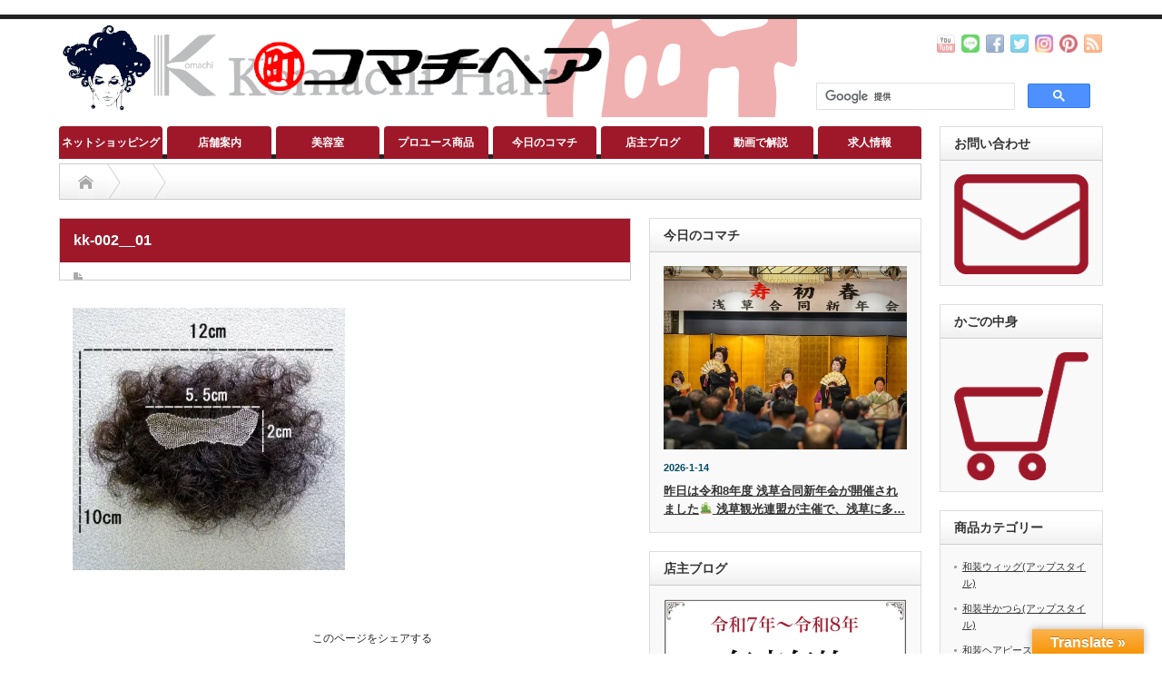

--- FILE ---
content_type: text/html; charset=UTF-8
request_url: https://www.komachi-hair.co.jp/item/itemgenre/specialitem/3226/attachment/olympus-digital-camera-11/
body_size: 18170
content:

<!DOCTYPE html PUBLIC "-//W3C//DTD XHTML 1.1//EN" "http://www.w3.org/TR/xhtml11/DTD/xhtml11.dtd">

<!--[if lt IE 9]><html xmlns="http://www.w3.org/1999/xhtml" xmlns:fb="http://www.facebook.com/2008/fbml" xmlns:og="http://ogp.me/ns#" class="ie"><![endif]-->
<!--[if (gt IE 9)|!(IE)]><!--><html xmlns="http://www.w3.org/1999/xhtml" xmlns:fb="http://www.facebook.com/2008/fbml" xmlns:og="http://ogp.me/ns#"><!--<![endif]-->
<head profile="http://gmpg.org/xfn/11">
<meta http-equiv="Content-Type" content="text/html; charset=UTF-8" />
<meta http-equiv="X-UA-Compatible" content="IE=edge,chrome=1" />
<meta name="viewport" content="width=device-width" />


<link rel="alternate" type="application/rss+xml" title="コマチヘア RSS Feed" href="https://www.komachi-hair.co.jp/feed/" />
<link rel="alternate" type="application/atom+xml" title="コマチヘア Atom Feed" href="https://www.komachi-hair.co.jp/feed/atom/" />

<link rel="pingback" href="https://www.komachi-hair.co.jp/xmlrpc.php" />


		<!-- All in One SEO 4.0.18 -->
		<title>kk-002__01 | コマチヘア</title>
		<meta name="description" content="団体旅行での入浴など、人の眼に触れる機会が多い時に安心です。"/>
		<meta name="google-site-verification" content="mt6XMkmveYsF0Fcwpr8tjU8_Sr6TiUtc2E1hBlj4AGY" />
		<meta name="msvalidate.01" content="084A18795286DE6895E41F037AA86A09" />

		 <!-- Google tag (gtag.js) -->


		<meta property="og:site_name" content="コマチヘア" />
		<meta property="og:type" content="article" />
		<meta property="og:title" content="kk-002__01 | コマチヘア" />
		<meta property="og:description" content="団体旅行での入浴など、人の眼に触れる機会が多い時に安心です。" />
		<meta property="fb:app_id" content="731961267240142" />
		<meta property="fb:admins" content="126134427455360" />
		<meta property="og:image" content="https://www.komachi-hair.co.jp/wp-content/uploads/2019/06/2019-06-04T1053080000.jpg" />
		<meta property="og:image:secure_url" content="https://www.komachi-hair.co.jp/wp-content/uploads/2019/06/2019-06-04T1053080000.jpg" />
		<meta property="og:image:width" content="1296" />
		<meta property="og:image:height" content="864" />
		<meta property="article:published_time" content="2018-11-29T05:28:51Z" />
		<meta property="article:modified_time" content="2018-12-04T01:06:16Z" />
		<meta property="article:publisher" content="https://www.facebook.com/Komachihair/" />
		<meta property="twitter:card" content="summary_large_image" />
		<meta property="twitter:site" content="@komachihair" />
		<meta property="twitter:domain" content="www.komachi-hair.co.jp" />
		<meta property="twitter:title" content="kk-002__01 | コマチヘア" />
		<meta property="twitter:description" content="団体旅行での入浴など、人の眼に触れる機会が多い時に安心です。" />
		<meta property="twitter:image" content="https://www.komachi-hair.co.jp/wp-content/uploads/2019/06/2019-06-04T1053080000.jpg" />
		<meta name="google" content="nositelinkssearchbox" />
		
		
		
		<!-- All in One SEO -->

<link rel='dns-prefetch' href='//translate.google.com' />
<link rel='dns-prefetch' href='//ws.sharethis.com' />
<link rel='dns-prefetch' href='//maxcdn.bootstrapcdn.com' />
<link rel='dns-prefetch' href='//i0.wp.com' />
<link rel='dns-prefetch' href='//c0.wp.com' />
<link rel="alternate" type="application/rss+xml" title="コマチヘア &raquo; kk-002__01 のコメントのフィード" href="https://www.komachi-hair.co.jp/item/itemgenre/specialitem/3226/attachment/olympus-digital-camera-11/feed/" />

<style type="text/css">
img.wp-smiley,
img.emoji {
	display: inline !important;
	border: none !important;
	box-shadow: none !important;
	height: 1em !important;
	width: 1em !important;
	margin: 0 0.07em !important;
	vertical-align: -0.1em !important;
	background: none !important;
	padding: 0 !important;
}
</style>
	<link rel='stylesheet' id='wp-block-library-css' href='https://c0.wp.com/c/6.1.9/wp-includes/css/dist/block-library/style.min.css' type='text/css' media='all' />
<style id='wp-block-library-inline-css' type='text/css'>
.has-text-align-justify{text-align:justify;}
</style>
<link rel='stylesheet' id='mediaelement-css' href='https://c0.wp.com/c/6.1.9/wp-includes/js/mediaelement/mediaelementplayer-legacy.min.css' type='text/css' media='all' />
<link rel='stylesheet' id='wp-mediaelement-css' href='https://c0.wp.com/c/6.1.9/wp-includes/js/mediaelement/wp-mediaelement.min.css' type='text/css' media='all' />
<link rel='stylesheet' id='classic-theme-styles-css' href='https://c0.wp.com/c/6.1.9/wp-includes/css/classic-themes.min.css' type='text/css' media='all' />
<style id='global-styles-inline-css' type='text/css'>
body{--wp--preset--color--black: #000000;--wp--preset--color--cyan-bluish-gray: #abb8c3;--wp--preset--color--white: #ffffff;--wp--preset--color--pale-pink: #f78da7;--wp--preset--color--vivid-red: #cf2e2e;--wp--preset--color--luminous-vivid-orange: #ff6900;--wp--preset--color--luminous-vivid-amber: #fcb900;--wp--preset--color--light-green-cyan: #7bdcb5;--wp--preset--color--vivid-green-cyan: #00d084;--wp--preset--color--pale-cyan-blue: #8ed1fc;--wp--preset--color--vivid-cyan-blue: #0693e3;--wp--preset--color--vivid-purple: #9b51e0;--wp--preset--gradient--vivid-cyan-blue-to-vivid-purple: linear-gradient(135deg,rgba(6,147,227,1) 0%,rgb(155,81,224) 100%);--wp--preset--gradient--light-green-cyan-to-vivid-green-cyan: linear-gradient(135deg,rgb(122,220,180) 0%,rgb(0,208,130) 100%);--wp--preset--gradient--luminous-vivid-amber-to-luminous-vivid-orange: linear-gradient(135deg,rgba(252,185,0,1) 0%,rgba(255,105,0,1) 100%);--wp--preset--gradient--luminous-vivid-orange-to-vivid-red: linear-gradient(135deg,rgba(255,105,0,1) 0%,rgb(207,46,46) 100%);--wp--preset--gradient--very-light-gray-to-cyan-bluish-gray: linear-gradient(135deg,rgb(238,238,238) 0%,rgb(169,184,195) 100%);--wp--preset--gradient--cool-to-warm-spectrum: linear-gradient(135deg,rgb(74,234,220) 0%,rgb(151,120,209) 20%,rgb(207,42,186) 40%,rgb(238,44,130) 60%,rgb(251,105,98) 80%,rgb(254,248,76) 100%);--wp--preset--gradient--blush-light-purple: linear-gradient(135deg,rgb(255,206,236) 0%,rgb(152,150,240) 100%);--wp--preset--gradient--blush-bordeaux: linear-gradient(135deg,rgb(254,205,165) 0%,rgb(254,45,45) 50%,rgb(107,0,62) 100%);--wp--preset--gradient--luminous-dusk: linear-gradient(135deg,rgb(255,203,112) 0%,rgb(199,81,192) 50%,rgb(65,88,208) 100%);--wp--preset--gradient--pale-ocean: linear-gradient(135deg,rgb(255,245,203) 0%,rgb(182,227,212) 50%,rgb(51,167,181) 100%);--wp--preset--gradient--electric-grass: linear-gradient(135deg,rgb(202,248,128) 0%,rgb(113,206,126) 100%);--wp--preset--gradient--midnight: linear-gradient(135deg,rgb(2,3,129) 0%,rgb(40,116,252) 100%);--wp--preset--duotone--dark-grayscale: url('#wp-duotone-dark-grayscale');--wp--preset--duotone--grayscale: url('#wp-duotone-grayscale');--wp--preset--duotone--purple-yellow: url('#wp-duotone-purple-yellow');--wp--preset--duotone--blue-red: url('#wp-duotone-blue-red');--wp--preset--duotone--midnight: url('#wp-duotone-midnight');--wp--preset--duotone--magenta-yellow: url('#wp-duotone-magenta-yellow');--wp--preset--duotone--purple-green: url('#wp-duotone-purple-green');--wp--preset--duotone--blue-orange: url('#wp-duotone-blue-orange');--wp--preset--font-size--small: 13px;--wp--preset--font-size--medium: 20px;--wp--preset--font-size--large: 36px;--wp--preset--font-size--x-large: 42px;--wp--preset--spacing--20: 0.44rem;--wp--preset--spacing--30: 0.67rem;--wp--preset--spacing--40: 1rem;--wp--preset--spacing--50: 1.5rem;--wp--preset--spacing--60: 2.25rem;--wp--preset--spacing--70: 3.38rem;--wp--preset--spacing--80: 5.06rem;}:where(.is-layout-flex){gap: 0.5em;}body .is-layout-flow > .alignleft{float: left;margin-inline-start: 0;margin-inline-end: 2em;}body .is-layout-flow > .alignright{float: right;margin-inline-start: 2em;margin-inline-end: 0;}body .is-layout-flow > .aligncenter{margin-left: auto !important;margin-right: auto !important;}body .is-layout-constrained > .alignleft{float: left;margin-inline-start: 0;margin-inline-end: 2em;}body .is-layout-constrained > .alignright{float: right;margin-inline-start: 2em;margin-inline-end: 0;}body .is-layout-constrained > .aligncenter{margin-left: auto !important;margin-right: auto !important;}body .is-layout-constrained > :where(:not(.alignleft):not(.alignright):not(.alignfull)){max-width: var(--wp--style--global--content-size);margin-left: auto !important;margin-right: auto !important;}body .is-layout-constrained > .alignwide{max-width: var(--wp--style--global--wide-size);}body .is-layout-flex{display: flex;}body .is-layout-flex{flex-wrap: wrap;align-items: center;}body .is-layout-flex > *{margin: 0;}:where(.wp-block-columns.is-layout-flex){gap: 2em;}.has-black-color{color: var(--wp--preset--color--black) !important;}.has-cyan-bluish-gray-color{color: var(--wp--preset--color--cyan-bluish-gray) !important;}.has-white-color{color: var(--wp--preset--color--white) !important;}.has-pale-pink-color{color: var(--wp--preset--color--pale-pink) !important;}.has-vivid-red-color{color: var(--wp--preset--color--vivid-red) !important;}.has-luminous-vivid-orange-color{color: var(--wp--preset--color--luminous-vivid-orange) !important;}.has-luminous-vivid-amber-color{color: var(--wp--preset--color--luminous-vivid-amber) !important;}.has-light-green-cyan-color{color: var(--wp--preset--color--light-green-cyan) !important;}.has-vivid-green-cyan-color{color: var(--wp--preset--color--vivid-green-cyan) !important;}.has-pale-cyan-blue-color{color: var(--wp--preset--color--pale-cyan-blue) !important;}.has-vivid-cyan-blue-color{color: var(--wp--preset--color--vivid-cyan-blue) !important;}.has-vivid-purple-color{color: var(--wp--preset--color--vivid-purple) !important;}.has-black-background-color{background-color: var(--wp--preset--color--black) !important;}.has-cyan-bluish-gray-background-color{background-color: var(--wp--preset--color--cyan-bluish-gray) !important;}.has-white-background-color{background-color: var(--wp--preset--color--white) !important;}.has-pale-pink-background-color{background-color: var(--wp--preset--color--pale-pink) !important;}.has-vivid-red-background-color{background-color: var(--wp--preset--color--vivid-red) !important;}.has-luminous-vivid-orange-background-color{background-color: var(--wp--preset--color--luminous-vivid-orange) !important;}.has-luminous-vivid-amber-background-color{background-color: var(--wp--preset--color--luminous-vivid-amber) !important;}.has-light-green-cyan-background-color{background-color: var(--wp--preset--color--light-green-cyan) !important;}.has-vivid-green-cyan-background-color{background-color: var(--wp--preset--color--vivid-green-cyan) !important;}.has-pale-cyan-blue-background-color{background-color: var(--wp--preset--color--pale-cyan-blue) !important;}.has-vivid-cyan-blue-background-color{background-color: var(--wp--preset--color--vivid-cyan-blue) !important;}.has-vivid-purple-background-color{background-color: var(--wp--preset--color--vivid-purple) !important;}.has-black-border-color{border-color: var(--wp--preset--color--black) !important;}.has-cyan-bluish-gray-border-color{border-color: var(--wp--preset--color--cyan-bluish-gray) !important;}.has-white-border-color{border-color: var(--wp--preset--color--white) !important;}.has-pale-pink-border-color{border-color: var(--wp--preset--color--pale-pink) !important;}.has-vivid-red-border-color{border-color: var(--wp--preset--color--vivid-red) !important;}.has-luminous-vivid-orange-border-color{border-color: var(--wp--preset--color--luminous-vivid-orange) !important;}.has-luminous-vivid-amber-border-color{border-color: var(--wp--preset--color--luminous-vivid-amber) !important;}.has-light-green-cyan-border-color{border-color: var(--wp--preset--color--light-green-cyan) !important;}.has-vivid-green-cyan-border-color{border-color: var(--wp--preset--color--vivid-green-cyan) !important;}.has-pale-cyan-blue-border-color{border-color: var(--wp--preset--color--pale-cyan-blue) !important;}.has-vivid-cyan-blue-border-color{border-color: var(--wp--preset--color--vivid-cyan-blue) !important;}.has-vivid-purple-border-color{border-color: var(--wp--preset--color--vivid-purple) !important;}.has-vivid-cyan-blue-to-vivid-purple-gradient-background{background: var(--wp--preset--gradient--vivid-cyan-blue-to-vivid-purple) !important;}.has-light-green-cyan-to-vivid-green-cyan-gradient-background{background: var(--wp--preset--gradient--light-green-cyan-to-vivid-green-cyan) !important;}.has-luminous-vivid-amber-to-luminous-vivid-orange-gradient-background{background: var(--wp--preset--gradient--luminous-vivid-amber-to-luminous-vivid-orange) !important;}.has-luminous-vivid-orange-to-vivid-red-gradient-background{background: var(--wp--preset--gradient--luminous-vivid-orange-to-vivid-red) !important;}.has-very-light-gray-to-cyan-bluish-gray-gradient-background{background: var(--wp--preset--gradient--very-light-gray-to-cyan-bluish-gray) !important;}.has-cool-to-warm-spectrum-gradient-background{background: var(--wp--preset--gradient--cool-to-warm-spectrum) !important;}.has-blush-light-purple-gradient-background{background: var(--wp--preset--gradient--blush-light-purple) !important;}.has-blush-bordeaux-gradient-background{background: var(--wp--preset--gradient--blush-bordeaux) !important;}.has-luminous-dusk-gradient-background{background: var(--wp--preset--gradient--luminous-dusk) !important;}.has-pale-ocean-gradient-background{background: var(--wp--preset--gradient--pale-ocean) !important;}.has-electric-grass-gradient-background{background: var(--wp--preset--gradient--electric-grass) !important;}.has-midnight-gradient-background{background: var(--wp--preset--gradient--midnight) !important;}.has-small-font-size{font-size: var(--wp--preset--font-size--small) !important;}.has-medium-font-size{font-size: var(--wp--preset--font-size--medium) !important;}.has-large-font-size{font-size: var(--wp--preset--font-size--large) !important;}.has-x-large-font-size{font-size: var(--wp--preset--font-size--x-large) !important;}
.wp-block-navigation a:where(:not(.wp-element-button)){color: inherit;}
:where(.wp-block-columns.is-layout-flex){gap: 2em;}
.wp-block-pullquote{font-size: 1.5em;line-height: 1.6;}
</style>
<link rel='stylesheet' id='contact-form-7-css' href='https://www.komachi-hair.co.jp/wp-content/plugins/contact-form-7/includes/css/styles.css?ver=5.0.5' type='text/css' media='all' />
<link rel='stylesheet' id='contact-form-7-confirm-css' href='https://www.komachi-hair.co.jp/wp-content/plugins/contact-form-7-add-confirm/includes/css/styles.css?ver=5.1' type='text/css' media='all' />
<link rel='stylesheet' id='google-language-translator-css' href='https://www.komachi-hair.co.jp/wp-content/plugins/google-language-translator/css/style.css?ver=6.0.3' type='text/css' media='' />
<link rel='stylesheet' id='glt-toolbar-styles-css' href='https://www.komachi-hair.co.jp/wp-content/plugins/google-language-translator/css/toolbar.css?ver=6.0.3' type='text/css' media='' />
<link rel='stylesheet' id='pz-linkcard-css' href='//www.komachi-hair.co.jp/wp-content/uploads/pz-linkcard/style.css?ver=2.4.4.4.24' type='text/css' media='all' />
<link rel='stylesheet' id='simple-share-buttons-adder-font-awesome-css' href='//maxcdn.bootstrapcdn.com/font-awesome/4.3.0/css/font-awesome.min.css?ver=6.1.9' type='text/css' media='all' />
<link rel='stylesheet' id='wp-show-posts-css' href='https://www.komachi-hair.co.jp/wp-content/plugins/wp-show-posts/css/wp-show-posts-min.css?ver=1.1.3' type='text/css' media='all' />
<link rel='stylesheet' id='parent-style-css' href='https://www.komachi-hair.co.jp/wp-content/themes/opinion_tcd018/style.css?ver=6.1.9' type='text/css' media='all' />
<link rel='stylesheet' id='fancybox-css' href='https://www.komachi-hair.co.jp/wp-content/plugins/easy-fancybox/css/jquery.fancybox.1.3.23.min.css' type='text/css' media='screen' />
<link rel='stylesheet' id='usces_default_css-css' href='https://www.komachi-hair.co.jp/wp-content/plugins/usc-e-shop/css/usces_default.css?ver=2.11.1.2408261' type='text/css' media='all' />
<link rel='stylesheet' id='dashicons-css' href='https://c0.wp.com/c/6.1.9/wp-includes/css/dashicons.min.css' type='text/css' media='all' />
<link rel='stylesheet' id='usces_cart_css-css' href='https://www.komachi-hair.co.jp/wp-content/plugins/usc-e-shop/css/usces_cart.css?ver=2.11.1.2408261' type='text/css' media='all' />
<link rel='stylesheet' id='jetpack_css-css' href='https://c0.wp.com/p/jetpack/11.7.2/css/jetpack.css' type='text/css' media='all' />





<link rel="https://api.w.org/" href="https://www.komachi-hair.co.jp/wp-json/" /><link rel="alternate" type="application/json" href="https://www.komachi-hair.co.jp/wp-json/wp/v2/media/3927" /><link rel='shortlink' href='https://www.komachi-hair.co.jp/?p=3927' />
<link rel="alternate" type="application/json+oembed" href="https://www.komachi-hair.co.jp/wp-json/oembed/1.0/embed?url=https%3A%2F%2Fwww.komachi-hair.co.jp%2Fitem%2Fitemgenre%2Fspecialitem%2F3226%2Fattachment%2Folympus-digital-camera-11%2F" />
<link rel="alternate" type="text/xml+oembed" href="https://www.komachi-hair.co.jp/wp-json/oembed/1.0/embed?url=https%3A%2F%2Fwww.komachi-hair.co.jp%2Fitem%2Fitemgenre%2Fspecialitem%2F3226%2Fattachment%2Folympus-digital-camera-11%2F&#038;format=xml" />
<style type="text/css">p.hello { font-size:12px; color:darkgray; }#google_language_translator, #flags { text-align:left; }#google_language_translator, #language { clear:both; width:160px; text-align:right; }#language { float:right; }#flags { text-align:right; width:165px; float:right; clear:right; }#flags ul { float:right !important; }p.hello { text-align:right; float:right; clear:both; }.glt-clear { height:0px; clear:both; margin:0px; padding:0px; }#flags { width:165px; }#flags a { display:inline-block; margin-left:2px; }#google_language_translator { width:auto !important; }.goog-tooltip {display: none !important;}.goog-tooltip:hover {display: none !important;}.goog-text-highlight {background-color: transparent !important; border: none !important; box-shadow: none !important;}#google_language_translator select.goog-te-combo { color:32373C; }#google_language_translator {color: transparent;}body { top:0px !important; }#glt-translate-trigger > span { color:FFFFFF; }#glt-translate-trigger { background:9E182A; }.goog-te-gadget .goog-te-combo { width:100%; }#google_language_translator .goog-te-gadget .goog-te-combo { background:FFFFFF; border:0 !important; }</style>	<style>img#wpstats{display:none}</style>
		<style type="text/css"></style>			<style type="text/css">
				/* If html does not have either class, do not show lazy loaded images. */
				html:not( .jetpack-lazy-images-js-enabled ):not( .js ) .jetpack-lazy-image {
					display: none;
				}
			</style>
			
		<link rel="icon" href="https://i0.wp.com/www.komachi-hair.co.jp/wp-content/uploads/2018/12/cropped-bc5158191ba6ffc1ed67418718221993.png?fit=32%2C32&#038;ssl=1" sizes="32x32" />
<link rel="icon" href="https://i0.wp.com/www.komachi-hair.co.jp/wp-content/uploads/2018/12/cropped-bc5158191ba6ffc1ed67418718221993.png?fit=192%2C192&#038;ssl=1" sizes="192x192" />
<link rel="apple-touch-icon" href="https://i0.wp.com/www.komachi-hair.co.jp/wp-content/uploads/2018/12/cropped-bc5158191ba6ffc1ed67418718221993.png?fit=180%2C180&#038;ssl=1" />
<meta name="msapplication-TileImage" content="https://i0.wp.com/www.komachi-hair.co.jp/wp-content/uploads/2018/12/cropped-bc5158191ba6ffc1ed67418718221993.png?fit=270%2C270&#038;ssl=1" />
		<style type="text/css" id="wp-custom-css">
			/***** コンタクトフォーム *****/
.table-contactform7{
  overflow: hidden;
table-layout: fixed;
}
 
.required-contactform7{
  padding: 5px;
  background: #db4a39;
  color: #fff;
  border-radius: 3px;
  margin-right: 3px;
}
 
.unrequired-contactform7{
  padding: 5px;
  background: #00aced ;
  color: #fff;
  border-radius: 3px;
  margin-right: 3px;
}
 
.table-contactform7 th{
  font-weight:bold;
  text-align: left;
}
 
.table-contactform7 input,
.table-contactform7 textarea{
  max-width: 90% !important;
  margin: 5px 10px 10px 5px;
	font-size: 100%; 
}
 
.form-100 input{
  height: 30px;
	max-width: 90% !important;
  margin: 5px 10px 10px 5px;
} 
 
.message-100 textarea{
  width: 100%;
  margin: 5px 10px 10px 5px;
}

.editbtn_red{
	display: inline-block; 
	background: #9E182A; width: 50%; 
	text-align: center; 
	border-radius: 5px; 
	box-shadow: 0 3px 3px #000; 
	padding: 5px; 
	margin: 20px; 
	color: #fff; 
	font-weight: bold; 
	letter-spacing: 10px; 
	cursor: pointer; 
	text-decoration: none;
	
}
.editbtn_cntr{
 text-align:center;
}
 
@media screen and (min-width: 900px){
  .table-contactform7 th{
    width:28%;
  }
    }
     
@media screen and (max-width: 900px){
.table-contactform7{
  display:block;
}     
       
  .table-contactform7 tbody,
  .table-contactform7 tr{
    display: block;
    width: 100%;
  }
  .table-contactform7 th{
  width:100%;
  display:block;
  margin: 0 auto;
  border:none;
}
.table-contactform7 td{
  display: list-item;
  list-style-type:none;
  margin:0;
  padding:0;
  width: 100%;
  border-top: none !important;
}
.center {
    text-align:center;
}
	
input.wpcf7-submit {
background: #9e182a;
border: none;
display: inline-block;
color: #FFFFFF;
padding: 15px 23px 15px 23px;
border-radius: 5px;
font-size: 13px;
}
}		</style>
		
<link rel="stylesheet" href="https://www.komachi-hair.co.jp/wp-content/themes/opinion_tcd018_child/style.css?ver=3.5" type="text/css" />

<link rel="stylesheet" media="screen and (min-width:641px)" href="https://www.komachi-hair.co.jp/wp-content/themes/opinion_tcd018/style_pc.css?ver=3.5" type="text/css" />
<link rel="stylesheet" media="screen and (max-width:640px)" href="https://www.komachi-hair.co.jp/wp-content/themes/opinion_tcd018/style_sp.css?ver=3.5" type="text/css" />

<!--child css-->
<link rel="stylesheet" href="https://www.komachi-hair.co.jp/wp-content/themes/opinion_tcd018_child/style_child.css" type="text/css" />







<!--[if lt IE 9]>
<link id="stylesheet" rel="stylesheet" href="https://www.komachi-hair.co.jp/wp-content/themes/opinion_tcd018/style_pc.css?ver=3.5" type="text/css" />
<script data-jetpack-boost="ignore" type="text/javascript" src="https://www.komachi-hair.co.jp/wp-content/themes/opinion_tcd018/js/ie.js?ver=3.5"></script>
<link rel="stylesheet" href="https://www.komachi-hair.co.jp/wp-content/themes/opinion_tcd018/ie.css" type="text/css" />
<![endif]-->

<!--[if IE 7]>
<link rel="stylesheet" href="https://www.komachi-hair.co.jp/wp-content/themes/opinion_tcd018/ie7.css" type="text/css" />
<![endif]-->


<style type="text/css">

body { font-size:14px; }

a:hover, #index_featured_post .post2 h4.title a:hover, #index_featured_post a, #logo a:hover, #footer_logo_text a:hover
 { color:#9E182A; }

.pc #global_menu li a, .archive_headline, .page_navi a:hover:hover, #single_title h2, #submit_comment:hover, #author_link:hover, #previous_next_post a:hover, #news_title h2,
 .profile_author_link:hover, #return_top, .author_social_link li.author_link a
 { background-color:#9E182A; }

#comment_textarea textarea:focus, #guest_info input:focus
 { border-color:#9E182A; }

#index_featured_post .post2 h4.title a:hover, #index_featured_post a:hover
 { color:#CCC6CA; }

.pc #global_menu li a:hover, #return_top:hover, .author_social_link li.author_link a:hover
 { background-color:#CCC6CA; }

<br />
<b>Warning</b>:  include(functions/category_style.php): failed to open stream: No such file or directory in <b>/home/komachihair/www/wordpress/wp-content/themes/opinion_tcd018_child/header.php</b> on line <b>98</b><br />
<br />
<b>Warning</b>:  include(): Failed opening 'functions/category_style.php' for inclusion (include_path='/home/komachihair/www/wordpress/wp-content/plugins/backwpup/vendor/pear/archive_tar:/home/komachihair/www/wordpress/wp-content/plugins/backwpup/vendor/pear/console_getopt:/home/komachihair/www/wordpress/wp-content/plugins/backwpup/vendor/pear/pear-core-minimal/src:/home/komachihair/www/wordpress/wp-content/plugins/backwpup/vendor/pear/pear_exception:.:/usr/local/php/7.4/lib/php') in <b>/home/komachihair/www/wordpress/wp-content/themes/opinion_tcd018_child/header.php</b> on line <b>98</b><br />

.box9 {padding: 0.5em 1em;margin: 2em 0;color: #ff7d6e;background: #ffebe9;border-top: solid 10px #ff7d6e;}

.box9 p {margin: 0; padding: 0;}

.box3 {padding: 0.5em 1em;margin: 2em 0;color: #ffffff;background: #9e182a;font-weight: bold;}

.box3 p {margin: 0; padding: 0;}

.post table, .post table th, .post table td {}

input[type="text"], input[type="password"], textarea, select {outline: none;width: -webkit-fill-available;}

td.stock{ display:none;}

th.stock{
display:none;
}

em.tax{ display:none; }

/* 数量更新テキスト色変更 */
.upbutton{ color: red; font-weight: bold; }

/* 右サイドの背景色 */
.side_widget {margin:0 0 20px 0;font-size:11px;border:1px solid #ddd;padding:15px 15px 10px;position:relative;}

/* 投稿の背景色 */
.post th {background: #ffffef; font-weight: bold; color: white;}

/* 商品オプション背景色 */
#itempage table.item_option th {
    border-right-width: 1px;
    border-bottom-width: 1px;
    border-right-style: solid;
    border-bottom-style: solid;
    border-right-color: #CCCCCC;
    border-bottom-color: #CCCCCC;
    text-align: left;
    background-color: #999999;
    padding-right: 10px;
    padding-left: 10px;
}
.post th {
    background: #7b7676;;
    font-weight: bold;
    color: white;
}

#confirm_table th {
    font-size: 12px;
    line-height: normal;
    font-weight: bold;
    color: #fffffb;
    text-align: left;
    margin-right: auto;
    margin-left: auto;
    padding-top: 5px;
    padding-right: 10px;
    padding-bottom: 5px;
    padding-left: 10px;
    border: 1px solid #e6e6e6;
    width: 25%;
}

.flex-control-nav .image img {
    width: 60px;
    height: 60px;
    display: block;
    object-fit: contain;
    background-color: #222222;
}
/* 採用情報リストのcss */
ul.cp_list {
	padding: 0.5em;
	list-style: none;
}
ul.cp_list li {
	position: relative;
	padding: 0.5em 1em 0.5em 2.3em;
	margin-bottom:5px;
	border-bottom: 1px solid #9e182a;
}
ul.cp_list li:after,
ul.cp_list li:before {
	content:'';
	position: absolute;
	transform: rotate(45deg);
}
ul.cp_list li:before {
	top: 0.7em;
	left: 0.2em;
	width: 12px;
	height: 12px;
	border:2px solid rgba(204, 81, 81);
}
ul.cp_list li:after {
	top: 0.9em;
	left: 0.7em;
	width: 14px;
	height: 14px;
	background: rgba(199, 55, 55, 0.53);
	transform: rotate(60deg);
}

.allprice{
font-weight: bold;
    color: #ED5B14;
}

/* 商品カテゴリーリスト */
ol.sample1{
  counter-reset:list;
  list-style-type:none;
  font: 14px/1.6 'arial narrow', sans-serif;
  padding: 0;
}
ol.sample1 li{
  position:relative;
  line-height: 30px;
  margin: 7px 0 10px 40px;
  padding-left:10px;
  font-size:12px;
  border-bottom:solid 1px #F6A38B;
  list-style:none;
}
ol.sample1 li:before{
  counter-increment: list;
  content: counter(list);
  position: absolute;
  left: -30px;
  width: 30px;
  height: 32px;
  background: #F6A38B;
  text-align: center;
  color: #fff;
  top: 50%;
  -moz-transform: translateY(-50%);
  -webkit-transform: translateY(-50%);
  -o-transform: translateY(-50%);
  -ms-transform: translateY(-50%);
  transform: translateY(-50%);
  display:none;
}

.item-list{
font-size: 16px;
}

.item-list-pic{
    max-height: 200px;
}

.testpic{
  float: left;
  margin: 0 20px 10px 0;
}

/* 右寄せver */
@charset "UTF-8";
.wrap {
	padding: 0px 20px;
}


.wrap p {
	margin-top: 0;
	font-size: 12px;
}

.imgalea{
         width:200px;
}

.listimage{
	min-height: 100px;
        max-width:50%;
}

.wrap listimage{
	width: 100%;
}
@media (min-width: 780px) {
	
.container{
		display: flex;
		flex-direction: unset;
		justify-content: space-between;
	}

.text {
		flex: 1;	
	}
</style>

<!--Twitter Cards-->
<meta name="twitter:card" content="summary_large_image">
<meta name="twitter:site" content="@asakusakanren">
<meta name="twitter:title" content="kk-002__01 | コマチヘア">
<meta name="twitter:description" content="">
<meta name="twitter:image:src" content="https://www.komachi-hair.co.jp/wp-content/uploads/2018/11/kk-002_2.jpg">
<meta name="twitter:domain" content="https://www.komachi-hair.co.jp/">
<!--//Twitter Cards-->

</head>
<body class="attachment attachment-template-default single single-attachment postid-3927 attachmentid-3927 attachment-jpeg">


 <div id="header_wrap">



  <div id="header" class="clearfix">

   <!-- logo -->
   <div id='logo_image'>
<h1 id="logo" style="top:0px; left:0px;"><a href=" https://www.komachi-hair.co.jp/" title="コマチヘア" data-label="コマチヘア"><img src="https://www.komachi-hair.co.jp/wp-content/uploads/tcd-w/logo.png?1768703230" alt="コマチヘア" title="コマチヘア" /></a></h1>
</div>
   <!-- header meu -->
   <div id="header_menu_area">

    <div id="header_menu">
         </div>

    <!-- social button +_child+ -->
        <ul class="social_link clearfix" id="header_social_link">
         <li class="rss"><a class="target_blank" href="https://www.komachi-hair.co.jp/feed/">rss</a></li>
          <li class="pinterest"><a class="target_blank" href="https://www.pinterest.jp/komachihair/">pinterest</a></li>
     <li class="instagram"><a class="target_blank" href="https://www.instagram.com/komachihair/">instagram</a></li>
          <li class="twitter"><a class="target_blank" href="https://x.com/komachihair">twitter</a></li>
               <li class="facebook"><a class="target_blank" href="https://www.facebook.com/Komachihair">facebook</a></li>
     <li class="line-app"><a class="target_blank" href="https://lin.ee/6VC5TF7">line</a></li>
          <li class="youtube"><a class="target_blank" href="https://www.youtube.com/@komachihair">youtube channel</a></li>
    </ul>
        <!-- /social button +_child+ -->

   </div><!-- END #header_menu_area -->

   <!-- search area -->
   <div class="search_area">
     
     <div class="gcse-search">
            <!-- <form action="http://www.google.com/cse" method="get" id="searchform"> -->
        <form action="https://cse.google.com/cse/" method="get" id="searchform">



       <div>
        <input type="hidden" name="cx" value=" 010585914097231561361:fvdw7uvw9mk " />
        <input type="hidden" name="ie" value="UTF-8" />
       </div>
       <div id="search_button"><input type="submit" value="SEARCH" /></div>
       <div id="search_input"><input type="text" value="SEARCH" name="q" onfocus="if (this.value == 'SEARCH') this.value = '';" onblur="if (this.value == '') this.value = 'SEARCH';" /></div>
      </form>
          </div>
   </div>

   <a href="#" class="menu_button">menu</a>

  </div><!-- END #header -->

 </div><!-- END #header_wrap -->

 <!-- global menu -->
  <div id="global_menu" class="clearfix">
  <ul id="menu-%e3%82%b0%e3%83%ad%e3%83%bc%e3%83%90%e3%83%ab" class="menu"><li id="menu-item-17619" class="menu-item menu-item-type-post_type menu-item-object-page menu-item-17619"><a href="https://www.komachi-hair.co.jp/itemcategory/">ネットショッピング</a></li>
<li id="menu-item-5734" class="menu-item menu-item-type-post_type menu-item-object-page menu-item-5734"><a href="https://www.komachi-hair.co.jp/storeguide/">店舗案内</a></li>
<li id="menu-item-5737" class="menu-item menu-item-type-post_type menu-item-object-page menu-item-5737"><a href="https://www.komachi-hair.co.jp/beautykomachi/">美容室</a></li>
<li id="menu-item-5330" class="menu-item menu-item-type-taxonomy menu-item-object-category menu-item-5330 menu-category-12"><a href="https://www.komachi-hair.co.jp/category/professional/">プロユース商品</a></li>
<li id="menu-item-11" class="menu-item menu-item-type-taxonomy menu-item-object-category menu-item-11 menu-category-2"><a href="https://www.komachi-hair.co.jp/category/todays/">今日のコマチ</a></li>
<li id="menu-item-5331" class="menu-item menu-item-type-taxonomy menu-item-object-category menu-item-5331 menu-category-13"><a href="https://www.komachi-hair.co.jp/category/blog/">店主ブログ</a></li>
<li id="menu-item-12" class="menu-item menu-item-type-taxonomy menu-item-object-category menu-item-12 menu-category-8"><a href="https://www.komachi-hair.co.jp/category/movie/">動画で解説</a></li>
<li id="menu-item-5329" class="menu-item menu-item-type-post_type menu-item-object-page menu-item-5329"><a href="https://www.komachi-hair.co.jp/recruite/">求人情報</a></li>
</ul> </div>
 
 <!-- smartphone banner -->
 
 <div id="contents" class="clearfix">

<div id="main_col">

 <ul id="bread_crumb" class="clearfix" itemscope itemtype="http://schema.org/BreadcrumbList">
 <li itemprop="itemListElement" itemscope itemtype="http://schema.org/ListItem" class="home"><a itemprop="item" href="https://www.komachi-hair.co.jp/"><span itemprop="name">Home</span></a><meta itemprop="position" content="1" /></li>

  <li itemprop="itemListElement" itemscope itemtype="http://schema.org/ListItem">
   <meta itemprop="position" content="2" /></li>
  <li itemprop="itemListElement" itemscope itemtype="http://schema.org/ListItem" class="last"><span itemprop="name">kk-002__01</span><meta itemprop="position" content="3" /></li>

</ul>

 <div id="left_col">

  
  <div id="single_title">
   <h2>kk-002__01</h2>
   <ul id="single_meta" class="clearfix">
        <li class="post_category"></li>               </ul>
  </div>

  <div class="post clearfix">

         
<!--記事本文 start ##########-->
   <div id="post_main">
   <p class="attachment"><a href='https://i0.wp.com/www.komachi-hair.co.jp/wp-content/uploads/2018/11/kk-002_2.jpg?ssl=1'><img width="300" height="289" src="https://i0.wp.com/www.komachi-hair.co.jp/wp-content/uploads/2018/11/kk-002_2.jpg?fit=300%2C289&amp;ssl=1" class="attachment-medium size-medium jetpack-lazy-image" alt decoding="async" data-lazy-srcset="https://i0.wp.com/www.komachi-hair.co.jp/wp-content/uploads/2018/11/kk-002_2.jpg?w=425&amp;ssl=1 425w, https://i0.wp.com/www.komachi-hair.co.jp/wp-content/uploads/2018/11/kk-002_2.jpg?resize=300%2C289&amp;ssl=1 300w" data-lazy-sizes="(max-width: 300px) 100vw, 300px" data-lazy-src="https://i0.wp.com/www.komachi-hair.co.jp/wp-content/uploads/2018/11/kk-002_2.jpg?fit=300%2C289&amp;ssl=1&amp;is-pending-load=1" srcset="[data-uri]"></a></p>
	<!-- Simple Share Buttons Adder (7.4.18) simplesharebuttons.com --><div id="ssba-classic-2" class="ssba ssbp-wrap center ssbp--theme-4"><div style="text-align:center"><span class="ssba-share-text">このページをシェアする</span><br/><a data-site="" class="ssba_twitter_share" href="http://twitter.com/share?url=https://www.komachi-hair.co.jp/item/itemgenre/specialitem/3226/attachment/olympus-digital-camera-11/&amp;text=kk-002__01%20"  target=&quot;_blank&quot; ><img src="https://www.komachi-hair.co.jp/wp-content/plugins/simple-share-buttons-adder/buttons/somacro/twitter.png" style="width: 36px;" title="Twitter" class="ssba ssba-img" alt="Tweet about this on Twitter" /><div title="Twitter" class="ssbp-text">Twitter</div></a><a data-site="" class="ssba_facebook_share" href="http://www.facebook.com/sharer.php?u=https://www.komachi-hair.co.jp/item/itemgenre/specialitem/3226/attachment/olympus-digital-camera-11/"  target="_blank" ><img src="https://www.komachi-hair.co.jp/wp-content/plugins/simple-share-buttons-adder/buttons/somacro/facebook.png" style="width: 36px;" title="Facebook" class="ssba ssba-img" alt="Share on Facebook" /><div title="Facebook" class="ssbp-text">Facebook</div></a><a data-site='pinterest' class='ssba_pinterest_share' href='javascript:void((function()%7Bvar%20e=document.createElement(&apos;script&apos;);e.setAttribute(&apos;type&apos;,&apos;text/javascript&apos;);e.setAttribute(&apos;charset&apos;,&apos;UTF-8&apos;);e.setAttribute(&apos;src&apos;,&apos;//assets.pinterest.com/js/pinmarklet.js?r=&apos;+Math.random()*99999999);document.body.appendChild(e)%7D)());'><img src="https://www.komachi-hair.co.jp/wp-content/plugins/simple-share-buttons-adder/buttons/somacro/pinterest.png" style="width: 36px;" title="Pinterest" class="ssba ssba-img" alt="Pin on Pinterest" /><div title="Pinterest" class="ssbp-text">Pinterest</div></a><a data-site="print" class="ssba_print ssba_share_link " href="#" onclick="window.print()"><img src="https://www.komachi-hair.co.jp/wp-content/plugins/simple-share-buttons-adder/buttons/somacro/print.png" style="width: 36px;" title="Print" class="ssba ssba-img" alt="Print this page" /><div title="Print" class="ssbp-text">Print</div></a></div></div>	</div>
<!--記事本文 end ##########-->

<!--メタデータ2-->
<!--/メタデータ2-->

<!--地図-->
	<!--地図はありません-->
<!--/地図-->

   
   <!--bookmark2-->



         
  </div><!-- END .post -->

  <!-- author info -->
  
  

 <div class="page_navi clearfix">
<p class="back"><a href="https://www.komachi-hair.co.jp/">トップページに戻る</a></p>
</div>

 </div><!-- END #left_col -->

 <div id="right_col">

 
              <div class="side_widget clearfix styled_post_list2_category_widget" id="styled_post_list2_category_widget-9">
<h3 class="side_headline">今日のコマチ</h3>
<ol class="styled_post_list2">
 <li class="clearfix">
   <a class="image" href="https://www.komachi-hair.co.jp/todays/22239/"><img width="956" height="720" src="https://i0.wp.com/www.komachi-hair.co.jp/wp-content/uploads/2026/01/2026-01-14T0415530000.jpg?fit=956%2C720&amp;ssl=1" class="attachment-full size-full wp-post-image jetpack-lazy-image" alt decoding="async" data-lazy-srcset="https://i0.wp.com/www.komachi-hair.co.jp/wp-content/uploads/2026/01/2026-01-14T0415530000.jpg?w=956&amp;ssl=1 956w, https://i0.wp.com/www.komachi-hair.co.jp/wp-content/uploads/2026/01/2026-01-14T0415530000.jpg?resize=600%2C452&amp;ssl=1 600w, https://i0.wp.com/www.komachi-hair.co.jp/wp-content/uploads/2026/01/2026-01-14T0415530000.jpg?resize=800%2C603&amp;ssl=1 800w, https://i0.wp.com/www.komachi-hair.co.jp/wp-content/uploads/2026/01/2026-01-14T0415530000.jpg?resize=300%2C226&amp;ssl=1 300w, https://i0.wp.com/www.komachi-hair.co.jp/wp-content/uploads/2026/01/2026-01-14T0415530000.jpg?resize=558%2C420&amp;ssl=1 558w, https://i0.wp.com/www.komachi-hair.co.jp/wp-content/uploads/2026/01/2026-01-14T0415530000.jpg?resize=280%2C210&amp;ssl=1 280w, https://i0.wp.com/www.komachi-hair.co.jp/wp-content/uploads/2026/01/2026-01-14T0415530000.jpg?resize=150%2C112&amp;ssl=1 150w" data-lazy-sizes="(max-width: 956px) 100vw, 956px" data-lazy-src="https://i0.wp.com/www.komachi-hair.co.jp/wp-content/uploads/2026/01/2026-01-14T0415530000.jpg?fit=956%2C720&amp;ssl=1&amp;is-pending-load=1" srcset="[data-uri]"></a>
      <p class="date">2026-1-14</p>
      <h4 class="title"><a href="https://www.komachi-hair.co.jp/todays/22239/">昨日は令和8年度 浅草合同新年会が開催されました🎍

浅草観光連盟が主催で、浅草に多…</a></h4>
    </li>

 
</ol>
</div>
<div class="side_widget clearfix styled_post_list2_category_widget" id="styled_post_list2_category_widget-18">
<h3 class="side_headline">店主ブログ</h3>
<ol class="styled_post_list2">
 <li class="clearfix">
   <a class="image" href="https://www.komachi-hair.co.jp/blog/22167/"><img width="1920" height="1080" src="https://i0.wp.com/www.komachi-hair.co.jp/wp-content/uploads/2025/12/r7-r8info.jpg?fit=1920%2C1080&amp;ssl=1" class="attachment-full size-full wp-post-image jetpack-lazy-image" alt decoding="async" data-lazy-srcset="https://i0.wp.com/www.komachi-hair.co.jp/wp-content/uploads/2025/12/r7-r8info.jpg?w=1920&amp;ssl=1 1920w, https://i0.wp.com/www.komachi-hair.co.jp/wp-content/uploads/2025/12/r7-r8info.jpg?resize=600%2C338&amp;ssl=1 600w, https://i0.wp.com/www.komachi-hair.co.jp/wp-content/uploads/2025/12/r7-r8info.jpg?resize=800%2C450&amp;ssl=1 800w, https://i0.wp.com/www.komachi-hair.co.jp/wp-content/uploads/2025/12/r7-r8info.jpg?resize=300%2C169&amp;ssl=1 300w, https://i0.wp.com/www.komachi-hair.co.jp/wp-content/uploads/2025/12/r7-r8info.jpg?resize=1536%2C864&amp;ssl=1 1536w, https://i0.wp.com/www.komachi-hair.co.jp/wp-content/uploads/2025/12/r7-r8info.jpg?resize=630%2C354&amp;ssl=1 630w" data-lazy-sizes="(max-width: 1920px) 100vw, 1920px" data-lazy-src="https://i0.wp.com/www.komachi-hair.co.jp/wp-content/uploads/2025/12/r7-r8info.jpg?fit=1920%2C1080&amp;ssl=1&amp;is-pending-load=1" srcset="[data-uri]"></a>
      <p class="date">2025-12-24</p>
      <h4 class="title"><a href="https://www.komachi-hair.co.jp/blog/22167/">年末年始の営業について（令和7年～8年）</a></h4>
    </li>

 
</ol>
</div>
<div class="side_widget clearfix widget_welcart_bestseller" id="welcart_bestseller-10">
<h3 class="side_headline">人気商品</h3>

		<ul class="ucart_widget_body">
		<li><a href="https://www.komachi-hair.co.jp/item/itemgenre/kanzashi/3502/">稲穂かんざし　鳩</a></li>
<li><a href="https://www.komachi-hair.co.jp/item/itemgenre/combs/21820/">ウーリーネット</a></li>
<li><a href="https://www.komachi-hair.co.jp/item/itemgenre/kanzashi/3503/">稲穂かんざし　鶴</a></li>
<li><a href="https://www.komachi-hair.co.jp/item/itemgenre/kimonowig/3394/">ツインピース髷</a></li>
<li><a href="https://www.komachi-hair.co.jp/item/itemgenre/combs/21854/">見えないネット</a></li>
<li><a href="https://www.komachi-hair.co.jp/item/itemgenre/combs/3389/">すき毛　１</a></li>
<li><a href="https://www.komachi-hair.co.jp/item/itemgenre/stagecosmetics/12779/">太白</a></li>
<li><a href="https://www.komachi-hair.co.jp/item/itemgenre/753hairdecoration/9318/">かのこ</a></li>
<li><a href="https://www.komachi-hair.co.jp/item/itemgenre/753hairdecoration/3183/">チンコロ</a></li>
<li><a href="https://www.komachi-hair.co.jp/item/itemgenre/kimonowig/3396/">結綿髷・かのこ付</a></li>
		</ul>

		</div>
        
 
</div>
</div><!-- END #main_col -->

<div id="side_col">

              <div class="side_widget clearfix widget_media_image" id="media_image-7">
<h3 class="side_headline">お問い合わせ</h3>
<a href="https://www.komachi-hair.co.jp/information/"><img width="300" height="222" src="https://i0.wp.com/www.komachi-hair.co.jp/wp-content/uploads/2019/08/mailkmc.png?fit=300%2C222&amp;ssl=1" class="image wp-image-6974  attachment-medium size-medium jetpack-lazy-image" alt="" decoding="async" loading="lazy" style="max-width: 100%; height: auto;" data-lazy-srcset="https://i0.wp.com/www.komachi-hair.co.jp/wp-content/uploads/2019/08/mailkmc.png?w=602&amp;ssl=1 602w, https://i0.wp.com/www.komachi-hair.co.jp/wp-content/uploads/2019/08/mailkmc.png?resize=300%2C222&amp;ssl=1 300w, https://i0.wp.com/www.komachi-hair.co.jp/wp-content/uploads/2019/08/mailkmc.png?resize=567%2C420&amp;ssl=1 567w, https://i0.wp.com/www.komachi-hair.co.jp/wp-content/uploads/2019/08/mailkmc.png?resize=150%2C112&amp;ssl=1 150w" data-lazy-sizes="(max-width: 300px) 100vw, 300px" data-lazy-src="https://i0.wp.com/www.komachi-hair.co.jp/wp-content/uploads/2019/08/mailkmc.png?fit=300%2C222&amp;ssl=1&amp;is-pending-load=1" srcset="[data-uri]" /></a></div>
<div class="side_widget clearfix widget_media_image" id="media_image-2">
<h3 class="side_headline">かごの中身</h3>
<a href="https://www.komachi-hair.co.jp/usces-cart/"><img width="602" height="576" src="https://i0.wp.com/www.komachi-hair.co.jp/wp-content/uploads/2019/08/cartkmc02.png?fit=602%2C576&amp;ssl=1" class="image wp-image-6975  attachment-full size-full jetpack-lazy-image" alt="" decoding="async" loading="lazy" style="max-width: 100%; height: auto;" data-lazy-srcset="https://i0.wp.com/www.komachi-hair.co.jp/wp-content/uploads/2019/08/cartkmc02.png?w=602&amp;ssl=1 602w, https://i0.wp.com/www.komachi-hair.co.jp/wp-content/uploads/2019/08/cartkmc02.png?resize=300%2C287&amp;ssl=1 300w, https://i0.wp.com/www.komachi-hair.co.jp/wp-content/uploads/2019/08/cartkmc02.png?resize=439%2C420&amp;ssl=1 439w" data-lazy-sizes="(max-width: 602px) 100vw, 602px" data-lazy-src="https://i0.wp.com/www.komachi-hair.co.jp/wp-content/uploads/2019/08/cartkmc02.png?fit=602%2C576&amp;ssl=1&amp;is-pending-load=1" srcset="[data-uri]" /></a></div>
<div class="side_widget clearfix widget_welcart_category" id="welcart_category-2">
<h3 class="side_headline">商品カテゴリー</h3>

		<ul class="ucart_widget_body">
			<li class="cat-item cat-item-16"><a href="https://www.komachi-hair.co.jp/category/item/itemgenre/upstylewig/">和装ウィッグ(アップスタイル)</a>
</li>
	<li class="cat-item cat-item-19"><a href="https://www.komachi-hair.co.jp/category/item/itemgenre/halfwig/">和装半かつら(アップスタイル)</a>
</li>
	<li class="cat-item cat-item-21"><a href="https://www.komachi-hair.co.jp/category/item/itemgenre/kimonowig/">和装ヘアピース(髷)</a>
</li>
	<li class="cat-item cat-item-17"><a href="https://www.komachi-hair.co.jp/category/item/itemgenre/fullwig/">フルウィッグ(全かつら)</a>
</li>
	<li class="cat-item cat-item-204"><a href="https://www.komachi-hair.co.jp/category/item/itemgenre/mwig/">医療用ウィッグ</a>
</li>
	<li class="cat-item cat-item-18"><a href="https://www.komachi-hair.co.jp/category/item/itemgenre/frontwig/">フロントウィッグ(部分かつら)</a>
</li>
	<li class="cat-item cat-item-20"><a href="https://www.komachi-hair.co.jp/category/item/itemgenre/hairpiece/">ヘアーピース(付け毛)</a>
</li>
	<li class="cat-item cat-item-22"><a href="https://www.komachi-hair.co.jp/category/item/itemgenre/japanhair/">日本髪・日本髪用品</a>
</li>
	<li class="cat-item cat-item-23"><a href="https://www.komachi-hair.co.jp/category/item/itemgenre/menswig/">男性用かつら・ひげ</a>
</li>
	<li class="cat-item cat-item-25"><a href="https://www.komachi-hair.co.jp/category/item/itemgenre/colorwig/">カラーウィッグ</a>
</li>
	<li class="cat-item cat-item-24"><a href="https://www.komachi-hair.co.jp/category/item/itemgenre/specialitem/">特注毛髪製品</a>
</li>
	<li class="cat-item cat-item-36"><a href="https://www.komachi-hair.co.jp/category/item/itemgenre/maintenance/">かつらメンテナンス用品</a>
</li>
	<li class="cat-item cat-item-160"><a href="https://www.komachi-hair.co.jp/category/item/itemgenre/ext/">エクステ・みの毛</a>
</li>
	<li class="cat-item cat-item-26"><a href="https://www.komachi-hair.co.jp/category/item/itemgenre/kanzashi/">かんざし</a>
</li>
	<li class="cat-item cat-item-197"><a href="https://www.komachi-hair.co.jp/category/item/itemgenre/orgkanzashi/">オリジナルかんざし</a>
</li>
	<li class="cat-item cat-item-198"><a href="https://www.komachi-hair.co.jp/category/item/itemgenre/yatsume/">やつめコレクション</a>
</li>
	<li class="cat-item cat-item-156"><a href="https://www.komachi-hair.co.jp/category/item/itemgenre/rhinestone/">ラインストーンかんざし</a>
</li>
	<li class="cat-item cat-item-27"><a href="https://www.komachi-hair.co.jp/category/item/itemgenre/kanzashiset/">かんざしセット</a>
</li>
	<li class="cat-item cat-item-35"><a href="https://www.komachi-hair.co.jp/category/item/itemgenre/753hairdecoration/">七五三髪飾り</a>
</li>
	<li class="cat-item cat-item-33"><a href="https://www.komachi-hair.co.jp/category/item/itemgenre/flowerdecoration/">花髪飾り</a>
</li>
	<li class="cat-item cat-item-30"><a href="https://www.komachi-hair.co.jp/category/item/itemgenre/stagecosmetics/">舞台用化粧品</a>
</li>
	<li class="cat-item cat-item-31"><a href="https://www.komachi-hair.co.jp/category/item/itemgenre/anothercosmetics/">その他化粧品</a>
</li>
	<li class="cat-item cat-item-34"><a href="https://www.komachi-hair.co.jp/category/item/itemgenre/combs/">美容雑貨（くし・ネット他）</a>
</li>
	<li class="cat-item cat-item-174"><a href="https://www.komachi-hair.co.jp/category/item/itemgenre/earrings/">ピアス・イヤリング</a>
</li>
	<li class="cat-item cat-item-178"><a href="https://www.komachi-hair.co.jp/category/item/itemgenre/obi/">帯飾り</a>
</li>
	<li class="cat-item cat-item-32"><a href="https://www.komachi-hair.co.jp/category/item/itemgenre/folding/">舞扇子</a>
</li>
	<li class="cat-item cat-item-179"><a href="https://www.komachi-hair.co.jp/category/item/itemgenre/foldingfan/">扇子・飾り扇子</a>
</li>
	<li class="cat-item cat-item-210"><a href="https://www.komachi-hair.co.jp/category/item/itemgenre/bizai/">サロン専売品</a>
</li>
		</ul>

		</div>
<div class="side_widget clearfix widget_welcart_search" id="welcart_search-2">
<h3 class="side_headline">商品キーワード検索</h3>

		<ul class="ucart_search_body ucart_widget_body"><li>
		<form method="get" id="searchform" action="https://www.komachi-hair.co.jp" >
		<input type="text" value="" name="s" id="s" class="searchtext" /><input type="submit" id="searchsubmit" value="検索開始" />
		<div><a href="https://www.komachi-hair.co.jp/usces-cart/?usces_page=search_item">商品カテゴリー複合検索&gt;</a></div>		</form>
		</li></ul>

		</div>
<div class="side_widget clearfix widget_media_image" id="media_image-16">
<h3 class="side_headline">化繊ファイバーチャート</h3>
<a href="https://www.komachi-hair.co.jp/item/itemgenre/ext/9460/"><img width="300" height="207" src="https://i0.wp.com/www.komachi-hair.co.jp/wp-content/uploads/2019/04/colorchart-e1595408605165.jpg?fit=300%2C207&amp;ssl=1" class="image wp-image-6202  attachment-medium size-medium jetpack-lazy-image" alt="" decoding="async" loading="lazy" style="max-width: 100%; height: auto;" data-lazy-src="https://i0.wp.com/www.komachi-hair.co.jp/wp-content/uploads/2019/04/colorchart-e1595408605165.jpg?fit=300%2C207&amp;ssl=1&amp;is-pending-load=1" srcset="[data-uri]" /></a></div>
<div class="side_widget clearfix widget_media_image" id="media_image-9">
<h3 class="side_headline">毛束各種販売</h3>
<a href="https://www.komachi-hair.co.jp/professional/11660/"><img width="300" height="200" src="https://i0.wp.com/www.komachi-hair.co.jp/wp-content/uploads/2019/04/DSC_4408m-e1595410221641.jpg?fit=300%2C200&amp;ssl=1" class="image wp-image-6259  attachment-medium size-medium jetpack-lazy-image" alt="" decoding="async" loading="lazy" style="max-width: 100%; height: auto;" data-lazy-src="https://i0.wp.com/www.komachi-hair.co.jp/wp-content/uploads/2019/04/DSC_4408m-e1595410221641.jpg?fit=300%2C200&amp;ssl=1&amp;is-pending-load=1" srcset="[data-uri]" /></a></div>
<div class="side_widget clearfix widget_media_image" id="media_image-10">
<h3 class="side_headline">みの毛（化繊・人毛・ヤク毛）</h3>
<a href="https://www.komachi-hair.co.jp/professional/6308/"><img width="300" height="200" src="https://i0.wp.com/www.komachi-hair.co.jp/wp-content/uploads/2019/04/R1038300-e1595411553289.jpg?fit=300%2C200&amp;ssl=1" class="image wp-image-6358  attachment-medium size-medium jetpack-lazy-image" alt="" decoding="async" loading="lazy" style="max-width: 100%; height: auto;" data-lazy-src="https://i0.wp.com/www.komachi-hair.co.jp/wp-content/uploads/2019/04/R1038300-e1595411553289.jpg?fit=300%2C200&amp;ssl=1&amp;is-pending-load=1" srcset="[data-uri]" /></a></div>
<div class="side_widget clearfix widget_media_image" id="media_image-20">
<h3 class="side_headline">ウィッグケース中</h3>
<a href="https://www.komachi-hair.co.jp/item/itemgenre/maintenance/3393/"><img width="600" height="600" src="https://i0.wp.com/www.komachi-hair.co.jp/wp-content/uploads/2024/10/かつらケース-1-R061001.jpg?fit=600%2C600&amp;ssl=1" class="image wp-image-19872  attachment-medium size-medium jetpack-lazy-image" alt="" decoding="async" loading="lazy" style="max-width: 100%; height: auto;" data-lazy-srcset="https://i0.wp.com/www.komachi-hair.co.jp/wp-content/uploads/2024/10/かつらケース-1-R061001.jpg?w=1000&amp;ssl=1 1000w, https://i0.wp.com/www.komachi-hair.co.jp/wp-content/uploads/2024/10/かつらケース-1-R061001.jpg?resize=600%2C600&amp;ssl=1 600w, https://i0.wp.com/www.komachi-hair.co.jp/wp-content/uploads/2024/10/かつらケース-1-R061001.jpg?resize=800%2C800&amp;ssl=1 800w, https://i0.wp.com/www.komachi-hair.co.jp/wp-content/uploads/2024/10/かつらケース-1-R061001.jpg?resize=300%2C300&amp;ssl=1 300w, https://i0.wp.com/www.komachi-hair.co.jp/wp-content/uploads/2024/10/かつらケース-1-R061001.jpg?resize=420%2C420&amp;ssl=1 420w, https://i0.wp.com/www.komachi-hair.co.jp/wp-content/uploads/2024/10/かつらケース-1-R061001.jpg?resize=60%2C60&amp;ssl=1 60w" data-lazy-sizes="(max-width: 600px) 100vw, 600px" data-lazy-src="https://i0.wp.com/www.komachi-hair.co.jp/wp-content/uploads/2024/10/かつらケース-1-R061001.jpg?fit=600%2C600&amp;ssl=1&amp;is-pending-load=1" srcset="[data-uri]" /></a></div>
<div class="side_widget clearfix widget_media_image" id="media_image-21">
<h3 class="side_headline">ウィッグケース大</h3>
<a href="https://www.komachi-hair.co.jp/item/itemgenre/maintenance/3392/"><img width="600" height="600" src="https://i0.wp.com/www.komachi-hair.co.jp/wp-content/uploads/2024/10/かつらケース-1-R061001-1.jpg?fit=600%2C600&amp;ssl=1" class="image wp-image-19877  attachment-medium size-medium jetpack-lazy-image" alt="" decoding="async" loading="lazy" style="max-width: 100%; height: auto;" data-lazy-srcset="https://i0.wp.com/www.komachi-hair.co.jp/wp-content/uploads/2024/10/かつらケース-1-R061001-1.jpg?w=1000&amp;ssl=1 1000w, https://i0.wp.com/www.komachi-hair.co.jp/wp-content/uploads/2024/10/かつらケース-1-R061001-1.jpg?resize=600%2C600&amp;ssl=1 600w, https://i0.wp.com/www.komachi-hair.co.jp/wp-content/uploads/2024/10/かつらケース-1-R061001-1.jpg?resize=800%2C800&amp;ssl=1 800w, https://i0.wp.com/www.komachi-hair.co.jp/wp-content/uploads/2024/10/かつらケース-1-R061001-1.jpg?resize=300%2C300&amp;ssl=1 300w, https://i0.wp.com/www.komachi-hair.co.jp/wp-content/uploads/2024/10/かつらケース-1-R061001-1.jpg?resize=420%2C420&amp;ssl=1 420w, https://i0.wp.com/www.komachi-hair.co.jp/wp-content/uploads/2024/10/かつらケース-1-R061001-1.jpg?resize=60%2C60&amp;ssl=1 60w" data-lazy-sizes="(max-width: 600px) 100vw, 600px" data-lazy-src="https://i0.wp.com/www.komachi-hair.co.jp/wp-content/uploads/2024/10/かつらケース-1-R061001-1.jpg?fit=600%2C600&amp;ssl=1&amp;is-pending-load=1" srcset="[data-uri]" /></a></div>
        
</div>

  <!-- smartphone banner -->
  
 </div><!-- END #contents -->

 <a id="return_top" href="#header">ページ上部へ戻る</a>

     <div id="footer_widget_wrap">
   <div id="footer_widget" class="clearfix">
    <div class="footer_widget clearfix widget_media_image" id="media_image-5">
<img width="200" height="200" src="https://i0.wp.com/www.komachi-hair.co.jp/wp-content/uploads/2019/03/komachi_lady_footer.png?fit=200%2C200&amp;ssl=1" class="image wp-image-6057  attachment-thumbnail size-thumbnail jetpack-lazy-image" alt="" decoding="async" loading="lazy" style="max-width: 100%; height: auto;" data-lazy-srcset="https://i0.wp.com/www.komachi-hair.co.jp/wp-content/uploads/2019/03/komachi_lady_footer.png?w=300&amp;ssl=1 300w, https://i0.wp.com/www.komachi-hair.co.jp/wp-content/uploads/2019/03/komachi_lady_footer.png?resize=200%2C200&amp;ssl=1 200w, https://i0.wp.com/www.komachi-hair.co.jp/wp-content/uploads/2019/03/komachi_lady_footer.png?resize=60%2C60&amp;ssl=1 60w" data-lazy-sizes="(max-width: 200px) 100vw, 200px" data-lazy-src="https://i0.wp.com/www.komachi-hair.co.jp/wp-content/uploads/2019/03/komachi_lady_footer.png?fit=200%2C200&amp;ssl=1&amp;is-pending-load=1" srcset="[data-uri]" /></div>
<div class="footer_widget clearfix widget_text" id="text-3">
<h3 class="footer_headline">店舗情報</h3>
			<div class="textwidget"><ul>
<li><a href="https://www.komachi-hair.co.jp/asakusa01/">コマチヘア 浅草第一店・新仲見世</a></li>
<li><a href="https://www.komachi-hair.co.jp/asakusa02/">コマチヘア 浅草第二店・仲見世</a></li>
<li><a href="https://www.komachi-hair.co.jp/asakusa03/">コマチヘア 浅草第三店・仲見世</a></li>
<li><a href="https://www.komachi-hair.co.jp/beautykomachi/">ビューティーコマチ美容室</a></li>
<li><a href="https://www.komachi-hair.co.jp/category/professional/">プロユース商品(ウィッグ原料、特注)</a></li>
</ul>
</div>
		</div>
<div class="footer_widget clearfix widget_text" id="text-6">
<h3 class="footer_headline">特注お誂え</h3>
			<div class="textwidget"><ul>
<li><a href="https://www.komachi-hair.co.jp/item/itemgenre/specialitem/3225/">地毛で作るヘアピース（切毛加工）</a></li>
<li><a href="https://www.komachi-hair.co.jp/blog/5589/">名入れかんざし</a></li>
<li><a href="https://www.komachi-hair.co.jp/blog/5541/">名入れ扇子</a></li>
<li><a href="https://www.komachi-hair.co.jp/item/itemgenre/specialitem/3228/">記念筆（地毛で作る筆）</a></li>
</ul>
</div>
		</div>
<div class="footer_widget clearfix widget_text" id="text-7">
<h3 class="footer_headline">コマチ情報</h3>
			<div class="textwidget"><ul>
<li><a href="https://www.komachi-hair.co.jp/category/blog/">店主ブログ</a></li>
<li><a href="https://www.komachi-hair.co.jp/category/todays/">今日のコマチ</a></li>
<li><a href="https://www.komachi-hair.co.jp/category/movie/">動画で解説</a></li>
<li><a href="https://www.komachi-hair.co.jp/recruite/">求人情報</a></li>
</ul>
</div>
		</div>
   </div><!-- END #footer_widget -->
  </div><!-- END #footer_widget_wrap -->
   
 <div id="footer_wrap">
  <div id="footer" class="clearfix">

   <!-- logo -->
   <div id="footer_logo_area" style="top:46px; left:0px;">
<h3 id="footer_logo">
<a href="https://www.komachi-hair.co.jp/" title="コマチヘア"><img src="https://www.komachi-hair.co.jp/wp-content/uploads/tcd-w/footer-image.png" alt="コマチヘア" title="コマチヘア" /></a>
</h3>
</div>

   <div id="footer_menu_area">

    <div id="footer_menu">
     <ul id="menu-%e3%83%95%e3%83%83%e3%82%bf%e3%83%bc" class="menu"><li id="menu-item-242" class="menu-item menu-item-type-post_type menu-item-object-page menu-item-242"><a href="https://www.komachi-hair.co.jp/information/">お問い合わせ</a></li>
<li id="menu-item-2940" class="menu-item menu-item-type-post_type menu-item-object-page menu-item-2940"><a href="https://www.komachi-hair.co.jp/company/">会社概要</a></li>
<li id="menu-item-2936" class="menu-item menu-item-type-post_type menu-item-object-page menu-item-2936"><a href="https://www.komachi-hair.co.jp/orderlow/">通販法表記</a></li>
<li id="menu-item-2937" class="menu-item menu-item-type-post_type menu-item-object-page menu-item-privacy-policy menu-item-2937"><a href="https://www.komachi-hair.co.jp/privacypolicy/">プライバシーポリシー</a></li>
</ul>    </div>

    <!-- social button +_child+ -->
        <ul class="social_link clearfix" id="header_social_link">
         <li class="rss"><a class="target_blank" href="https://www.komachi-hair.co.jp/feed/">rss</a></li>
          <li class="pinterest"><a class="target_blank" href="https://www.pinterest.jp/komachihair/">pinterest</a></li>
     <li class="instagram"><a class="target_blank" href="https://www.instagram.com/komachihair/">instagram</a></li>
          <li class="twitter"><a class="target_blank" href="https://x.com/komachihair">twitter</a></li>
               <li class="facebook"><a class="target_blank" href="https://www.facebook.com/Komachihair">facebook</a></li>
     <li class="line-app"><a class="target_blank" href="https://line.me/R/ti/p/%40ycm6499r">line</a></li>
          <li class="youtube"><a class="target_blank" href="https://www.youtube.com/channel/UCTvkYZjatjRMXOggYuvkUUA">youtube channel</a></li>
    </ul>
        <!-- /social button +_child+ -->

   </div>

  </div><!-- END #footer_widget -->
 </div><!-- END #footer_widget_wrap -->

 <p id="copyright">Copyright &copy;&nbsp; <a href="https://www.komachi-hair.co.jp/">コマチヘア</a> All rights reserved.</p>

  <!-- facebook share button code -->
 <div id="fb-root"></div>
 
 
	
	
<!-- Welcart version : v2.11.1.2408261 -->
<div id="glt-translate-trigger"><span class="notranslate">Translate »</span></div><div id="glt-toolbar"></div><div id="flags" style="display:none" class="size18"><ul id="sortable" class="ui-sortable"><li id="Chinese (Simplified)"><a href="#" title="Chinese (Simplified)" class="nturl notranslate zh-CN flag Chinese (Simplified)"></a></li><li id="Chinese (Traditional)"><a href="#" title="Chinese (Traditional)" class="nturl notranslate zh-TW flag Chinese (Traditional)"></a></li><li id="English"><a href="#" title="English" class="nturl notranslate en flag united-states"></a></li><li id="French"><a href="#" title="French" class="nturl notranslate fr flag French"></a></li><li id="German"><a href="#" title="German" class="nturl notranslate de flag German"></a></li><li id="Italian"><a href="#" title="Italian" class="nturl notranslate it flag Italian"></a></li><li id="Japanese"><a href="#" title="Japanese" class="nturl notranslate ja flag Japanese"></a></li><li id="Korean"><a href="#" title="Korean" class="nturl notranslate ko flag Korean"></a></li><li id="Portuguese"><a href="#" title="Portuguese" class="nturl notranslate pt flag Portuguese"></a></li><li id="Russian"><a href="#" title="Russian" class="nturl notranslate ru flag Russian"></a></li><li id="Thai"><a href="#" title="Thai" class="nturl notranslate th flag Thai"></a></li><li id="Turkish"><a href="#" title="Turkish" class="nturl notranslate tr flag Turkish"></a></li><li id="Vietnamese"><a href="#" title="Vietnamese" class="nturl notranslate vi flag Vietnamese"></a></li></ul></div><div id='glt-footer'><div id="google_language_translator" class="default-language-ja"></div></div><link rel='stylesheet' id='simple-share-buttons-adder-ssba-css' href='https://www.komachi-hair.co.jp/wp-content/plugins/simple-share-buttons-adder/css/ssba.css?ver=6.1.9' type='text/css' media='all' />
<style id='simple-share-buttons-adder-ssba-inline-css' type='text/css'>
	.ssba {
									padding: 30px;
									
									
									
								}
								.ssba img
								{
									width: 36px !important;
									padding: 8px;
									border:  0;
									box-shadow: none !important;
									display: inline !important;
									vertical-align: middle;
									box-sizing: unset;
								}
								
								#ssba-classic-2 .ssbp-text {
									display: none!important;
								}
								
								.ssba .fb-save
								{
								padding: 8px;
								line-height: 31px; }
								.ssba, .ssba a
								{
									text-decoration:none;
									background: none;
									
									font-size: 12px;
									
									font-weight: normal;
								}
								
@font-face {
				font-family: 'ssbp';
				src:url('https://www.komachi-hair.co.jp/wp-content/plugins/simple-share-buttons-adder/fonts/ssbp.eot?xj3ol1');
				src:url('https://www.komachi-hair.co.jp/wp-content/plugins/simple-share-buttons-adder/fonts/ssbp.eot?#iefixxj3ol1') format('embedded-opentype'),
					url('https://www.komachi-hair.co.jp/wp-content/plugins/simple-share-buttons-adder/fonts/ssbp.woff?xj3ol1') format('woff'),
					url('https://www.komachi-hair.co.jp/wp-content/plugins/simple-share-buttons-adder/fonts/ssbp.ttf?xj3ol1') format('truetype'),
					url('https://www.komachi-hair.co.jp/wp-content/plugins/simple-share-buttons-adder/fonts/ssbp.svg?xj3ol1#ssbp') format('svg');
				font-weight: normal;
				font-style: normal;

				/* Better Font Rendering =========== */
				-webkit-font-smoothing: antialiased;
				-moz-osx-font-smoothing: grayscale;
			}
</style>

















	
	<script>(function(d, s, id){
				 var js, fjs = d.getElementsByTagName(s)[0];
				 if (d.getElementById(id)) {return;}
				 js = d.createElement(s); js.id = id;
				 js.src = "//connect.facebook.net/en_US/sdk.js#xfbml=1&version=v2.6";
				 fjs.parentNode.insertBefore(js, fjs);
			   }(document, 'script', 'facebook-jssdk'));</script><script async src="https://www.googletagmanager.com/gtag/js?id=G-7WGE02CXBG">
</script><script>
  window.dataLayer = window.dataLayer || [];
  function gtag(){dataLayer.push(arguments);}
  gtag('js', new Date());

  gtag('config', 'G-7WGE02CXBG');
</script><script type="application/ld+json" class="aioseo-schema">
			{"@context":"https:\/\/schema.org","@graph":[{"@type":"WebSite","@id":"https:\/\/www.komachi-hair.co.jp\/#website","url":"https:\/\/www.komachi-hair.co.jp\/","name":"\u30b3\u30de\u30c1\u30d8\u30a2","description":"\u6d45\u8349\u3067\u5927\u6b6314\u5e74\u5275\u696d\u306e\u8001\u8217\u304b\u3064\u3089\u3001\u304b\u3093\u3056\u3057\u5c02\u9580\u5e97","publisher":{"@id":"https:\/\/www.komachi-hair.co.jp\/#organization"}},{"@type":"Organization","@id":"https:\/\/www.komachi-hair.co.jp\/#organization","name":"\u30b3\u30de\u30c1\u30d8\u30a2","url":"https:\/\/www.komachi-hair.co.jp\/","logo":{"@type":"ImageObject","@id":"https:\/\/www.komachi-hair.co.jp\/#organizationLogo","url":"https:\/\/i0.wp.com\/www.komachi-hair.co.jp\/wp-content\/uploads\/2023\/02\/\u30b3\u30de\u30c1\u30d8\u30a2L.jpg?fit=1677%2C273&ssl=1","width":"1677","height":"273"},"image":{"@id":"https:\/\/www.komachi-hair.co.jp\/#organizationLogo"},"sameAs":["https:\/\/www.facebook.com\/Komachihair\/","https:\/\/twitter.com\/komachihair","https:\/\/www.instagram.com\/komachihair\/","https:\/\/www.pinterest.jp\/komachihair\/","https:\/\/www.youtube.com\/@komachihair","https:\/\/www.yelp.com\/biz\/---"],"contactPoint":{"@type":"ContactPoint","telephone":"+81338418191","contactType":"Sales"}},{"@type":"BreadcrumbList","@id":"https:\/\/www.komachi-hair.co.jp\/item\/itemgenre\/specialitem\/3226\/attachment\/olympus-digital-camera-11\/#breadcrumblist","itemListElement":[{"@type":"ListItem","@id":"https:\/\/www.komachi-hair.co.jp\/#listItem","position":"1","item":{"@id":"https:\/\/www.komachi-hair.co.jp\/#item","name":"\u30db\u30fc\u30e0","description":"\u30b3\u30de\u30c1\u30d8\u30a2 \u306f\u6d45\u8349\u3067\u5927\u6b6314\u5e74\u5275\u696d\u306e\u8001\u8217\u304b\u3064\u3089\u3001\u304b\u3093\u3056\u3057\u5c02\u9580\u5e97 \u3067\u3059\u3002\u5e97\u8217\u3067\u306f\u821e\u53f0\u5316\u7ca7\u54c1\u3084\u821e\u6247\u3082\u6271\u3063\u3066\u3044\u307e\u3059\u3002\u5c0f\u58f2\u5e97\u4ee5\u5916\u3067\u306f\u7f8e\u5bb9\u5ba4\u3082\u904b\u55b6\u3057\u3066\u3044\u307e\u3059\u3002\u9aea\u306b\u307e\u3064\u308f\u308b\u69d8\u3005\u306a\u3054\u76f8\u8ac7\u627f\u308a\u307e\u3059\u3002","url":"https:\/\/www.komachi-hair.co.jp\/"},"nextItem":"https:\/\/www.komachi-hair.co.jp\/item\/itemgenre\/specialitem\/3226\/attachment\/olympus-digital-camera-11\/#listItem"},{"@type":"ListItem","@id":"https:\/\/www.komachi-hair.co.jp\/item\/itemgenre\/specialitem\/3226\/attachment\/olympus-digital-camera-11\/#listItem","position":"2","item":{"@id":"https:\/\/www.komachi-hair.co.jp\/item\/itemgenre\/specialitem\/3226\/attachment\/olympus-digital-camera-11\/#item","name":"kk-002__01","description":"\u56e3\u4f53\u65c5\u884c\u3067\u306e\u5165\u6d74\u306a\u3069\u3001\u4eba\u306e\u773c\u306b\u89e6\u308c\u308b\u6a5f\u4f1a\u304c\u591a\u3044\u6642\u306b\u5b89\u5fc3\u3067\u3059\u3002","url":"https:\/\/www.komachi-hair.co.jp\/item\/itemgenre\/specialitem\/3226\/attachment\/olympus-digital-camera-11\/"},"previousItem":"https:\/\/www.komachi-hair.co.jp\/#listItem"}]},{"@type":"Person","@id":"https:\/\/www.komachi-hair.co.jp\/author\/komachi-kanrisya\/#author","url":"https:\/\/www.komachi-hair.co.jp\/author\/komachi-kanrisya\/","name":"komachi-kanrisya","image":{"@type":"ImageObject","@id":"https:\/\/www.komachi-hair.co.jp\/item\/itemgenre\/specialitem\/3226\/attachment\/olympus-digital-camera-11\/#authorImage","url":"https:\/\/secure.gravatar.com\/avatar\/f6ece73bcb7a3034479a60477edd438b?s=96&d=mm&r=g","width":"96","height":"96","caption":"komachi-kanrisya"},"sameAs":["https:\/\/www.instagram.com\/komachihair\/","https:\/\/www.pinterest.jp\/komachihair\/","https:\/\/www.youtube.com\/@komachihair","https:\/\/www.yelp.com\/biz\/---"]},{"@type":"ItemPage","@id":"https:\/\/www.komachi-hair.co.jp\/item\/itemgenre\/specialitem\/3226\/attachment\/olympus-digital-camera-11\/#itempage","url":"https:\/\/www.komachi-hair.co.jp\/item\/itemgenre\/specialitem\/3226\/attachment\/olympus-digital-camera-11\/","name":"kk-002__01 | \u30b3\u30de\u30c1\u30d8\u30a2","description":"\u56e3\u4f53\u65c5\u884c\u3067\u306e\u5165\u6d74\u306a\u3069\u3001\u4eba\u306e\u773c\u306b\u89e6\u308c\u308b\u6a5f\u4f1a\u304c\u591a\u3044\u6642\u306b\u5b89\u5fc3\u3067\u3059\u3002","inLanguage":"ja","isPartOf":{"@id":"https:\/\/www.komachi-hair.co.jp\/#website"},"breadcrumb":{"@id":"https:\/\/www.komachi-hair.co.jp\/item\/itemgenre\/specialitem\/3226\/attachment\/olympus-digital-camera-11\/#breadcrumblist"},"author":"https:\/\/www.komachi-hair.co.jp\/item\/itemgenre\/specialitem\/3226\/attachment\/olympus-digital-camera-11\/#author","creator":"https:\/\/www.komachi-hair.co.jp\/item\/itemgenre\/specialitem\/3226\/attachment\/olympus-digital-camera-11\/#author","datePublished":"2018-11-29T05:28:51+09:00","dateModified":"2018-12-04T01:06:16+09:00"}]}
		</script><script type="text/javascript" >
			window.ga=window.ga||function(){(ga.q=ga.q||[]).push(arguments)};ga.l=+new Date;
			ga('create', "UA-1478869-2", 'auto');
			ga('send', 'pageview');
		</script><script async src="https://www.google-analytics.com/analytics.js"></script><script type="text/javascript">
window._wpemojiSettings = {"baseUrl":"https:\/\/s.w.org\/images\/core\/emoji\/14.0.0\/72x72\/","ext":".png","svgUrl":"https:\/\/s.w.org\/images\/core\/emoji\/14.0.0\/svg\/","svgExt":".svg","source":{"concatemoji":"https:\/\/www.komachi-hair.co.jp\/wp-includes\/js\/wp-emoji-release.min.js?ver=6.1.9"}};
/*! This file is auto-generated */
!function(e,a,t){var n,r,o,i=a.createElement("canvas"),p=i.getContext&&i.getContext("2d");function s(e,t){var a=String.fromCharCode,e=(p.clearRect(0,0,i.width,i.height),p.fillText(a.apply(this,e),0,0),i.toDataURL());return p.clearRect(0,0,i.width,i.height),p.fillText(a.apply(this,t),0,0),e===i.toDataURL()}function c(e){var t=a.createElement("script");t.src=e,t.defer=t.type="text/javascript",a.getElementsByTagName("head")[0].appendChild(t)}for(o=Array("flag","emoji"),t.supports={everything:!0,everythingExceptFlag:!0},r=0;r<o.length;r++)t.supports[o[r]]=function(e){if(p&&p.fillText)switch(p.textBaseline="top",p.font="600 32px Arial",e){case"flag":return s([127987,65039,8205,9895,65039],[127987,65039,8203,9895,65039])?!1:!s([55356,56826,55356,56819],[55356,56826,8203,55356,56819])&&!s([55356,57332,56128,56423,56128,56418,56128,56421,56128,56430,56128,56423,56128,56447],[55356,57332,8203,56128,56423,8203,56128,56418,8203,56128,56421,8203,56128,56430,8203,56128,56423,8203,56128,56447]);case"emoji":return!s([129777,127995,8205,129778,127999],[129777,127995,8203,129778,127999])}return!1}(o[r]),t.supports.everything=t.supports.everything&&t.supports[o[r]],"flag"!==o[r]&&(t.supports.everythingExceptFlag=t.supports.everythingExceptFlag&&t.supports[o[r]]);t.supports.everythingExceptFlag=t.supports.everythingExceptFlag&&!t.supports.flag,t.DOMReady=!1,t.readyCallback=function(){t.DOMReady=!0},t.supports.everything||(n=function(){t.readyCallback()},a.addEventListener?(a.addEventListener("DOMContentLoaded",n,!1),e.addEventListener("load",n,!1)):(e.attachEvent("onload",n),a.attachEvent("onreadystatechange",function(){"complete"===a.readyState&&t.readyCallback()})),(e=t.source||{}).concatemoji?c(e.concatemoji):e.wpemoji&&e.twemoji&&(c(e.twemoji),c(e.wpemoji)))}(window,document,window._wpemojiSettings);
</script><script type='text/javascript' src='https://c0.wp.com/c/6.1.9/wp-includes/js/jquery/jquery.min.js' id='jquery-core-js'></script><script type='text/javascript' src='https://c0.wp.com/c/6.1.9/wp-includes/js/jquery/jquery-migrate.min.js' id='jquery-migrate-js'></script><script type='text/javascript' id='media-video-jwt-bridge-js-extra'>
/* <![CDATA[ */
var videopressAjax = {"ajaxUrl":"https:\/\/www.komachi-hair.co.jp\/wp-admin\/admin-ajax.php","bridgeUrl":"https:\/\/www.komachi-hair.co.jp\/wp-content\/plugins\/jetpack\/jetpack_vendor\/automattic\/jetpack-videopress\/src\/..\/build\/lib\/videopress-token-bridge.js","post_id":"3927"};
/* ]]> */
</script><script type='text/javascript' src='https://www.komachi-hair.co.jp/wp-content/plugins/jetpack/jetpack_vendor/automattic/jetpack-videopress/src/../build/lib/videopress-token-bridge.js?ver=0.10.1' id='media-video-jwt-bridge-js'></script><script id='st_insights_js' type='text/javascript' src='https://ws.sharethis.com/button/st_insights.js?publisher=4d48b7c5-0ae3-43d4-bfbe-3ff8c17a8ae6&#038;product=simpleshare' id='ssba-sharethis-js'></script><script>
				document.documentElement.classList.add(
					'jetpack-lazy-images-js-enabled'
				);
			</script><script type="text/javascript" src="https://www.komachi-hair.co.jp/wp-content/themes/opinion_tcd018/js/jscript.js?ver=3.5"></script><script type="text/javascript" src="https://www.komachi-hair.co.jp/wp-content/themes/opinion_tcd018/js/scroll.js?ver=3.5"></script><script type="text/javascript" src="https://www.komachi-hair.co.jp/wp-content/themes/opinion_tcd018/js/comment.js?ver=3.5"></script><script type="text/javascript" src="https://www.komachi-hair.co.jp/wp-content/themes/opinion_tcd018/js/rollover.js?ver=3.5"></script><script type="text/javascript" src="https://www.komachi-hair.co.jp/wp-content/themes/opinion_tcd018/js/chocin.js?ver=3.5"></script><script type="text/javascript" src="https://www.komachi-hair.co.jp/wp-content/themes/opinion_tcd018/js/fitie.js?ver=3.5"></script><script async src="https://cse.google.com/cse.js?cx=009773687633433321874:ru0hh7krk3g"></script><script>(function(d, s, id) {
   var js, fjs = d.getElementsByTagName(s)[0];
   if (d.getElementById(id)) return;
   js = d.createElement(s); js.id = id;
   js.src = "//connect.facebook.net/ja_JP/sdk.js#xfbml=1&version=v2.0";
   fjs.parentNode.insertBefore(js, fjs);
 }(document, 'script', 'facebook-jssdk'));</script><script type='text/javascript'>
		uscesL10n = {
			
			'ajaxurl': "https://www.komachi-hair.co.jp/wp-admin/admin-ajax.php",
			'loaderurl': "https://www.komachi-hair.co.jp/wp-content/plugins/usc-e-shop/images/loading.gif",
			'post_id': "3927",
			'cart_number': "4",
			'is_cart_row': false,
			'opt_esse': new Array(  ),
			'opt_means': new Array(  ),
			'mes_opts': new Array(  ),
			'key_opts': new Array(  ),
			'previous_url': "https://www.komachi-hair.co.jp",
			'itemRestriction': "",
			'itemOrderAcceptable': "0",
			'uscespage': "",
			'uscesid': "MDk0MzBmNjI0OTgzMjAwNWRkOGMzMTEzNDFlNzg2MGIzMzljNmMyOWU5MjljNWNiX2FjdGluZ18wX0E%3D",
			'wc_nonce': "23bffd322c"
		}
	</script><script type='text/javascript' src='https://www.komachi-hair.co.jp/wp-content/plugins/usc-e-shop/js/usces_cart.js'></script><script>function GoogleLanguageTranslatorInit() { new google.translate.TranslateElement({pageLanguage: 'ja', includedLanguages:'zh-CN,zh-TW,en,fr,de,it,ja,ko,pt,ru,th,tr,vi', autoDisplay: false}, 'google_language_translator');}</script><script type='text/javascript' src='https://c0.wp.com/c/6.1.9/wp-includes/js/comment-reply.min.js' id='comment-reply-js'></script><script type='text/javascript' src='https://c0.wp.com/p/jetpack/11.7.2/_inc/build/photon/photon.min.js' id='jetpack-photon-js'></script><script type='text/javascript' id='contact-form-7-js-extra'>
/* <![CDATA[ */
var wpcf7 = {"apiSettings":{"root":"https:\/\/www.komachi-hair.co.jp\/wp-json\/contact-form-7\/v1","namespace":"contact-form-7\/v1"},"recaptcha":{"messages":{"empty":"\u3042\u306a\u305f\u304c\u30ed\u30dc\u30c3\u30c8\u3067\u306f\u306a\u3044\u3053\u3068\u3092\u8a3c\u660e\u3057\u3066\u304f\u3060\u3055\u3044\u3002"}}};
/* ]]> */
</script><script type='text/javascript' src='https://www.komachi-hair.co.jp/wp-content/plugins/contact-form-7/includes/js/scripts.js?ver=5.0.5' id='contact-form-7-js'></script><script type='text/javascript' src='https://c0.wp.com/c/6.1.9/wp-includes/js/jquery/jquery.form.min.js' id='jquery-form-js'></script><script type='text/javascript' src='https://www.komachi-hair.co.jp/wp-content/plugins/contact-form-7-add-confirm/includes/js/scripts.js?ver=5.1' id='contact-form-7-confirm-js'></script><script type='text/javascript' src='https://www.komachi-hair.co.jp/wp-content/plugins/google-language-translator/js/scripts.js?ver=6.0.3' id='scripts-js'></script><script type='text/javascript' src='//translate.google.com/translate_a/element.js?cb=GoogleLanguageTranslatorInit' id='scripts-google-js'></script><script type='text/javascript' src='https://www.komachi-hair.co.jp/wp-content/plugins/simple-share-buttons-adder/js/ssba.js?ver=6.1.9' id='simple-share-buttons-adder-ssba-js'></script><script type='text/javascript' id='simple-share-buttons-adder-ssba-js-after'>
Main.boot( [] );
</script><script type='text/javascript' src='https://www.komachi-hair.co.jp/wp-content/plugins/easy-fancybox/js/jquery.fancybox.1.3.23.min.js' id='jquery-fancybox-js'></script><script type='text/javascript' id='jquery-fancybox-js-after'>
var fb_timeout, fb_opts={'overlayShow':true,'hideOnOverlayClick':true,'showCloseButton':true,'margin':20,'centerOnScroll':false,'enableEscapeButton':true,'autoScale':true };
if(typeof easy_fancybox_handler==='undefined'){
var easy_fancybox_handler=function(){
jQuery('.nofancybox,a.wp-block-file__button,a.pin-it-button,a[href*="pinterest.com/pin/create"],a[href*="facebook.com/share"],a[href*="twitter.com/share"]').addClass('nolightbox');
/* IMG */
var fb_IMG_select='a[href*=".jpg"]:not(.nolightbox,li.nolightbox>a),area[href*=".jpg"]:not(.nolightbox),a[href*=".jpeg"]:not(.nolightbox,li.nolightbox>a),area[href*=".jpeg"]:not(.nolightbox),a[href*=".png"]:not(.nolightbox,li.nolightbox>a),area[href*=".png"]:not(.nolightbox),a[href*=".webp"]:not(.nolightbox,li.nolightbox>a),area[href*=".webp"]:not(.nolightbox)';
jQuery(fb_IMG_select).addClass('fancybox image');
var fb_IMG_sections=jQuery('.gallery,.wp-block-gallery,.tiled-gallery');
fb_IMG_sections.each(function(){jQuery(this).find(fb_IMG_select).attr('rel','gallery-'+fb_IMG_sections.index(this));});
jQuery('a.fancybox,area.fancybox,li.fancybox a').each(function(){jQuery(this).fancybox(jQuery.extend({},fb_opts,{'transitionIn':'elastic','easingIn':'easeOutBack','transitionOut':'elastic','easingOut':'easeInBack','opacity':false,'hideOnContentClick':false,'titleShow':true,'titlePosition':'over','titleFromAlt':true,'showNavArrows':true,'enableKeyboardNav':true,'cyclic':false}))});};
jQuery('a.fancybox-close').on('click',function(e){e.preventDefault();jQuery.fancybox.close()});
};
var easy_fancybox_auto=function(){setTimeout(function(){jQuery('#fancybox-auto').trigger('click')},1000);};
jQuery(easy_fancybox_handler);jQuery(document).on('post-load',easy_fancybox_handler);
jQuery(easy_fancybox_auto);
</script><script type='text/javascript' src='https://www.komachi-hair.co.jp/wp-content/plugins/easy-fancybox/js/jquery.easing.1.4.1.min.js' id='jquery-easing-js'></script><script type='text/javascript' src='https://www.komachi-hair.co.jp/wp-content/plugins/easy-fancybox/js/jquery.mousewheel.3.1.13.min.js' id='jquery-mousewheel-js'></script><script type='text/javascript' src='https://www.komachi-hair.co.jp/wp-content/plugins/jetpack-boost/jetpack_vendor/automattic/jetpack-lazy-images/dist/intersection-observer.js?minify=false&#038;ver=83ec8aa758f883d6da14' id='jetpack-lazy-images-polyfill-intersectionobserver-js'></script><script type='text/javascript' id='jetpack-lazy-images-js-extra'>
/* <![CDATA[ */
var jetpackLazyImagesL10n = {"loading_warning":"Images are still loading. Please cancel your print and try again."};
/* ]]> */
</script><script type='text/javascript' src='https://www.komachi-hair.co.jp/wp-content/plugins/jetpack-boost/jetpack_vendor/automattic/jetpack-lazy-images/dist/lazy-images.js?minify=false&#038;ver=8767d0da914b289bd862' id='jetpack-lazy-images-js'></script><script src='https://stats.wp.com/e-202603.js' defer></script><script>
		_stq = window._stq || [];
		_stq.push([ 'view', {v:'ext',blog:'169832679',post:'3927',tz:'9',srv:'www.komachi-hair.co.jp',j:'1:11.7.2'} ]);
		_stq.push([ 'clickTrackerInit', '169832679', '3927' ]);
	</script></body>
</html>


--- FILE ---
content_type: text/css
request_url: https://www.komachi-hair.co.jp/wp-content/plugins/simple-share-buttons-adder/css/ssba.css?ver=6.1.9
body_size: 9093
content:
/* Style stylesheet */
.ssbp--theme-2 .ssbp-toggle-switch,.ssbp--theme-3 .ssbp-toggle-switch,.ssbp--theme-10 .ssbp-toggle-switch,.ssbp--theme-11 .ssbp-toggle-switch{background:#4C4C4C;background:rgba(39,39,39,0.8);border-radius:0;color:#fff}.ssbp--theme-2 .ssbp-toggle-switch:active,.ssbp--theme-3 .ssbp-toggle-switch:active,.ssbp--theme-10 .ssbp-toggle-switch:active,.ssbp--theme-11 .ssbp-toggle-switch:active,.ssbp--theme-2 .ssbp-toggle-switch:hover,.ssbp--theme-3 .ssbp-toggle-switch:hover,.ssbp--theme-10 .ssbp-toggle-switch:hover,.ssbp--theme-11 .ssbp-toggle-switch:hover,.ssbp--theme-2 .ssbp-toggle-switch:focus,.ssbp--theme-3 .ssbp-toggle-switch:focus,.ssbp--theme-10 .ssbp-toggle-switch:focus,.ssbp--theme-11 .ssbp-toggle-switch:focus{background:#4C4C4C;background:rgba(39,39,39,0.9)}.ssbp--theme-1 .ssbp-toggle-switch,.ssbp--theme-4 .ssbp-toggle-switch,.ssbp--theme-5 .ssbp-toggle-switch,.ssbp--theme-6 .ssbp-toggle-switch,.ssbp--theme-7 .ssbp-toggle-switch,.ssbp--theme-8 .ssbp-toggle-switch,.ssbp--theme-9 .ssbp-toggle-switch{background:#fff;background:rgba(255,255,255,0.8);color:#272727;border-radius:0}.ssbp--theme-1 .ssbp-toggle-switch:active,.ssbp--theme-4 .ssbp-toggle-switch:active,.ssbp--theme-5 .ssbp-toggle-switch:active,.ssbp--theme-6 .ssbp-toggle-switch:active,.ssbp--theme-7 .ssbp-toggle-switch:active,.ssbp--theme-8 .ssbp-toggle-switch:active,.ssbp--theme-9 .ssbp-toggle-switch:active,.ssbp--theme-1 .ssbp-toggle-switch:hover,.ssbp--theme-4 .ssbp-toggle-switch:hover,.ssbp--theme-5 .ssbp-toggle-switch:hover,.ssbp--theme-6 .ssbp-toggle-switch:hover,.ssbp--theme-7 .ssbp-toggle-switch:hover,.ssbp--theme-8 .ssbp-toggle-switch:hover,.ssbp--theme-9 .ssbp-toggle-switch:hover,.ssbp--theme-1 .ssbp-toggle-switch:focus,.ssbp--theme-4 .ssbp-toggle-switch:focus,.ssbp--theme-5 .ssbp-toggle-switch:focus,.ssbp--theme-6 .ssbp-toggle-switch:focus,.ssbp--theme-7 .ssbp-toggle-switch:focus,.ssbp--theme-8 .ssbp-toggle-switch:focus,.ssbp--theme-9 .ssbp-toggle-switch:focus{background:#fff;background:rgba(255,255,255,0.9)}.ssbp--theme-2.ssbp--centred .ssbp-list,.ssbp--theme-3.ssbp--centred .ssbp-list,.ssbp--theme-5.ssbp--centred .ssbp-list,.ssbp--theme-7.ssbp--centred .ssbp-list,.ssbp--theme-8.ssbp--centred .ssbp-list,.ssbp--theme-9.ssbp--centred .ssbp-list,.ssbp--theme-10.ssbp--centred .ssbp-list,.ssbp--theme-11.ssbp--centred .ssbp-list{display:table;table-layout:fixed;width:100%}.ssbp--theme-2.ssbp--centred .ssbp-list li,.ssbp--theme-3.ssbp--centred .ssbp-list li,.ssbp--theme-5.ssbp--centred .ssbp-list li,.ssbp--theme-7.ssbp--centred .ssbp-list li,.ssbp--theme-8.ssbp--centred .ssbp-list li,.ssbp--theme-9.ssbp--centred .ssbp-list li,.ssbp--theme-10.ssbp--centred .ssbp-list li,.ssbp--theme-11.ssbp--centred .ssbp-list li{display:inline-block !important;margin:0 12px !important;display:table-cell !important;width:auto;height:auto}.ssbp--theme-2.ssbp--centred .ssbp-btn,.ssbp--theme-3.ssbp--centred .ssbp-btn,.ssbp--theme-5.ssbp--centred .ssbp-btn,.ssbp--theme-7.ssbp--centred .ssbp-btn,.ssbp--theme-8.ssbp--centred .ssbp-btn,.ssbp--theme-9.ssbp--centred .ssbp-btn,.ssbp--theme-10.ssbp--centred .ssbp-btn,.ssbp--theme-11.ssbp--centred .ssbp-btn{display:block;width:auto}@-webkit-keyframes spin{from{-webkit-transform:rotate(0deg)}to{-webkit-transform:rotate(360deg)}}@keyframes spin{from{-webkit-transform:rotate(0deg);transform:rotate(0deg)}to{-webkit-transform:rotate(360deg);transform:rotate(360deg)}}.ssbp-spinner:before{font-family:'ssbp';content:"\e614"}.ssbp-spinner{-webkit-animation:spin 2s infinite linear;animation:spin 2s infinite linear;display:inline-block}.ssbp-btn:before,.ssbp-toggle-switch:before{display:inline-block;font-family:'ssbp';speak:none;font-size:18px;font-style:normal;font-weight:normal;font-variant:normal;text-transform:none}.ssbp-arrow-right:before{content:"\e612"}.ssbp-arrow-left:before{content:"\e613"}.ssbp-arrow-down:before{content:"\e619"}.ssbp-arrow-up:before{content:"\e61a"}.ssbp-chevron-down:before,.ssbp-toggle-switch:before{content:"\e618"}.ssbp-chevron-up:before,.ssbp--state-hidden .ssbp-toggle-switch:before{content:"\e615"}.ssbp-chevron-right:before,.ssbp--fixed-right .ssbp-toggle-switch:before,.ssbp--state-hidden.ssbp--fixed-left .ssbp-toggle-switch:before{content:"\e616"}.ssbp-chevron-left:before,.ssbp--fixed-left .ssbp-toggle-switch:before,.ssbp--state-hidden.ssbp--fixed-right .ssbp-toggle-switch:before{content:"\e617"}.ssbp-simplesharebuttons:before{content:"\e611"}.ssbp-yummly:before{content:"\e60b"}.ssbp-whatsapp:before{content:"\e60f"}.ssbp-diggit:before{content:"\e60c"}.ssbp-buffer:before{content:"\e60d"}.ssbp-close:before{content:"\e614"}.ssbp-twitter:before{content:"\e605"}.ssbp-reddit:before{content:"\e606"}.ssbp-flattr:before{content:"\e607"}.ssbp-tumblr:before{content:"\e608"}.ssbp-linkedin:before{content:"\e609"}.ssbp-google:before{content:"\e60a"}.ssbp-xing:before{content:"\e610"}.ssbp-facebook:before{content:"\e60e"}.ssbp-facebook_save:before{content:"\e900"}.ssbp-facebook-messenger:before{content:"\e611"}.ssbp-vk:before{content:"\e600"}.ssbp-stumbleupon:before{content:"\e601"}.ssbp-print:before{content:"\e602"}.ssbp-pinterest:before{content:"\e603"}.ssbp-email:before{content:"\e604"}.ssbp-ellipsis:before{content:"\e612"}.ssbp-x:before{content:"\e613"}@media print{.ssbp-wrap{display:none !important}}.ssbp-wrap *,.ssbp-wrap *:before,.ssbp-wrap *:after{box-sizing:border-box}.ssbp-input-url-div,.ssbp-total-shares,.ssba-hide-button.ssbp-each-share,.ssbp-toggle-switch,.ssbp-text{display:none}.ssbp-wrap{position:relative;display:inline-block;padding:0px;font-size:0;color:#272727;}.ssbp-wrap.ssbp--centred{display:block;text-align:center}.ssbp-wrap.ssbp--aligned-right{display:block;text-align:right}.ssbp-wrap.ssbp--aligned-right .ssbp-container{display:inline}.ssbp-wrap .ssbp-container,.ssbp-wrap .ssbp-toggle-switch{font-size:16px}.ssbp-wrap .ssbp-list{list-style:none;display:inline-block;vertical-align:middle;margin:0;padding:0}.ssbp-wrap .ssbp-list li{margin-top: 1rem; position:relative;display:inline-block;vertical-align:top}.ssbp-wrap .ssbp-list li:first-of-type{margin-left:0}.ssbp-wrap .ssbp-btn{display:inline-block;text-align:center;text-decoration:none;font-family:sans-serif}.ssbp-wrap.ssbp--stacked .ssbp-list li,.ssbp-wrap.ssbp--fixed-left .ssbp-list li,.ssbp-wrap.ssbp--fixed-right .ssbp-list li{display:block;margin-top:6px;margin-left:0 !important;margin-right:0 !important}.ssbp-wrap.ssbp--stacked .ssbp-list li:first-of-type,.ssbp-wrap.ssbp--fixed-left .ssbp-list li:first-of-type,.ssbp-wrap.ssbp--fixed-right .ssbp-list li:first-of-type{margin-top:0}.ssbp-wrap[class*="ssbp--fixed"]{position:fixed;z-index:99999}.ssbp-wrap[class*="ssbp--fixed"] .ssbp-container{-webkit-transition:.25s;transition:.25s}.ssbp-wrap.ssbp--fixed-top,.ssbp-wrap.ssbp--fixed-bottom{left:50%;-webkit-transform:translateX(-50%);transform:translateX(-50%)}.ssbp-wrap.ssbp--fixed-left,.ssbp-wrap.ssbp--fixed-right{top:25%}.ssbp-wrap.ssbp--fixed-top{top:0}.ssbp-wrap.ssbp--fixed-bottom{bottom:0}.ssbp-wrap.ssbp--fixed-left{left:0}.ssbp-wrap.ssbp--fixed-right{right:0}.ssbp-wrap[data-ssbp-counts="true"] .ssbp-each-share{display:block;pointer-events:none}.ssbp-wrap[data-ssbp-total-counts="true"] .ssbp-total-shares{display:inline-block;padding:0 .5em;text-align:center;font-size:14px;line-height:2}.ssbp-wrap[data-ssbp-total-counts="true"].ssbp--fixed-left .ssbp-total-shares,.ssbp-wrap[data-ssbp-total-counts="true"].ssbp--fixed-right .ssbp-total-shares,.ssbp-wrap[data-ssbp-total-counts="true"].ssbp--stacked .ssbp-total-shares,.ssbp-wrap[data-ssbp-total-counts="true"].ssbp--fixed-left .ssbp-total-shares,.ssbp-wrap[data-ssbp-total-counts="true"].ssbp--fixed-right .ssbp-total-shares{display:block;padding:0}.ssbp-toggle-switch{position:absolute;padding:0;border:0;background:transparent;text-align:center;cursor:pointer;-webkit-transition:.25s;transition:.25s;display:none}.ssbp-toggle-switch:active,.ssbp-toggle-switch:hover,.ssbp-toggle-switch:focus{padding:0;border:0}.ssbp--fixed-left .ssbp-toggle-switch,.ssbp--fixed-right .ssbp-toggle-switch{left:0;bottom:100%;width:100%}.ssbp--fixed-top .ssbp-toggle-switch,.ssbp--fixed-bottom .ssbp-toggle-switch{left:100%;bottom:0;height:100%}.ssbp--show-toggle.ssbp--fixed-top .ssbp-toggle-switch:before{-webkit-transform:rotate(90deg);transform:rotate(90deg)}.ssbp--show-toggle.ssbp--fixed-bottom .ssbp-toggle-switch:before{-webkit-transform:rotate(-90deg);transform:rotate(-90deg)}.ssbp--show-toggle.ssbp--fixed-right .ssbp-toggle-switch:before{-webkit-transform:rotate(180deg);transform:rotate(180deg)}.ssbp--state-hidden .ssbp-each-share{opacity:0}.ssbp--state-hidden .ssbp-container{-webkit-transform:translateX(-100%);transform:translateX(-100%)}.ssbp--state-hidden.ssbp--fixed-top .ssbp-container{-webkit-transform:translateY(-100%);transform:translateY(-100%)}.ssbp--state-hidden.ssbp--fixed-bottom .ssbp-container{-webkit-transform:translateY(100%);transform:translateY(100%)}.ssbp--state-hidden.ssbp--fixed-left .ssbp-container{-webkit-transform:translateX(-100%);transform:translateX(-100%)}.ssbp--state-hidden.ssbp--fixed-right .ssbp-container{-webkit-transform:translateX(100%);transform:translateX(100%)}.ssbp--theme-2 .ssbp-toggle-switch,.ssbp--theme-3 .ssbp-toggle-switch,.ssbp--theme-10 .ssbp-toggle-switch,.ssbp--theme-11 .ssbp-toggle-switch{background:#4C4C4C;background:rgba(39,39,39,0.8);border-radius:0;color:#fff}.ssbp--theme-2 .ssbp-toggle-switch:active,.ssbp--theme-3 .ssbp-toggle-switch:active,.ssbp--theme-10 .ssbp-toggle-switch:active,.ssbp--theme-11 .ssbp-toggle-switch:active,.ssbp--theme-2 .ssbp-toggle-switch:hover,.ssbp--theme-3 .ssbp-toggle-switch:hover,.ssbp--theme-10 .ssbp-toggle-switch:hover,.ssbp--theme-11 .ssbp-toggle-switch:hover,.ssbp--theme-2 .ssbp-toggle-switch:focus,.ssbp--theme-3 .ssbp-toggle-switch:focus,.ssbp--theme-10 .ssbp-toggle-switch:focus,.ssbp--theme-11 .ssbp-toggle-switch:focus{background:#4C4C4C;background:rgba(39,39,39,0.9)}.ssbp--theme-1 .ssbp-toggle-switch,.ssbp--theme-4 .ssbp-toggle-switch,.ssbp--theme-5 .ssbp-toggle-switch,.ssbp--theme-6 .ssbp-toggle-switch,.ssbp--theme-7 .ssbp-toggle-switch,.ssbp--theme-8 .ssbp-toggle-switch,.ssbp--theme-9 .ssbp-toggle-switch{background:#fff;background:rgba(255,255,255,0.8);color:#272727;border-radius:0}.ssbp--theme-1 .ssbp-toggle-switch:active,.ssbp--theme-4 .ssbp-toggle-switch:active,.ssbp--theme-5 .ssbp-toggle-switch:active,.ssbp--theme-6 .ssbp-toggle-switch:active,.ssbp--theme-7 .ssbp-toggle-switch:active,.ssbp--theme-8 .ssbp-toggle-switch:active,.ssbp--theme-9 .ssbp-toggle-switch:active,.ssbp--theme-1 .ssbp-toggle-switch:hover,.ssbp--theme-4 .ssbp-toggle-switch:hover,.ssbp--theme-5 .ssbp-toggle-switch:hover,.ssbp--theme-6 .ssbp-toggle-switch:hover,.ssbp--theme-7 .ssbp-toggle-switch:hover,.ssbp--theme-8 .ssbp-toggle-switch:hover,.ssbp--theme-9 .ssbp-toggle-switch:hover,.ssbp--theme-1 .ssbp-toggle-switch:focus,.ssbp--theme-4 .ssbp-toggle-switch:focus,.ssbp--theme-5 .ssbp-toggle-switch:focus,.ssbp--theme-6 .ssbp-toggle-switch:focus,.ssbp--theme-7 .ssbp-toggle-switch:focus,.ssbp--theme-8 .ssbp-toggle-switch:focus,.ssbp--theme-9 .ssbp-toggle-switch:focus{background:#fff;background:rgba(255,255,255,0.9)}.ssbp--theme-2.ssbp--centred .ssbp-list,.ssbp--theme-3.ssbp--centred .ssbp-list,.ssbp--theme-5.ssbp--centred .ssbp-list,.ssbp--theme-7.ssbp--centred .ssbp-list,.ssbp--theme-8.ssbp--centred .ssbp-list,.ssbp--theme-9.ssbp--centred .ssbp-list,.ssbp--theme-10.ssbp--centred .ssbp-list,.ssbp--theme-11.ssbp--centred .ssbp-list{display:table;table-layout:fixed;width:100%}.ssbp--theme-2.ssbp--centred .ssbp-list li,.ssbp--theme-3.ssbp--centred .ssbp-list li,.ssbp--theme-5.ssbp--centred .ssbp-list li,.ssbp--theme-7.ssbp--centred .ssbp-list li,.ssbp--theme-8.ssbp--centred .ssbp-list li,.ssbp--theme-9.ssbp--centred .ssbp-list li,.ssbp--theme-10.ssbp--centred .ssbp-list li,.ssbp--theme-11.ssbp--centred .ssbp-list li{display:inline-block !important;margin:0 12px !important;display:table-cell !important;width:auto;height:auto}.ssbp--theme-2.ssbp--centred .ssbp-btn,.ssbp--theme-3.ssbp--centred .ssbp-btn,.ssbp--theme-5.ssbp--centred .ssbp-btn,.ssbp--theme-7.ssbp--centred .ssbp-btn,.ssbp--theme-8.ssbp--centred .ssbp-btn,.ssbp--theme-9.ssbp--centred .ssbp-btn,.ssbp--theme-10.ssbp--centred .ssbp-btn,.ssbp--theme-11.ssbp--centred .ssbp-btn{display:block;width:auto}@-webkit-keyframes ripple-out{100%{visibility:visible;top:-1em;right:-1em;bottom:-1em;left:-1em;opacity:0}}@keyframes ripple-out{100%{visibility:visible;top:-1em;right:-1em;bottom:-1em;left:-1em;opacity:0}}.ssbp--theme-1 .ssbp-container{padding:6px}.ssbp--theme-1 .ssbp-list li{margin-left:12px}.ssbp--theme-1 .ssbp-btn{width:3em;height:3em;line-height:3em;position:relative;border-radius:50%;color:#fff;-webkit-transition:.25s;transition:.25s}.ssbp--theme-1 .ssbp-btn:hover,.ssbp--theme-1 .ssbp-btn:focus,.ssbp--theme-1 .ssbp-btn:active{background-color:#fff;z-index:10}.ssbp--theme-1 .ssbp-btn:visited{color:#fff}.ssbp--theme-1 .ssbp-btn:before{-webkit-transition:-webkit-transform .25s;transition:transform .25s}.ssbp--theme-1 .ssbp-btn:active:before{-webkit-transform:scale(1.2);transform:scale(1.2)}.ssbp--theme-1 .ssbp-btn:after{content:'';visibility:hidden;position:absolute;border:1px solid #fff;border-radius:50%;top:-1px;right:-1px;bottom:-1px;left:-1px;pointer-events:none;-webkit-animation-duration:.5s;animation-duration:.5s}.ssbp--theme-1 .ssbp-btn:hover:after{-webkit-animation-name:ripple-out;animation-name:ripple-out}.ssbp--theme-1[data-ssbp-counts="true"] .ssbp-list li{margin-left:13.2px}.ssbp--theme-1[data-ssbp-counts="true"] .ssbp-list li:first-of-type{margin-left:0}.ssbp--theme-1 .ssbp-buffer{background-color:#272727}.ssbp--theme-1 .ssbp-buffer:hover,.ssbp--theme-1 .ssbp-buffer:focus,.ssbp--theme-1 .ssbp-buffer:active{color:#272727;border-color:#272727}.ssbp--theme-1 .ssbp-buffer+.ssbp-each-share{background-color:#272727}.ssbp--theme-1 .ssbp-diggit{background-color:#14589E}.ssbp--theme-1 .ssbp-diggit:hover,.ssbp--theme-1 .ssbp-diggit:focus,.ssbp--theme-1 .ssbp-diggit:active{color:#14589E;border-color:#14589E}.ssbp--theme-1 .ssbp-diggit+.ssbp-each-share{background-color:#14589E}.ssbp--theme-1 .ssbp-email{background-color:#787878}.ssbp--theme-1 .ssbp-email:hover,.ssbp--theme-1 .ssbp-email:focus,.ssbp--theme-1 .ssbp-email:active{color:#787878;border-color:#787878}.ssbp--theme-1 .ssbp-email+.ssbp-each-share{background-color:#787878}.ssbp--theme-1 .ssbp-ellipsis{background-color:#4582EC}.ssbp--theme-1 .ssbp-ellipsis:hover,.ssbp--theme-1 .ssbp-ellipsis:focus,.ssbp--theme-1 .ssbp-ellipsis:active{color:#4582EC;border-color:#4582EC}.ssbp--theme-1 .ssbp-ellipsis+.ssbp-each-share{background-color:#4582EC}.ssbp--theme-1 .ssbp-facebook{background-color:#3b5998}.ssbp--theme-1 .ssbp-facebook:hover,.ssbp--theme-1 .ssbp-facebook:focus,.ssbp--theme-1 .ssbp-facebook:active{color:#3b5998;border-color:#3b5998}.ssbp--theme-1 .ssbp-facebook+.ssbp-each-share{background-color:#3b5998}.ssbp--theme-1 .ssbp-facebook_save{background-color:#3b5998}.ssbp--theme-1 .ssbp-facebook_save:hover,.ssbp--theme-1 .ssbp-facebook_save:focus,.ssbp--theme-1 .ssbp-facebook_save:active{color:#3b5998;border-color:#3b5998}.ssbp--theme-1 .ssbp-facebook_save+.ssbp-each-share{background-color:#3b5998}.ssbp--theme-1 .ssbp-facebook-messenger{background-color:#0084FF}.ssbp--theme-1 .ssbp-facebook-messenger:hover,.ssbp--theme-1 .ssbp-facebook-messenger:focus,.ssbp--theme-1 .ssbp-facebook-messenger:active{color:#0084FF;border-color:#0084FF}.ssbp--theme-1 .ssbp-facebook-messenger+.ssbp-each-share{background-color:#0084FF}.ssbp--theme-1 .ssbp-flattr{background-color:#f67C1A}.ssbp--theme-1 .ssbp-flattr:hover,.ssbp--theme-1 .ssbp-flattr:focus,.ssbp--theme-1 .ssbp-flattr:active{color:#f67C1A;border-color:#f67C1A}.ssbp--theme-1 .ssbp-flattr+.ssbp-each-share{background-color:#f67C1A}.ssbp--theme-1 .ssbp-google{background-color:#DC4E41}.ssbp--theme-1 .ssbp-google:hover,.ssbp--theme-1 .ssbp-google:focus,.ssbp--theme-1 .ssbp-google:active{color:#DC4E41;border-color:#DC4E41}.ssbp--theme-1 .ssbp-google+.ssbp-each-share{background-color:#DC4E41}.ssbp--theme-1 .ssbp-linkedin{background-color:#007bb6}.ssbp--theme-1 .ssbp-linkedin:hover,.ssbp--theme-1 .ssbp-linkedin:focus,.ssbp--theme-1 .ssbp-linkedin:active{color:#007bb6;border-color:#007bb6}.ssbp--theme-1 .ssbp-linkedin+.ssbp-each-share{background-color:#007bb6}.ssbp--theme-1 .ssbp-pinterest{background-color:#ce1a19}.ssbp--theme-1 .ssbp-pinterest:hover,.ssbp--theme-1 .ssbp-pinterest:focus,.ssbp--theme-1 .ssbp-pinterest:active{color:#ce1a19;border-color:#ce1a19}.ssbp--theme-1 .ssbp-pinterest+.ssbp-each-share{background-color:#ce1a19}.ssbp--theme-1 .ssbp-print{background-color:#1F6B43}.ssbp--theme-1 .ssbp-print:hover,.ssbp--theme-1 .ssbp-print:focus,.ssbp--theme-1 .ssbp-print:active{color:#1F6B43;border-color:#1F6B43}.ssbp--theme-1 .ssbp-print+.ssbp-each-share{background-color:#1F6B43}.ssbp--theme-1 .ssbp-reddit{background-color:#FF4500}.ssbp--theme-1 .ssbp-reddit:hover,.ssbp--theme-1 .ssbp-reddit:focus,.ssbp--theme-1 .ssbp-reddit:active{color:#FF4500;border-color:#FF4500}.ssbp--theme-1 .ssbp-reddit+.ssbp-each-share{background-color:#FF4500}.ssbp--theme-1 .ssbp-simplesharebuttons{background-color:#4582ec}.ssbp--theme-1 .ssbp-simplesharebuttons:hover,.ssbp--theme-1 .ssbp-simplesharebuttons:focus,.ssbp--theme-1 .ssbp-simplesharebuttons:active{color:#4582ec;border-color:#4582ec}.ssbp--theme-1 .ssbp-simplesharebuttons+.ssbp-each-share{background-color:#4582ec}.ssbp--theme-1 .ssbp-stumbleupon{background-color:#EB4924}.ssbp--theme-1 .ssbp-stumbleupon:hover,.ssbp--theme-1 .ssbp-stumbleupon:focus,.ssbp--theme-1 .ssbp-stumbleupon:active{color:#EB4924;border-color:#EB4924}.ssbp--theme-1 .ssbp-stumbleupon+.ssbp-each-share{background-color:#EB4924}.ssbp--theme-1 .ssbp-tumblr{background-color:#2C4762}.ssbp--theme-1 .ssbp-tumblr:hover,.ssbp--theme-1 .ssbp-tumblr:focus,.ssbp--theme-1 .ssbp-tumblr:active{color:#2C4762;border-color:#2C4762}.ssbp--theme-1 .ssbp-tumblr+.ssbp-each-share{background-color:#2C4762}.ssbp--theme-1 .ssbp-twitter{background-color:#00a9f1}.ssbp--theme-1 .ssbp-twitter:hover,.ssbp--theme-1 .ssbp-twitter:focus,.ssbp--theme-1 .ssbp-twitter:active{color:#00a9f1;border-color:#00a9f1}.ssbp--theme-1 .ssbp-twitter+.ssbp-each-share{background-color:#00a9f1}.ssbp--theme-1 .ssbp-vk{background-color:#45668E}.ssbp--theme-1 .ssbp-vk:hover,.ssbp--theme-1 .ssbp-vk:focus,.ssbp--theme-1 .ssbp-vk:active{color:#45668E;border-color:#45668E}.ssbp--theme-1 .ssbp-vk+.ssbp-each-share{background-color:#45668E}.ssbp--theme-1 .ssbp-whatsapp{background-color:#34AF23}.ssbp--theme-1 .ssbp-whatsapp:hover,.ssbp--theme-1 .ssbp-whatsapp:focus,.ssbp--theme-1 .ssbp-whatsapp:active{color:#34AF23;border-color:#34AF23}.ssbp--theme-1 .ssbp-whatsapp+.ssbp-each-share{background-color:#34AF23}.ssbp--theme-1 .ssbp-yummly{background-color:#E16120}.ssbp--theme-1 .ssbp-yummly:hover,.ssbp--theme-1 .ssbp-yummly:focus,.ssbp--theme-1 .ssbp-yummly:active{color:#E16120;border-color:#E16120}.ssbp--theme-1 .ssbp-yummly+.ssbp-each-share{background-color:#E16120}.ssbp--theme-1 .ssbp-xing{background-color:#026466}.ssbp--theme-1 .ssbp-xing:hover,.ssbp--theme-1 .ssbp-xing:focus,.ssbp--theme-1 .ssbp-xing:active{color:#026466;border-color:#026466}.ssbp--theme-1 .ssbp-xing+.ssbp-each-share{background-color:#026466}.ssbp--theme-1 .ssbp-each-share{position:absolute;top:0;left:100%;z-index:11;margin-left:-12px;padding:2px;border-radius:6px;font-size:10px;color:#FFF}.ssbp--theme-1.ssbp--fixed-right .ssbp-each-share{left:auto;right:100%;margin-left:0;margin-right:-12px}.ssbp--theme-2 .ssbp-toggle-switch,.ssbp--theme-3 .ssbp-toggle-switch,.ssbp--theme-10 .ssbp-toggle-switch,.ssbp--theme-11 .ssbp-toggle-switch{background:#4C4C4C;background:rgba(39,39,39,0.8);border-radius:0;color:#fff}.ssbp--theme-2 .ssbp-toggle-switch:active,.ssbp--theme-3 .ssbp-toggle-switch:active,.ssbp--theme-10 .ssbp-toggle-switch:active,.ssbp--theme-11 .ssbp-toggle-switch:active,.ssbp--theme-2 .ssbp-toggle-switch:hover,.ssbp--theme-3 .ssbp-toggle-switch:hover,.ssbp--theme-10 .ssbp-toggle-switch:hover,.ssbp--theme-11 .ssbp-toggle-switch:hover,.ssbp--theme-2 .ssbp-toggle-switch:focus,.ssbp--theme-3 .ssbp-toggle-switch:focus,.ssbp--theme-10 .ssbp-toggle-switch:focus,.ssbp--theme-11 .ssbp-toggle-switch:focus{background:#4C4C4C;background:rgba(39,39,39,0.9)}.ssbp--theme-1 .ssbp-toggle-switch,.ssbp--theme-4 .ssbp-toggle-switch,.ssbp--theme-5 .ssbp-toggle-switch,.ssbp--theme-6 .ssbp-toggle-switch,.ssbp--theme-7 .ssbp-toggle-switch,.ssbp--theme-8 .ssbp-toggle-switch,.ssbp--theme-9 .ssbp-toggle-switch{background:#fff;background:rgba(255,255,255,0.8);color:#272727;border-radius:0}.ssbp--theme-1 .ssbp-toggle-switch:active,.ssbp--theme-4 .ssbp-toggle-switch:active,.ssbp--theme-5 .ssbp-toggle-switch:active,.ssbp--theme-6 .ssbp-toggle-switch:active,.ssbp--theme-7 .ssbp-toggle-switch:active,.ssbp--theme-8 .ssbp-toggle-switch:active,.ssbp--theme-9 .ssbp-toggle-switch:active,.ssbp--theme-1 .ssbp-toggle-switch:hover,.ssbp--theme-4 .ssbp-toggle-switch:hover,.ssbp--theme-5 .ssbp-toggle-switch:hover,.ssbp--theme-6 .ssbp-toggle-switch:hover,.ssbp--theme-7 .ssbp-toggle-switch:hover,.ssbp--theme-8 .ssbp-toggle-switch:hover,.ssbp--theme-9 .ssbp-toggle-switch:hover,.ssbp--theme-1 .ssbp-toggle-switch:focus,.ssbp--theme-4 .ssbp-toggle-switch:focus,.ssbp--theme-5 .ssbp-toggle-switch:focus,.ssbp--theme-6 .ssbp-toggle-switch:focus,.ssbp--theme-7 .ssbp-toggle-switch:focus,.ssbp--theme-8 .ssbp-toggle-switch:focus,.ssbp--theme-9 .ssbp-toggle-switch:focus{background:#fff;background:rgba(255,255,255,0.9)}.ssbp--theme-2.ssbp--centred .ssbp-list,.ssbp--theme-3.ssbp--centred .ssbp-list,.ssbp--theme-5.ssbp--centred .ssbp-list,.ssbp--theme-7.ssbp--centred .ssbp-list,.ssbp--theme-8.ssbp--centred .ssbp-list,.ssbp--theme-9.ssbp--centred .ssbp-list,.ssbp--theme-10.ssbp--centred .ssbp-list,.ssbp--theme-11.ssbp--centred .ssbp-list{display:table;table-layout:fixed;width:100%}.ssbp--theme-2.ssbp--centred .ssbp-list li,.ssbp--theme-3.ssbp--centred .ssbp-list li,.ssbp--theme-5.ssbp--centred .ssbp-list li,.ssbp--theme-7.ssbp--centred .ssbp-list li,.ssbp--theme-8.ssbp--centred .ssbp-list li,.ssbp--theme-9.ssbp--centred .ssbp-list li,.ssbp--theme-10.ssbp--centred .ssbp-list li,.ssbp--theme-11.ssbp--centered .ssbp-list li{display:inline-block !important;margin:0 0 !important;display:table-cell !important;width:auto;height:auto}.ssbp--theme-2.ssbp--centred .ssbp-btn,.ssbp--theme-3.ssbp--centred .ssbp-btn,.ssbp--theme-5.ssbp--centred .ssbp-btn,.ssbp--theme-7.ssbp--centred .ssbp-btn,.ssbp--theme-8.ssbp--centred .ssbp-btn,.ssbp--theme-9.ssbp--centred .ssbp-btn,.ssbp--theme-10.ssbp--centred .ssbp-btn,.ssbp--theme-11.ssbp--centred .ssbp-btn{display:block;width:auto}.ssbp--theme-2 .ssbp-list li{overflow:hidden;margin: 0}.ssbp--theme-2 .ssbp-btn{width:3em;height:3em;line-height:3em;position:relative;color:#fff;-webkit-transition:.25s;transition:.25s;border-bottom:0}.ssbp--theme-2 .ssbp-btn:before{-webkit-transition:.25s;transition:.25s}.ssbp--theme-2 .ssbp-btn+.ssbp-each-share{position:absolute;z-index:10;bottom:0;left:0;right:0;-webkit-transform:translateY(0);transform:translateY(0);-webkit-transition:.25s;transition:.25s}.ssbp--theme-2 .ssbp-btn:hover,.ssbp--theme-2 .ssbp-btn:focus,.ssbp--theme-2 .ssbp-btn:active,.ssbp--theme-2 .ssbp-btn:visited{z-index:10;color:#fff}.ssbp--theme-2 .ssbp-btn:hover:before,.ssbp--theme-2 .ssbp-btn:focus:before,.ssbp--theme-2 .ssbp-btn:active:before,.ssbp--theme-2 .ssbp-btn:visited:before{-webkit-transform:none !important;transform:none !important}.ssbp--theme-2 .ssbp-btn:hover+.ssbp-each-share,.ssbp--theme-2 .ssbp-btn:focus+.ssbp-each-share,.ssbp--theme-2 .ssbp-btn:active+.ssbp-each-share,.ssbp--theme-2 .ssbp-btn:visited+.ssbp-each-share{-webkit-transform:translateY(100%);transform:translateY(100%)}.ssbp--theme-2 .ssbp-btn:active{-webkit-transform:scale(1.2);transform:scale(1.2)}.ssbp--theme-2[data-ssbp-counts="true"] .ssbp-btn:before{-webkit-transform:translateY(-0.25em) scale(0.75);transform:translateY(-0.25em) scale(0.75)}.ssbp--theme-2 .ssbp-buffer{background-color:#272727}.ssbp--theme-2 .ssbp-buffer:hover,.ssbp--theme-2 .ssbp-buffer:focus,.ssbp--theme-2 .ssbp-buffer:active{background-color:#0e0e0e}.ssbp--theme-2 .ssbp-diggit{background-color:#14589E}.ssbp--theme-2 .ssbp-diggit:hover,.ssbp--theme-2 .ssbp-diggit:focus,.ssbp--theme-2 .ssbp-diggit:active{background-color:#0e3f71}.ssbp--theme-2 .ssbp-email{background-color:#787878}.ssbp--theme-2 .ssbp-email:hover,.ssbp--theme-2 .ssbp-email:focus,.ssbp--theme-2 .ssbp-email:active{background-color:#5f5f5f}.ssbp--theme-2 .ssbp-ellipsis{background-color:#4582EC}.ssbp--theme-2 .ssbp-ellipsis:hover,.ssbp--theme-2 .ssbp-ellipsis:focus,.ssbp--theme-2 .ssbp-ellipsis:active{background-color:#1863e6}.ssbp--theme-2 .ssbp-facebook{background-color:#3b5998}.ssbp--theme-2 .ssbp-facebook:hover,.ssbp--theme-2 .ssbp-facebook:focus,.ssbp--theme-2 .ssbp-facebook:active{background-color:#2d4373}.ssbp--theme-2 .ssbp-facebook_save{background-color:#3b5998}.ssbp--theme-2 .ssbp-facebook_save:hover,.ssbp--theme-2 .ssbp-facebook_save:focus,.ssbp--theme-2 .ssbp-facebook_save:active{background-color:#2d4373}.ssbp--theme-2 .ssbp-facebook-messenger{background-color:#0084FF}.ssbp--theme-2 .ssbp-facebook-messenger:hover,.ssbp--theme-2 .ssbp-facebook-messenger:focus,.ssbp--theme-2 .ssbp-facebook-messenger:active{background-color:#006acc}.ssbp--theme-2 .ssbp-flattr{background-color:#f67C1A}.ssbp--theme-2 .ssbp-flattr:hover,.ssbp--theme-2 .ssbp-flattr:focus,.ssbp--theme-2 .ssbp-flattr:active{background-color:#d56308}.ssbp--theme-2 .ssbp-google{background-color:#DC4E41}.ssbp--theme-2 .ssbp-google:hover,.ssbp--theme-2 .ssbp-google:focus,.ssbp--theme-2 .ssbp-google:active{background-color:#c63224}.ssbp--theme-2 .ssbp-linkedin{background-color:#007bb6}.ssbp--theme-2 .ssbp-linkedin:hover,.ssbp--theme-2 .ssbp-linkedin:focus,.ssbp--theme-2 .ssbp-linkedin:active{background-color:#005983}.ssbp--theme-2 .ssbp-pinterest{background-color:#ce1a19}.ssbp--theme-2 .ssbp-pinterest:hover,.ssbp--theme-2 .ssbp-pinterest:focus,.ssbp--theme-2 .ssbp-pinterest:active{background-color:#a11413}.ssbp--theme-2 .ssbp-print{background-color:#1F6B43}.ssbp--theme-2 .ssbp-print:hover,.ssbp--theme-2 .ssbp-print:focus,.ssbp--theme-2 .ssbp-print:active{background-color:#14432a}.ssbp--theme-2 .ssbp-reddit{background-color:#FF4500}.ssbp--theme-2 .ssbp-reddit:hover,.ssbp--theme-2 .ssbp-reddit:focus,.ssbp--theme-2 .ssbp-reddit:active{background-color:#cc3700}.ssbp--theme-2 .ssbp-simplesharebuttons{background-color:#4582ec}.ssbp--theme-2 .ssbp-simplesharebuttons:hover,.ssbp--theme-2 .ssbp-simplesharebuttons:focus,.ssbp--theme-2 .ssbp-simplesharebuttons:active{background-color:#1863e6}.ssbp--theme-2 .ssbp-stumbleupon{background-color:#EB4924}.ssbp--theme-2 .ssbp-stumbleupon:hover,.ssbp--theme-2 .ssbp-stumbleupon:focus,.ssbp--theme-2 .ssbp-stumbleupon:active{background-color:#ca3412}.ssbp--theme-2 .ssbp-tumblr{background-color:#2C4762}.ssbp--theme-2 .ssbp-tumblr:hover,.ssbp--theme-2 .ssbp-tumblr:focus,.ssbp--theme-2 .ssbp-tumblr:active{background-color:#1c2e3f}.ssbp--theme-2 .ssbp-twitter{background-color:#00a9f1}.ssbp--theme-2 .ssbp-twitter:hover,.ssbp--theme-2 .ssbp-twitter:focus,.ssbp--theme-2 .ssbp-twitter:active{background-color:#0085be}.ssbp--theme-2 .ssbp-vk{background-color:#45668E}.ssbp--theme-2 .ssbp-vk:hover,.ssbp--theme-2 .ssbp-vk:focus,.ssbp--theme-2 .ssbp-vk:active{background-color:#344d6c}.ssbp--theme-2 .ssbp-whatsapp{background-color:#34AF23}.ssbp--theme-2 .ssbp-whatsapp:hover,.ssbp--theme-2 .ssbp-whatsapp:focus,.ssbp--theme-2 .ssbp-whatsapp:active{background-color:#27851b}.ssbp--theme-2 .ssbp-yummly{background-color:#E16120}.ssbp--theme-2 .ssbp-yummly:hover,.ssbp--theme-2 .ssbp-yummly:focus,.ssbp--theme-2 .ssbp-yummly:active{background-color:#b64d18}.ssbp--theme-2 .ssbp-xing{background-color:#026466}.ssbp--theme-2 .ssbp-xing:hover,.ssbp--theme-2 .ssbp-xing:focus,.ssbp--theme-2 .ssbp-xing:active{background-color:#013334}.ssbp--theme-2 .ssbp-each-share{padding:2px;background-color:rgba(0,0,0,0.1);font-size:10px;text-align:center;color:#FFF}.ssbp--theme-2 .ssbp-toggle-switch,.ssbp--theme-3 .ssbp-toggle-switch,.ssbp--theme-10 .ssbp-toggle-switch,.ssbp--theme-11 .ssbp-toggle-switch{background:#4C4C4C;background:rgba(39,39,39,0.8);border-radius:0;color:#fff}.ssbp--theme-2 .ssbp-toggle-switch:active,.ssbp--theme-3 .ssbp-toggle-switch:active,.ssbp--theme-10 .ssbp-toggle-switch:active,.ssbp--theme-11 .ssbp-toggle-switch:active,.ssbp--theme-2 .ssbp-toggle-switch:hover,.ssbp--theme-3 .ssbp-toggle-switch:hover,.ssbp--theme-10 .ssbp-toggle-switch:hover,.ssbp--theme-11 .ssbp-toggle-switch:hover,.ssbp--theme-2 .ssbp-toggle-switch:focus,.ssbp--theme-3 .ssbp-toggle-switch:focus,.ssbp--theme-10 .ssbp-toggle-switch:focus,.ssbp--theme-11 .ssbp-toggle-switch:focus{background:#4C4C4C;background:rgba(39,39,39,0.9)}.ssbp--theme-1 .ssbp-toggle-switch,.ssbp--theme-4 .ssbp-toggle-switch,.ssbp--theme-5 .ssbp-toggle-switch,.ssbp--theme-6 .ssbp-toggle-switch,.ssbp--theme-7 .ssbp-toggle-switch,.ssbp--theme-8 .ssbp-toggle-switch,.ssbp--theme-9 .ssbp-toggle-switch{background:#fff;background:rgba(255,255,255,0.8);color:#272727;border-radius:0}.ssbp--theme-1 .ssbp-toggle-switch:active,.ssbp--theme-4 .ssbp-toggle-switch:active,.ssbp--theme-5 .ssbp-toggle-switch:active,.ssbp--theme-6 .ssbp-toggle-switch:active,.ssbp--theme-7 .ssbp-toggle-switch:active,.ssbp--theme-8 .ssbp-toggle-switch:active,.ssbp--theme-9 .ssbp-toggle-switch:active,.ssbp--theme-1 .ssbp-toggle-switch:hover,.ssbp--theme-4 .ssbp-toggle-switch:hover,.ssbp--theme-5 .ssbp-toggle-switch:hover,.ssbp--theme-6 .ssbp-toggle-switch:hover,.ssbp--theme-7 .ssbp-toggle-switch:hover,.ssbp--theme-8 .ssbp-toggle-switch:hover,.ssbp--theme-9 .ssbp-toggle-switch:hover,.ssbp--theme-1 .ssbp-toggle-switch:focus,.ssbp--theme-4 .ssbp-toggle-switch:focus,.ssbp--theme-5 .ssbp-toggle-switch:focus,.ssbp--theme-6 .ssbp-toggle-switch:focus,.ssbp--theme-7 .ssbp-toggle-switch:focus,.ssbp--theme-8 .ssbp-toggle-switch:focus,.ssbp--theme-9 .ssbp-toggle-switch:focus{background:#fff;background:rgba(255,255,255,0.9)}.ssbp--theme-2.ssbp--centred .ssbp-list,.ssbp--theme-3.ssbp--centred .ssbp-list,.ssbp--theme-5.ssbp--centred .ssbp-list,.ssbp--theme-7.ssbp--centred .ssbp-list,.ssbp--theme-8.ssbp--centred .ssbp-list,.ssbp--theme-9.ssbp--centred .ssbp-list,.ssbp--theme-10.ssbp--centred .ssbp-list,.ssbp--theme-11.ssbp--centred .ssbp-list{display:table;table-layout:fixed;width:100%}.ssbp--theme-2.ssbp--centred .ssbp-list li,.ssbp--theme-3.ssbp--centred .ssbp-list li,.ssbp--theme-5.ssbp--centred .ssbp-list li,.ssbp--theme-7.ssbp--centred .ssbp-list li,.ssbp--theme-8.ssbp--centred .ssbp-list li,.ssbp--theme-9.ssbp--centred .ssbp-list li,.ssbp--theme-10.ssbp--centred .ssbp-list li,.ssbp--theme-11.ssbp--centred .ssbp-list li{display:inline-block !important;margin:0 0 !important;display:table-cell !important;width:auto;height:auto}.ssbp--theme-2.ssbp--centred .ssbp-btn,.ssbp--theme-3.ssbp--centred .ssbp-btn,.ssbp--theme-5.ssbp--centred .ssbp-btn,.ssbp--theme-7.ssbp--centred .ssbp-btn,.ssbp--theme-8.ssbp--centred .ssbp-btn,.ssbp--theme-9.ssbp--centred .ssbp-btn,.ssbp--theme-10.ssbp--centred .ssbp-btn,.ssbp--theme-11.ssbp--centred .ssbp-btn{display:block;width:auto}.ssbp--theme-3 .ssbp-list li{margin: 0; margin-bottom: 1rem;}.ssbp--theme-3 .ssbp-text{display:inline-block;vertical-align:middle;font-size:12px;margin-left:.5em;text-shadow:-1px -1px rgba(0,0,0,0.2)}.ssbp--theme-3 .ssbp-btn{display:block;padding:0.5em 1em;color:#fff;text-shadow:-1px -1px rgba(0,0,0,0.2);-webkit-transition:background-color .25s;transition:background-color .25s;border-bottom:0}.ssbp--theme-3 .ssbp-btn:before{vertical-align:middle}.ssbp--theme-3 .ssbp-btn:active{box-shadow:inset 0 0 0.5em rgba(0,0,0,0.33)}.ssbp--theme-3 .ssbp-btn:hover,.ssbp--theme-3 .ssbp-btn:focus,.ssbp--theme-3 .ssbp-btn:active,.ssbp--theme-3 .ssbp-btn:visited{color:#fff}.ssbp--theme-3 .ssbp-buffer{background-color:#272727}.ssbp--theme-3 .ssbp-buffer:hover,.ssbp--theme-3 .ssbp-buffer:focus,.ssbp--theme-3 .ssbp-buffer:active,.ssbp--theme-3 .ssbp-buffer+.ssbp-each-share{background-color:#0e0e0e}.ssbp--theme-3 .ssbp-diggit{background-color:#14589E}.ssbp--theme-3 .ssbp-diggit:hover,.ssbp--theme-3 .ssbp-diggit:focus,.ssbp--theme-3 .ssbp-diggit:active,.ssbp--theme-3 .ssbp-diggit+.ssbp-each-share{background-color:#0e3f71}.ssbp--theme-3 .ssbp-email{background-color:#787878}.ssbp--theme-3 .ssbp-email:hover,.ssbp--theme-3 .ssbp-email:focus,.ssbp--theme-3 .ssbp-email:active,.ssbp--theme-3 .ssbp-email+.ssbp-each-share{background-color:#5f5f5f}.ssbp--theme-3 .ssbp-ellipsis{background-color:#4582EC}.ssbp--theme-3 .ssbp-ellipsis:hover,.ssbp--theme-3 .ssbp-ellipsis:focus,.ssbp--theme-3 .ssbp-ellipsis:active,.ssbp--theme-3 .ssbp-ellipsis+.ssbp-each-share{background-color:#1863e6}.ssbp--theme-3 .ssbp-facebook{background-color:#3b5998}.ssbp--theme-3 .ssbp-facebook:hover,.ssbp--theme-3 .ssbp-facebook:focus,.ssbp--theme-3 .ssbp-facebook:active,.ssbp--theme-3 .ssbp-facebook+.ssbp-each-share{background-color:#2d4373}.ssbp--theme-3 .ssbp-facebook_save{background-color:#3b5998}.ssbp--theme-3 .ssbp-facebook_save:hover,.ssbp--theme-3 .ssbp-facebook_save:focus,.ssbp--theme-3 .ssbp-facebook_save:active,.ssbp--theme-3 .ssbp-facebook_save+.ssbp-each-share{background-color:#2d4373}.ssbp--theme-3 .ssbp-facebook-messenger{background-color:#0084FF}.ssbp--theme-3 .ssbp-facebook-messenger:hover,.ssbp--theme-3 .ssbp-facebook-messenger:focus,.ssbp--theme-3 .ssbp-facebook-messenger:active,.ssbp--theme-3 .ssbp-facebook-messenger+.ssbp-each-share{background-color:#006acc}.ssbp--theme-3 .ssbp-flattr{background-color:#f67C1A}.ssbp--theme-3 .ssbp-flattr:hover,.ssbp--theme-3 .ssbp-flattr:focus,.ssbp--theme-3 .ssbp-flattr:active,.ssbp--theme-3 .ssbp-flattr+.ssbp-each-share{background-color:#d56308}.ssbp--theme-3 .ssbp-google{background-color:#DC4E41}.ssbp--theme-3 .ssbp-google:hover,.ssbp--theme-3 .ssbp-google:focus,.ssbp--theme-3 .ssbp-google:active,.ssbp--theme-3 .ssbp-google+.ssbp-each-share{background-color:#c63224}.ssbp--theme-3 .ssbp-linkedin{background-color:#007bb6}.ssbp--theme-3 .ssbp-linkedin:hover,.ssbp--theme-3 .ssbp-linkedin:focus,.ssbp--theme-3 .ssbp-linkedin:active,.ssbp--theme-3 .ssbp-linkedin+.ssbp-each-share{background-color:#005983}.ssbp--theme-3 .ssbp-pinterest{background-color:#ce1a19}.ssbp--theme-3 .ssbp-pinterest:hover,.ssbp--theme-3 .ssbp-pinterest:focus,.ssbp--theme-3 .ssbp-pinterest:active,.ssbp--theme-3 .ssbp-pinterest+.ssbp-each-share{background-color:#a11413}.ssbp--theme-3 .ssbp-print{background-color:#1F6B43}.ssbp--theme-3 .ssbp-print:hover,.ssbp--theme-3 .ssbp-print:focus,.ssbp--theme-3 .ssbp-print:active,.ssbp--theme-3 .ssbp-print+.ssbp-each-share{background-color:#14432a}.ssbp--theme-3 .ssbp-reddit{background-color:#FF4500}.ssbp--theme-3 .ssbp-reddit:hover,.ssbp--theme-3 .ssbp-reddit:focus,.ssbp--theme-3 .ssbp-reddit:active,.ssbp--theme-3 .ssbp-reddit+.ssbp-each-share{background-color:#cc3700}.ssbp--theme-3 .ssbp-simplesharebuttons{background-color:#4582ec}.ssbp--theme-3 .ssbp-simplesharebuttons:hover,.ssbp--theme-3 .ssbp-simplesharebuttons:focus,.ssbp--theme-3 .ssbp-simplesharebuttons:active,.ssbp--theme-3 .ssbp-simplesharebuttons+.ssbp-each-share{background-color:#1863e6}.ssbp--theme-3 .ssbp-stumbleupon{background-color:#EB4924}.ssbp--theme-3 .ssbp-stumbleupon:hover,.ssbp--theme-3 .ssbp-stumbleupon:focus,.ssbp--theme-3 .ssbp-stumbleupon:active,.ssbp--theme-3 .ssbp-stumbleupon+.ssbp-each-share{background-color:#ca3412}.ssbp--theme-3 .ssbp-tumblr{background-color:#2C4762}.ssbp--theme-3 .ssbp-tumblr:hover,.ssbp--theme-3 .ssbp-tumblr:focus,.ssbp--theme-3 .ssbp-tumblr:active,.ssbp--theme-3 .ssbp-tumblr+.ssbp-each-share{background-color:#1c2e3f}.ssbp--theme-3 .ssbp-twitter{background-color:#00a9f1}.ssbp--theme-3 .ssbp-twitter:hover,.ssbp--theme-3 .ssbp-twitter:focus,.ssbp--theme-3 .ssbp-twitter:active,.ssbp--theme-3 .ssbp-twitter+.ssbp-each-share{background-color:#0085be}.ssbp--theme-3 .ssbp-vk{background-color:#45668E}.ssbp--theme-3 .ssbp-vk:hover,.ssbp--theme-3 .ssbp-vk:focus,.ssbp--theme-3 .ssbp-vk:active,.ssbp--theme-3 .ssbp-vk+.ssbp-each-share{background-color:#344d6c}.ssbp--theme-3 .ssbp-whatsapp{background-color:#34AF23}.ssbp--theme-3 .ssbp-whatsapp:hover,.ssbp--theme-3 .ssbp-whatsapp:focus,.ssbp--theme-3 .ssbp-whatsapp:active,.ssbp--theme-3 .ssbp-whatsapp+.ssbp-each-share{background-color:#27851b}.ssbp--theme-3 .ssbp-yummly{background-color:#E16120}.ssbp--theme-3 .ssbp-yummly:hover,.ssbp--theme-3 .ssbp-yummly:focus,.ssbp--theme-3 .ssbp-yummly:active,.ssbp--theme-3 .ssbp-yummly+.ssbp-each-share{background-color:#b64d18}.ssbp--theme-3 .ssbp-xing{background-color:#026466}.ssbp--theme-3 .ssbp-xing:hover,.ssbp--theme-3 .ssbp-xing:focus,.ssbp--theme-3 .ssbp-xing:active,.ssbp--theme-3 .ssbp-xing+.ssbp-each-share{background-color:#013334}.ssbp--theme-3 .ssbp-each-share{padding:2px;font-size:10px;text-align:center;color:#FFF}.ssbp--theme-2 .ssbp-toggle-switch,.ssbp--theme-3 .ssbp-toggle-switch,.ssbp--theme-10 .ssbp-toggle-switch,.ssbp--theme-11 .ssbp-toggle-switch{background:#4C4C4C;background:rgba(39,39,39,0.8);border-radius:0;color:#fff}.ssbp--theme-2 .ssbp-toggle-switch:active,.ssbp--theme-3 .ssbp-toggle-switch:active,.ssbp--theme-10 .ssbp-toggle-switch:active,.ssbp--theme-11 .ssbp-toggle-switch:active,.ssbp--theme-2 .ssbp-toggle-switch:hover,.ssbp--theme-3 .ssbp-toggle-switch:hover,.ssbp--theme-10 .ssbp-toggle-switch:hover,.ssbp--theme-11 .ssbp-toggle-switch:hover,.ssbp--theme-2 .ssbp-toggle-switch:focus,.ssbp--theme-3 .ssbp-toggle-switch:focus,.ssbp--theme-10 .ssbp-toggle-switch:focus,.ssbp--theme-11 .ssbp-toggle-switch:focus{background:#4C4C4C;background:rgba(39,39,39,0.9)}.ssbp--theme-1 .ssbp-toggle-switch,.ssbp--theme-4 .ssbp-toggle-switch,.ssbp--theme-5 .ssbp-toggle-switch,.ssbp--theme-6 .ssbp-toggle-switch,.ssbp--theme-7 .ssbp-toggle-switch,.ssbp--theme-8 .ssbp-toggle-switch,.ssbp--theme-9 .ssbp-toggle-switch{background:#fff;background:rgba(255,255,255,0.8);color:#272727;border-radius:0}.ssbp--theme-1 .ssbp-toggle-switch:active,.ssbp--theme-4 .ssbp-toggle-switch:active,.ssbp--theme-5 .ssbp-toggle-switch:active,.ssbp--theme-6 .ssbp-toggle-switch:active,.ssbp--theme-7 .ssbp-toggle-switch:active,.ssbp--theme-8 .ssbp-toggle-switch:active,.ssbp--theme-9 .ssbp-toggle-switch:active,.ssbp--theme-1 .ssbp-toggle-switch:hover,.ssbp--theme-4 .ssbp-toggle-switch:hover,.ssbp--theme-5 .ssbp-toggle-switch:hover,.ssbp--theme-6 .ssbp-toggle-switch:hover,.ssbp--theme-7 .ssbp-toggle-switch:hover,.ssbp--theme-8 .ssbp-toggle-switch:hover,.ssbp--theme-9 .ssbp-toggle-switch:hover,.ssbp--theme-1 .ssbp-toggle-switch:focus,.ssbp--theme-4 .ssbp-toggle-switch:focus,.ssbp--theme-5 .ssbp-toggle-switch:focus,.ssbp--theme-6 .ssbp-toggle-switch:focus,.ssbp--theme-7 .ssbp-toggle-switch:focus,.ssbp--theme-8 .ssbp-toggle-switch:focus,.ssbp--theme-9 .ssbp-toggle-switch:focus{background:#fff;background:rgba(255,255,255,0.9)}.ssbp--theme-2.ssbp--centred .ssbp-list,.ssbp--theme-3.ssbp--centred .ssbp-list,.ssbp--theme-5.ssbp--centred .ssbp-list,.ssbp--theme-7.ssbp--centred .ssbp-list,.ssbp--theme-8.ssbp--centred .ssbp-list,.ssbp--theme-9.ssbp--centred .ssbp-list,.ssbp--theme-10.ssbp--centred .ssbp-list,.ssbp--theme-11.ssbp--centred .ssbp-list{display:table;table-layout:fixed;width:100%}.ssbp--theme-2.ssbp--centred .ssbp-list li,.ssbp--theme-3.ssbp--centred .ssbp-list li,.ssbp--theme-5.ssbp--centred .ssbp-list li,.ssbp--theme-7.ssbp--centred .ssbp-list li,.ssbp--theme-8.ssbp--centred .ssbp-list li,.ssbp--theme-9.ssbp--centred .ssbp-list li,.ssbp--theme-10.ssbp--centred .ssbp-list li,.ssbp--theme-11.ssbp--centred .ssbp-list li{display:inline-block !important;margin:0 12px !important;display:table-cell !important;width:auto;height:auto}.ssbp--theme-2.ssbp--centred .ssbp-btn,.ssbp--theme-3.ssbp--centred .ssbp-btn,.ssbp--theme-5.ssbp--centred .ssbp-btn,.ssbp--theme-7.ssbp--centred .ssbp-btn,.ssbp--theme-8.ssbp--centred .ssbp-btn,.ssbp--theme-9.ssbp--centred .ssbp-btn,.ssbp--theme-10.ssbp--centred .ssbp-btn,.ssbp--theme-11.ssbp--centred .ssbp-btn{display:block;width:auto}.ssbp--theme-4[class*="ssbp--fixed"] .ssbp-container{background-color:rgba(255,255,255,0.8);padding:8px}.ssbp--theme-4 .ssbp-btn{width:3em;height:3em;line-height:3em;border-radius:7.5px;color:#fff;-webkit-transition:background-color .25s;transition:background-color .25s;box-shadow:inset 0 -1.5em 2em rgba(255,255,255,0.1);border-bottom:0}.ssbp--theme-4 .ssbp-btn:hover,.ssbp--theme-4 .ssbp-btn:focus,.ssbp--theme-4 .ssbp-btn:active{box-shadow:inset 0 -1.5em 2em rgba(255,255,255,0.1),inset 0 0 3.5em rgba(0,0,0,0.33)}.ssbp--theme-4 .ssbp-btn:hover,.ssbp--theme-4 .ssbp-btn:focus,.ssbp--theme-4 .ssbp-btn:active,.ssbp--theme-4 .ssbp-btn:visited{color:#fff}.ssbp--theme-4 .ssbp-list li{margin-left:12px}.ssbp--theme-4 .ssbp-buffer{background-color:#272727}.ssbp--theme-4 .ssbp-diggit{background-color:#14589E}.ssbp--theme-4 .ssbp-email{background-color:#787878}.ssbp--theme-4 .ssbp-ellipsis{background-color:#4582EC}.ssbp--theme-4 .ssbp-facebook{background-color:#3b5998}.ssbp--theme-4 .ssbp-facebook_save{background-color:#3b5998}.ssbp--theme-4 .ssbp-facebook-messenger{background-color:#0084FF}.ssbp--theme-4 .ssbp-flattr{background-color:#f67C1A}.ssbp--theme-4 .ssbp-google{background-color:#DC4E41}.ssbp--theme-4 .ssbp-linkedin{background-color:#007bb6}.ssbp--theme-4 .ssbp-pinterest{background-color:#ce1a19}.ssbp--theme-4 .ssbp-print{background-color:#1F6B43}.ssbp--theme-4 .ssbp-reddit{background-color:#FF4500}.ssbp--theme-4 .ssbp-simplesharebuttons{background-color:#4582ec}.ssbp--theme-4 .ssbp-stumbleupon{background-color:#EB4924}.ssbp--theme-4 .ssbp-tumblr{background-color:#2C4762}.ssbp--theme-4 .ssbp-twitter{background-color:#00a9f1}.ssbp--theme-4 .ssbp-vk{background-color:#45668E}.ssbp--theme-4 .ssbp-whatsapp{background-color:#34AF23}.ssbp--theme-4 .ssbp-yummly{background-color:#E16120}.ssbp--theme-4 .ssbp-xing{background-color:#026466}.ssbp--theme-4 .ssbp-each-share{position:absolute;bottom:100%;right:0;z-index:11;min-width:1.25em;margin-right:-6px;margin-bottom:-8px;padding:2px 4px;border-radius:8px;background-color:#F22121;font-size:10px;color:#FFF;text-align:center}.ssbp--theme-4.ssbp--fixed-right .ssbp-each-share{left:auto;right:100%;margin-left:0;margin-right:-16px}.ssbp--theme-2 .ssbp-toggle-switch,.ssbp--theme-3 .ssbp-toggle-switch,.ssbp--theme-10 .ssbp-toggle-switch,.ssbp--theme-11 .ssbp-toggle-switch{background:#4C4C4C;background:rgba(39,39,39,0.8);border-radius:0;color:#fff}.ssbp--theme-2 .ssbp-toggle-switch:active,.ssbp--theme-3 .ssbp-toggle-switch:active,.ssbp--theme-10 .ssbp-toggle-switch:active,.ssbp--theme-11 .ssbp-toggle-switch:active,.ssbp--theme-2 .ssbp-toggle-switch:hover,.ssbp--theme-3 .ssbp-toggle-switch:hover,.ssbp--theme-10 .ssbp-toggle-switch:hover,.ssbp--theme-11 .ssbp-toggle-switch:hover,.ssbp--theme-2 .ssbp-toggle-switch:focus,.ssbp--theme-3 .ssbp-toggle-switch:focus,.ssbp--theme-10 .ssbp-toggle-switch:focus,.ssbp--theme-11 .ssbp-toggle-switch:focus{background:#4C4C4C;background:rgba(39,39,39,0.9)}.ssbp--theme-1 .ssbp-toggle-switch,.ssbp--theme-4 .ssbp-toggle-switch,.ssbp--theme-5 .ssbp-toggle-switch,.ssbp--theme-6 .ssbp-toggle-switch,.ssbp--theme-7 .ssbp-toggle-switch,.ssbp--theme-8 .ssbp-toggle-switch,.ssbp--theme-9 .ssbp-toggle-switch{background:#fff;background:rgba(255,255,255,0.8);color:#272727;border-radius:0}.ssbp--theme-1 .ssbp-toggle-switch:active,.ssbp--theme-4 .ssbp-toggle-switch:active,.ssbp--theme-5 .ssbp-toggle-switch:active,.ssbp--theme-6 .ssbp-toggle-switch:active,.ssbp--theme-7 .ssbp-toggle-switch:active,.ssbp--theme-8 .ssbp-toggle-switch:active,.ssbp--theme-9 .ssbp-toggle-switch:active,.ssbp--theme-1 .ssbp-toggle-switch:hover,.ssbp--theme-4 .ssbp-toggle-switch:hover,.ssbp--theme-5 .ssbp-toggle-switch:hover,.ssbp--theme-6 .ssbp-toggle-switch:hover,.ssbp--theme-7 .ssbp-toggle-switch:hover,.ssbp--theme-8 .ssbp-toggle-switch:hover,.ssbp--theme-9 .ssbp-toggle-switch:hover,.ssbp--theme-1 .ssbp-toggle-switch:focus,.ssbp--theme-4 .ssbp-toggle-switch:focus,.ssbp--theme-5 .ssbp-toggle-switch:focus,.ssbp--theme-6 .ssbp-toggle-switch:focus,.ssbp--theme-7 .ssbp-toggle-switch:focus,.ssbp--theme-8 .ssbp-toggle-switch:focus,.ssbp--theme-9 .ssbp-toggle-switch:focus{background:#fff;background:rgba(255,255,255,0.9)}.ssbp--theme-2.ssbp--centred .ssbp-list,.ssbp--theme-3.ssbp--centred .ssbp-list,.ssbp--theme-5.ssbp--centred .ssbp-list,.ssbp--theme-7.ssbp--centred .ssbp-list,.ssbp--theme-8.ssbp--centred .ssbp-list,.ssbp--theme-9.ssbp--centred .ssbp-list,.ssbp--theme-10.ssbp--centred .ssbp-list,.ssbp--theme-11.ssbp--centred .ssbp-list{display:table;table-layout:fixed;width:100%}.ssbp--theme-2.ssbp--centred .ssbp-list li,.ssbp--theme-3.ssbp--centred .ssbp-list li,.ssbp--theme-5.ssbp--centred .ssbp-list li,.ssbp--theme-7.ssbp--centred .ssbp-list li,.ssbp--theme-8.ssbp--centred .ssbp-list li,.ssbp--theme-9.ssbp--centred .ssbp-list li,.ssbp--theme-10.ssbp--centred .ssbp-list li,.ssbp--theme-11.ssbp--centred .ssbp-list li{display:inline-block !important;margin:0 0 !important;display:table-cell !important;width:auto;height:auto}.ssbp--theme-2.ssbp--centred .ssbp-btn,.ssbp--theme-3.ssbp--centred .ssbp-btn,.ssbp--theme-5.ssbp--centred .ssbp-btn,.ssbp--theme-7.ssbp--centred .ssbp-btn,.ssbp--theme-8.ssbp--centred .ssbp-btn,.ssbp--theme-9.ssbp--centred .ssbp-btn,.ssbp--theme-10.ssbp--centred .ssbp-btn,.ssbp--theme-11.ssbp--centred .ssbp-btn{display:block;width:auto}.ssbp--theme-5 .ssbp-btn{width:4em;height:3em;line-height:3em;margin-bottom:8px;color:#fff;-webkit-transition:.25s;transition:.25s;border-bottom:0}.ssbp--theme-5 .ssbp-btn:active{-webkit-transform:translateY(4px);transform:translateY(4px)}.ssbp--theme-5 .ssbp-btn:hover,.ssbp--theme-5 .ssbp-btn:focus,.ssbp--theme-5 .ssbp-btn:active,.ssbp--theme-5 .ssbp-btn:visited{color:#fff}.ssbp--theme-5.ssbp--stacked .ssbp-list li,.ssbp--theme-5.ssbp-wrap.ssbp--fixed-left .ssbp-list li,.ssbp--theme-5.ssbp-wrap.ssbp--fixed-right .ssbp-list li{margin-top:0}.ssbp--theme-5 .ssbp-buffer{background-color:#272727;box-shadow:0 8px 0 #0e0e0e,0 10px 12px rgba(0,0,0,0.33)}.ssbp--theme-5 .ssbp-buffer:active{box-shadow:0 4px 0 #0e0e0e,0 5px 6px rgba(0,0,0,0.33)}.ssbp--theme-5 .ssbp-diggit{background-color:#14589E;box-shadow:0 8px 0 #0e3f71,0 10px 12px rgba(0,0,0,0.33)}.ssbp--theme-5 .ssbp-diggit:active{box-shadow:0 4px 0 #0e3f71,0 5px 6px rgba(0,0,0,0.33)}.ssbp--theme-5 .ssbp-email{background-color:#787878;box-shadow:0 8px 0 #5f5f5f,0 10px 12px rgba(0,0,0,0.33)}.ssbp--theme-5 .ssbp-email:active{box-shadow:0 4px 0 #5f5f5f,0 5px 6px rgba(0,0,0,0.33)}.ssbp--theme-5 .ssbp-ellipsis{background-color:#4582EC;box-shadow:0 8px 0 #1863e6,0 10px 12px rgba(0,0,0,0.33)}.ssbp--theme-5 .ssbp-ellipsis:active{box-shadow:0 4px 0 #1863e6,0 5px 6px rgba(0,0,0,0.33)}.ssbp--theme-5 .ssbp-facebook{background-color:#3b5998;box-shadow:0 8px 0 #2d4373,0 10px 12px rgba(0,0,0,0.33)}.ssbp--theme-5 .ssbp-facebook:active{box-shadow:0 4px 0 #2d4373,0 5px 6px rgba(0,0,0,0.33)}.ssbp--theme-5 .ssbp-facebook_save{background-color:#3b5998;box-shadow:0 8px 0 #2d4373,0 10px 12px rgba(0,0,0,0.33)}.ssbp--theme-5 .ssbp-facebook_save:active{box-shadow:0 4px 0 #2d4373,0 5px 6px rgba(0,0,0,0.33)}.ssbp--theme-5 .ssbp-facebook-messenger{background-color:#0084FF;box-shadow:0 8px 0 #006acc,0 10px 12px rgba(0,0,0,0.33)}.ssbp--theme-5 .ssbp-facebook-messenger:active{box-shadow:0 4px 0 #006acc,0 5px 6px rgba(0,0,0,0.33)}.ssbp--theme-5 .ssbp-flattr{background-color:#f67C1A;box-shadow:0 8px 0 #d56308,0 10px 12px rgba(0,0,0,0.33)}.ssbp--theme-5 .ssbp-flattr:active{box-shadow:0 4px 0 #d56308,0 5px 6px rgba(0,0,0,0.33)}.ssbp--theme-5 .ssbp-google{background-color:#DC4E41;box-shadow:0 8px 0 #c63224,0 10px 12px rgba(0,0,0,0.33)}.ssbp--theme-5 .ssbp-google:active{box-shadow:0 4px 0 #c63224,0 5px 6px rgba(0,0,0,0.33)}.ssbp--theme-5 .ssbp-linkedin{background-color:#007bb6;box-shadow:0 8px 0 #005983,0 10px 12px rgba(0,0,0,0.33)}.ssbp--theme-5 .ssbp-linkedin:active{box-shadow:0 4px 0 #005983,0 5px 6px rgba(0,0,0,0.33)}.ssbp--theme-5 .ssbp-pinterest{background-color:#ce1a19;box-shadow:0 8px 0 #a11413,0 10px 12px rgba(0,0,0,0.33)}.ssbp--theme-5 .ssbp-pinterest:active{box-shadow:0 4px 0 #a11413,0 5px 6px rgba(0,0,0,0.33)}.ssbp--theme-5 .ssbp-print{background-color:#1F6B43;box-shadow:0 8px 0 #14432a,0 10px 12px rgba(0,0,0,0.33)}.ssbp--theme-5 .ssbp-print:active{box-shadow:0 4px 0 #14432a,0 5px 6px rgba(0,0,0,0.33)}.ssbp--theme-5 .ssbp-reddit{background-color:#FF4500;box-shadow:0 8px 0 #cc3700,0 10px 12px rgba(0,0,0,0.33)}.ssbp--theme-5 .ssbp-reddit:active{box-shadow:0 4px 0 #cc3700,0 5px 6px rgba(0,0,0,0.33)}.ssbp--theme-5 .ssbp-simplesharebuttons{background-color:#4582ec;box-shadow:0 8px 0 #1863e6,0 10px 12px rgba(0,0,0,0.33)}.ssbp--theme-5 .ssbp-simplesharebuttons:active{box-shadow:0 4px 0 #1863e6,0 5px 6px rgba(0,0,0,0.33)}.ssbp--theme-5 .ssbp-stumbleupon{background-color:#EB4924;box-shadow:0 8px 0 #ca3412,0 10px 12px rgba(0,0,0,0.33)}.ssbp--theme-5 .ssbp-stumbleupon:active{box-shadow:0 4px 0 #ca3412,0 5px 6px rgba(0,0,0,0.33)}.ssbp--theme-5 .ssbp-tumblr{background-color:#2C4762;box-shadow:0 8px 0 #1c2e3f,0 10px 12px rgba(0,0,0,0.33)}.ssbp--theme-5 .ssbp-tumblr:active{box-shadow:0 4px 0 #1c2e3f,0 5px 6px rgba(0,0,0,0.33)}.ssbp--theme-5 .ssbp-twitter{background-color:#00a9f1;box-shadow:0 8px 0 #0085be,0 10px 12px rgba(0,0,0,0.33)}.ssbp--theme-5 .ssbp-twitter:active{box-shadow:0 4px 0 #0085be,0 5px 6px rgba(0,0,0,0.33)}.ssbp--theme-5 .ssbp-vk{background-color:#45668E;box-shadow:0 8px 0 #344d6c,0 10px 12px rgba(0,0,0,0.33)}.ssbp--theme-5 .ssbp-vk:active{box-shadow:0 4px 0 #344d6c,0 5px 6px rgba(0,0,0,0.33)}.ssbp--theme-5 .ssbp-whatsapp{background-color:#34AF23;box-shadow:0 8px 0 #27851b,0 10px 12px rgba(0,0,0,0.33)}.ssbp--theme-5 .ssbp-whatsapp:active{box-shadow:0 4px 0 #27851b,0 5px 6px rgba(0,0,0,0.33)}.ssbp--theme-5 .ssbp-yummly{background-color:#E16120;box-shadow:0 8px 0 #b64d18,0 10px 12px rgba(0,0,0,0.33)}.ssbp--theme-5 .ssbp-yummly:active{box-shadow:0 4px 0 #b64d18,0 5px 6px rgba(0,0,0,0.33)}.ssbp--theme-5 .ssbp-xing{background-color:#026466;box-shadow:0 8px 0 #013334,0 10px 12px rgba(0,0,0,0.33)}.ssbp--theme-5 .ssbp-xing:active{box-shadow:0 4px 0 #013334,0 5px 6px rgba(0,0,0,0.33)}.ssbp--theme-5 .ssbp-each-share{padding-top:3px;text-align:center;font-size:12px}.ssbp--theme-2 .ssbp-toggle-switch,.ssbp--theme-3 .ssbp-toggle-switch,.ssbp--theme-10 .ssbp-toggle-switch,.ssbp--theme-11 .ssbp-toggle-switch{background:#4C4C4C;background:rgba(39,39,39,0.8);border-radius:0;color:#fff}.ssbp--theme-2 .ssbp-toggle-switch:active,.ssbp--theme-3 .ssbp-toggle-switch:active,.ssbp--theme-10 .ssbp-toggle-switch:active,.ssbp--theme-11 .ssbp-toggle-switch:active,.ssbp--theme-2 .ssbp-toggle-switch:hover,.ssbp--theme-3 .ssbp-toggle-switch:hover,.ssbp--theme-10 .ssbp-toggle-switch:hover,.ssbp--theme-11 .ssbp-toggle-switch:hover,.ssbp--theme-2 .ssbp-toggle-switch:focus,.ssbp--theme-3 .ssbp-toggle-switch:focus,.ssbp--theme-10 .ssbp-toggle-switch:focus,.ssbp--theme-11 .ssbp-toggle-switch:focus{background:#4C4C4C;background:rgba(39,39,39,0.9)}.ssbp--theme-1 .ssbp-toggle-switch,.ssbp--theme-4 .ssbp-toggle-switch,.ssbp--theme-5 .ssbp-toggle-switch,.ssbp--theme-6 .ssbp-toggle-switch,.ssbp--theme-7 .ssbp-toggle-switch,.ssbp--theme-8 .ssbp-toggle-switch,.ssbp--theme-9 .ssbp-toggle-switch{background:#fff;background:rgba(255,255,255,0.8);color:#272727;border-radius:0}.ssbp--theme-1 .ssbp-toggle-switch:active,.ssbp--theme-4 .ssbp-toggle-switch:active,.ssbp--theme-5 .ssbp-toggle-switch:active,.ssbp--theme-6 .ssbp-toggle-switch:active,.ssbp--theme-7 .ssbp-toggle-switch:active,.ssbp--theme-8 .ssbp-toggle-switch:active,.ssbp--theme-9 .ssbp-toggle-switch:active,.ssbp--theme-1 .ssbp-toggle-switch:hover,.ssbp--theme-4 .ssbp-toggle-switch:hover,.ssbp--theme-5 .ssbp-toggle-switch:hover,.ssbp--theme-6 .ssbp-toggle-switch:hover,.ssbp--theme-7 .ssbp-toggle-switch:hover,.ssbp--theme-8 .ssbp-toggle-switch:hover,.ssbp--theme-9 .ssbp-toggle-switch:hover,.ssbp--theme-1 .ssbp-toggle-switch:focus,.ssbp--theme-4 .ssbp-toggle-switch:focus,.ssbp--theme-5 .ssbp-toggle-switch:focus,.ssbp--theme-6 .ssbp-toggle-switch:focus,.ssbp--theme-7 .ssbp-toggle-switch:focus,.ssbp--theme-8 .ssbp-toggle-switch:focus,.ssbp--theme-9 .ssbp-toggle-switch:focus{background:#fff;background:rgba(255,255,255,0.9)}.ssbp--theme-2.ssbp--centred .ssbp-list,.ssbp--theme-3.ssbp--centred .ssbp-list,.ssbp--theme-5.ssbp--centred .ssbp-list,.ssbp--theme-7.ssbp--centred .ssbp-list,.ssbp--theme-8.ssbp--centred .ssbp-list,.ssbp--theme-9.ssbp--centred .ssbp-list,.ssbp--theme-10.ssbp--centred .ssbp-list,.ssbp--theme-11.ssbp--centred .ssbp-list{display:table;table-layout:fixed;width:100%}.ssbp--theme-2.ssbp--centred .ssbp-list li,.ssbp--theme-3.ssbp--centred .ssbp-list li,.ssbp--theme-5.ssbp--centred .ssbp-list li,.ssbp--theme-7.ssbp--centred .ssbp-list li,.ssbp--theme-8.ssbp--centred .ssbp-list li,.ssbp--theme-9.ssbp--centred .ssbp-list li,.ssbp--theme-10.ssbp--centred .ssbp-list li,.ssbp--theme-11.ssbp--centred .ssbp-list li{display:inline-block !important;margin:0 12px !important;display:table-cell !important;width:auto;height:auto}.ssbp--theme-2.ssbp--centred .ssbp-btn,.ssbp--theme-3.ssbp--centred .ssbp-btn,.ssbp--theme-5.ssbp--centred .ssbp-btn,.ssbp--theme-7.ssbp--centred .ssbp-btn,.ssbp--theme-8.ssbp--centred .ssbp-btn,.ssbp--theme-9.ssbp--centred .ssbp-btn,.ssbp--theme-10.ssbp--centred .ssbp-btn,.ssbp--theme-11.ssbp--centred .ssbp-btn{display:block;width:auto}.ssbp--theme-6[class*="ssbp--fixed"] .ssbp-container{background-color:rgba(255,255,255,0.8);padding:6px}.ssbp--theme-6 .ssbp-btn{width:3em;height:3em;line-height:3em;border:2px solid #fff;border-radius:50%;background-color:#fff;-webkit-transition:.25s;transition:.25s}.ssbp--theme-6 .ssbp-btn:hover,.ssbp--theme-6 .ssbp-btn:focus,.ssbp--theme-6 .ssbp-btn:active{color:#fff}.ssbp--theme-6 .ssbp-list li{margin-left:12px}.ssbp--theme-6 .ssbp-buffer{border-color:#272727;color:#272727}.ssbp--theme-6 .ssbp-buffer:hover,.ssbp--theme-6 .ssbp-buffer:focus,.ssbp--theme-6 .ssbp-buffer:active{background-color:#272727}.ssbp--theme-6 .ssbp-buffer+.ssbp-each-share{color:#272727;border-color:#272727}.ssbp--theme-6 .ssbp-diggit{border-color:#14589E;color:#14589E}.ssbp--theme-6 .ssbp-diggit:hover,.ssbp--theme-6 .ssbp-diggit:focus,.ssbp--theme-6 .ssbp-diggit:active{background-color:#14589E}.ssbp--theme-6 .ssbp-diggit+.ssbp-each-share{color:#14589E;border-color:#14589E}.ssbp--theme-6 .ssbp-email{border-color:#787878;color:#787878}.ssbp--theme-6 .ssbp-email:hover,.ssbp--theme-6 .ssbp-email:focus,.ssbp--theme-6 .ssbp-email:active{background-color:#787878}.ssbp--theme-6 .ssbp-email+.ssbp-each-share{color:#787878;border-color:#787878}.ssbp--theme-6 .ssbp-ellipsis{border-color:#4582EC;color:#4582EC}.ssbp--theme-6 .ssbp-ellipsis:hover,.ssbp--theme-6 .ssbp-ellipsis:focus,.ssbp--theme-6 .ssbp-ellipsis:active{background-color:#4582EC}.ssbp--theme-6 .ssbp-ellipsis+.ssbp-each-share{color:#4582EC;border-color:#4582EC}.ssbp--theme-6 .ssbp-facebook{border-color:#3b5998;color:#3b5998}.ssbp--theme-6 .ssbp-facebook:hover,.ssbp--theme-6 .ssbp-facebook:focus,.ssbp--theme-6 .ssbp-facebook:active{background-color:#3b5998}.ssbp--theme-6 .ssbp-facebook+.ssbp-each-share{color:#3b5998;border-color:#3b5998}.ssbp--theme-6 .ssbp-facebook_save{border-color:#3b5998;color:#3b5998}.ssbp--theme-6 .ssbp-facebook_save:hover,.ssbp--theme-6 .ssbp-facebook_save:focus,.ssbp--theme-6 .ssbp-facebook_save:active{background-color:#3b5998}.ssbp--theme-6 .ssbp-facebook_save+.ssbp-each-share{color:#3b5998;border-color:#3b5998}.ssbp--theme-6 .ssbp-facebook-messenger{border-color:#0084FF;color:#0084FF}.ssbp--theme-6 .ssbp-facebook-messenger:hover,.ssbp--theme-6 .ssbp-facebook-messenger:focus,.ssbp--theme-6 .ssbp-facebook-messenger:active{background-color:#0084FF}.ssbp--theme-6 .ssbp-facebook-messenger+.ssbp-each-share{color:#0084FF;border-color:#0084FF}.ssbp--theme-6 .ssbp-flattr{border-color:#f67C1A;color:#f67C1A}.ssbp--theme-6 .ssbp-flattr:hover,.ssbp--theme-6 .ssbp-flattr:focus,.ssbp--theme-6 .ssbp-flattr:active{background-color:#f67C1A}.ssbp--theme-6 .ssbp-flattr+.ssbp-each-share{color:#f67C1A;border-color:#f67C1A}.ssbp--theme-6 .ssbp-google{border-color:#DC4E41;color:#DC4E41}.ssbp--theme-6 .ssbp-google:hover,.ssbp--theme-6 .ssbp-google:focus,.ssbp--theme-6 .ssbp-google:active{background-color:#DC4E41}.ssbp--theme-6 .ssbp-google+.ssbp-each-share{color:#DC4E41;border-color:#DC4E41}.ssbp--theme-6 .ssbp-linkedin{border-color:#007bb6;color:#007bb6}.ssbp--theme-6 .ssbp-linkedin:hover,.ssbp--theme-6 .ssbp-linkedin:focus,.ssbp--theme-6 .ssbp-linkedin:active{background-color:#007bb6}.ssbp--theme-6 .ssbp-linkedin+.ssbp-each-share{color:#007bb6;border-color:#007bb6}.ssbp--theme-6 .ssbp-pinterest{border-color:#ce1a19;color:#ce1a19}.ssbp--theme-6 .ssbp-pinterest:hover,.ssbp--theme-6 .ssbp-pinterest:focus,.ssbp--theme-6 .ssbp-pinterest:active{background-color:#ce1a19}.ssbp--theme-6 .ssbp-pinterest+.ssbp-each-share{color:#ce1a19;border-color:#ce1a19}.ssbp--theme-6 .ssbp-print{border-color:#1F6B43;color:#1F6B43}.ssbp--theme-6 .ssbp-print:hover,.ssbp--theme-6 .ssbp-print:focus,.ssbp--theme-6 .ssbp-print:active{background-color:#1F6B43}.ssbp--theme-6 .ssbp-print+.ssbp-each-share{color:#1F6B43;border-color:#1F6B43}.ssbp--theme-6 .ssbp-reddit{border-color:#FF4500;color:#FF4500}.ssbp--theme-6 .ssbp-reddit:hover,.ssbp--theme-6 .ssbp-reddit:focus,.ssbp--theme-6 .ssbp-reddit:active{background-color:#FF4500}.ssbp--theme-6 .ssbp-reddit+.ssbp-each-share{color:#FF4500;border-color:#FF4500}.ssbp--theme-6 .ssbp-simplesharebuttons{border-color:#4582ec;color:#4582ec}.ssbp--theme-6 .ssbp-simplesharebuttons:hover,.ssbp--theme-6 .ssbp-simplesharebuttons:focus,.ssbp--theme-6 .ssbp-simplesharebuttons:active{background-color:#4582ec}.ssbp--theme-6 .ssbp-simplesharebuttons+.ssbp-each-share{color:#4582ec;border-color:#4582ec}.ssbp--theme-6 .ssbp-stumbleupon{border-color:#EB4924;color:#EB4924}.ssbp--theme-6 .ssbp-stumbleupon:hover,.ssbp--theme-6 .ssbp-stumbleupon:focus,.ssbp--theme-6 .ssbp-stumbleupon:active{background-color:#EB4924}.ssbp--theme-6 .ssbp-stumbleupon+.ssbp-each-share{color:#EB4924;border-color:#EB4924}.ssbp--theme-6 .ssbp-tumblr{border-color:#2C4762;color:#2C4762}.ssbp--theme-6 .ssbp-tumblr:hover,.ssbp--theme-6 .ssbp-tumblr:focus,.ssbp--theme-6 .ssbp-tumblr:active{background-color:#2C4762}.ssbp--theme-6 .ssbp-tumblr+.ssbp-each-share{color:#2C4762;border-color:#2C4762}.ssbp--theme-6 .ssbp-twitter{border-color:#00a9f1;color:#00a9f1}.ssbp--theme-6 .ssbp-twitter:hover,.ssbp--theme-6 .ssbp-twitter:focus,.ssbp--theme-6 .ssbp-twitter:active{background-color:#00a9f1}.ssbp--theme-6 .ssbp-twitter+.ssbp-each-share{color:#00a9f1;border-color:#00a9f1}.ssbp--theme-6 .ssbp-vk{border-color:#45668E;color:#45668E}.ssbp--theme-6 .ssbp-vk:hover,.ssbp--theme-6 .ssbp-vk:focus,.ssbp--theme-6 .ssbp-vk:active{background-color:#45668E}.ssbp--theme-6 .ssbp-vk+.ssbp-each-share{color:#45668E;border-color:#45668E}.ssbp--theme-6 .ssbp-whatsapp{border-color:#34AF23;color:#34AF23}.ssbp--theme-6 .ssbp-whatsapp:hover,.ssbp--theme-6 .ssbp-whatsapp:focus,.ssbp--theme-6 .ssbp-whatsapp:active{background-color:#34AF23}.ssbp--theme-6 .ssbp-whatsapp+.ssbp-each-share{color:#34AF23;border-color:#34AF23}.ssbp--theme-6 .ssbp-yummly{border-color:#E16120;color:#E16120}.ssbp--theme-6 .ssbp-yummly:hover,.ssbp--theme-6 .ssbp-yummly:focus,.ssbp--theme-6 .ssbp-yummly:active{background-color:#E16120}.ssbp--theme-6 .ssbp-yummly+.ssbp-each-share{color:#E16120;border-color:#E16120}.ssbp--theme-6 .ssbp-xing{border-color:#026466;color:#026466}.ssbp--theme-6 .ssbp-xing:hover,.ssbp--theme-6 .ssbp-xing:focus,.ssbp--theme-6 .ssbp-xing:active{background-color:#026466}.ssbp--theme-6 .ssbp-xing+.ssbp-each-share{color:#026466;border-color:#026466}.ssbp--theme-6 .ssbp-each-share{position:absolute;top:0;left:100%;z-index:11;margin-left:-12px;padding:2px;border:1px solid #fff;background-color:#fff;border-radius:6px;font-size:10px;color:#FFF}.ssbp--theme-6.ssbp--fixed-right .ssbp-each-share{left:auto;right:100%;margin-left:0;margin-right:-12px}.ssbp--theme-2 .ssbp-toggle-switch,.ssbp--theme-3 .ssbp-toggle-switch,.ssbp--theme-10 .ssbp-toggle-switch,.ssbp--theme-11 .ssbp-toggle-switch{background:#4C4C4C;background:rgba(39,39,39,0.8);border-radius:0;color:#fff}.ssbp--theme-2 .ssbp-toggle-switch:active,.ssbp--theme-3 .ssbp-toggle-switch:active,.ssbp--theme-10 .ssbp-toggle-switch:active,.ssbp--theme-11 .ssbp-toggle-switch:active,.ssbp--theme-2 .ssbp-toggle-switch:hover,.ssbp--theme-3 .ssbp-toggle-switch:hover,.ssbp--theme-10 .ssbp-toggle-switch:hover,.ssbp--theme-11 .ssbp-toggle-switch:hover,.ssbp--theme-2 .ssbp-toggle-switch:focus,.ssbp--theme-3 .ssbp-toggle-switch:focus,.ssbp--theme-10 .ssbp-toggle-switch:focus,.ssbp--theme-11 .ssbp-toggle-switch:focus{background:#4C4C4C;background:rgba(39,39,39,0.9)}.ssbp--theme-1 .ssbp-toggle-switch,.ssbp--theme-4 .ssbp-toggle-switch,.ssbp--theme-5 .ssbp-toggle-switch,.ssbp--theme-6 .ssbp-toggle-switch,.ssbp--theme-7 .ssbp-toggle-switch,.ssbp--theme-8 .ssbp-toggle-switch,.ssbp--theme-9 .ssbp-toggle-switch{background:#fff;background:rgba(255,255,255,0.8);color:#272727;border-radius:0}.ssbp--theme-1 .ssbp-toggle-switch:active,.ssbp--theme-4 .ssbp-toggle-switch:active,.ssbp--theme-5 .ssbp-toggle-switch:active,.ssbp--theme-6 .ssbp-toggle-switch:active,.ssbp--theme-7 .ssbp-toggle-switch:active,.ssbp--theme-8 .ssbp-toggle-switch:active,.ssbp--theme-9 .ssbp-toggle-switch:active,.ssbp--theme-1 .ssbp-toggle-switch:hover,.ssbp--theme-4 .ssbp-toggle-switch:hover,.ssbp--theme-5 .ssbp-toggle-switch:hover,.ssbp--theme-6 .ssbp-toggle-switch:hover,.ssbp--theme-7 .ssbp-toggle-switch:hover,.ssbp--theme-8 .ssbp-toggle-switch:hover,.ssbp--theme-9 .ssbp-toggle-switch:hover,.ssbp--theme-1 .ssbp-toggle-switch:focus,.ssbp--theme-4 .ssbp-toggle-switch:focus,.ssbp--theme-5 .ssbp-toggle-switch:focus,.ssbp--theme-6 .ssbp-toggle-switch:focus,.ssbp--theme-7 .ssbp-toggle-switch:focus,.ssbp--theme-8 .ssbp-toggle-switch:focus,.ssbp--theme-9 .ssbp-toggle-switch:focus{background:#fff;background:rgba(255,255,255,0.9)}.ssbp--theme-2.ssbp--centred .ssbp-list,.ssbp--theme-3.ssbp--centred .ssbp-list,.ssbp--theme-5.ssbp--centred .ssbp-list,.ssbp--theme-7.ssbp--centred .ssbp-list,.ssbp--theme-8.ssbp--centred .ssbp-list,.ssbp--theme-9.ssbp--centred .ssbp-list,.ssbp--theme-10.ssbp--centred .ssbp-list,.ssbp--theme-11.ssbp--centred .ssbp-list{display:table;table-layout:fixed;width:100%}.ssbp--theme-2.ssbp--centred .ssbp-list li,.ssbp--theme-3.ssbp--centred .ssbp-list li,.ssbp--theme-5.ssbp--centred .ssbp-list li,.ssbp--theme-7.ssbp--centred .ssbp-list li,.ssbp--theme-8.ssbp--centred .ssbp-list li,.ssbp--theme-9.ssbp--centred .ssbp-list li,.ssbp--theme-10.ssbp--centred .ssbp-list li,.ssbp--theme-11.ssbp--centred .ssbp-list li{display:inline-block !important;margin:0 6px !important;display:table-cell !important;width:auto;height:auto}.ssbp--theme-2.ssbp--centred .ssbp-btn,.ssbp--theme-3.ssbp--centred .ssbp-btn,.ssbp--theme-5.ssbp--centred .ssbp-btn,.ssbp--theme-7.ssbp--centred .ssbp-btn,.ssbp--theme-8.ssbp--centred .ssbp-btn,.ssbp--theme-9.ssbp--centred .ssbp-btn,.ssbp--theme-10.ssbp--centred .ssbp-btn,.ssbp--theme-11.ssbp--centred .ssbp-btn{display:block;width:auto}.ssbp--theme-7 .ssbp-list li{margin-left:6px;margin-bottom:1.5rem;}.ssbp--theme-7 .ssbp-text{display:inline-block;vertical-align:middle;font-size:12px;margin-left:.5em}.ssbp--theme-7 .ssbp-btn{display:block;padding:0.5em 1em;border:2px solid #fff;color:#fff;background-color:#fff;-webkit-transition:background-color .25s;transition:background-color .25s}.ssbp--theme-7 .ssbp-btn:before{vertical-align:middle}.ssbp--theme-7 .ssbp-buffer{border-color:#272727;color:#272727}.ssbp--theme-7 .ssbp-buffer:visited{color:#272727}.ssbp--theme-7 .ssbp-buffer:hover,.ssbp--theme-7 .ssbp-buffer:focus,.ssbp--theme-7 .ssbp-buffer:active{background-color:#272727;border-bottom:2px #272727 solid;color:#fff}.ssbp--theme-7 .ssbp-buffer+.ssbp-each-share{color:#272727}.ssbp--theme-7 .ssbp-diggit{border-color:#14589E;color:#14589E}.ssbp--theme-7 .ssbp-diggit:visited{color:#14589E}.ssbp--theme-7 .ssbp-diggit:hover,.ssbp--theme-7 .ssbp-diggit:focus,.ssbp--theme-7 .ssbp-diggit:active{background-color:#14589E;border-bottom:2px #14589E solid;color:#fff}.ssbp--theme-7 .ssbp-diggit+.ssbp-each-share{color:#14589E}.ssbp--theme-7 .ssbp-email{border-color:#787878;color:#787878}.ssbp--theme-7 .ssbp-email:visited{color:#787878}.ssbp--theme-7 .ssbp-email:hover,.ssbp--theme-7 .ssbp-email:focus,.ssbp--theme-7 .ssbp-email:active{background-color:#787878;border-bottom:2px #787878 solid;color:#fff}.ssbp--theme-7 .ssbp-email+.ssbp-each-share{color:#787878}.ssbp--theme-7 .ssbp-ellipsis{border-color:#4582EC;color:#4582EC}.ssbp--theme-7 .ssbp-ellipsis:visited{color:#4582EC}.ssbp--theme-7 .ssbp-ellipsis:hover,.ssbp--theme-7 .ssbp-ellipsis:focus,.ssbp--theme-7 .ssbp-ellipsis:active{background-color:#4582EC;border-bottom:2px #4582EC solid;color:#fff}.ssbp--theme-7 .ssbp-ellipsis+.ssbp-each-share{color:#4582EC}.ssbp--theme-7 .ssbp-facebook{border-color:#3b5998;color:#3b5998}.ssbp--theme-7 .ssbp-facebook:visited{color:#3b5998}.ssbp--theme-7 .ssbp-facebook:hover,.ssbp--theme-7 .ssbp-facebook:focus,.ssbp--theme-7 .ssbp-facebook:active{background-color:#3b5998;border-bottom:2px #3b5998 solid;color:#fff}.ssbp--theme-7 .ssbp-facebook+.ssbp-each-share{color:#3b5998}.ssbp--theme-7 .ssbp-facebook_save{border-color:#3b5998;color:#3b5998}.ssbp--theme-7 .ssbp-facebook_save:visited{color:#3b5998}.ssbp--theme-7 .ssbp-facebook_save:hover,.ssbp--theme-7 .ssbp-facebook_save:focus,.ssbp--theme-7 .ssbp-facebook_save:active{background-color:#3b5998;border-bottom:2px #3b5998 solid;color:#fff}.ssbp--theme-7 .ssbp-facebook_save+.ssbp-each-share{color:#3b5998}.ssbp--theme-7 .ssbp-facebook-messenger{border-color:#0084FF;color:#0084FF}.ssbp--theme-7 .ssbp-facebook-messenger:visited{color:#0084FF}.ssbp--theme-7 .ssbp-facebook-messenger:hover,.ssbp--theme-7 .ssbp-facebook-messenger:focus,.ssbp--theme-7 .ssbp-facebook-messenger:active{background-color:#0084FF;border-bottom:2px #0084FF solid;color:#fff}.ssbp--theme-7 .ssbp-facebook-messenger+.ssbp-each-share{color:#0084FF}.ssbp--theme-7 .ssbp-flattr{border-color:#f67C1A;color:#f67C1A}.ssbp--theme-7 .ssbp-flattr:visited{color:#f67C1A}.ssbp--theme-7 .ssbp-flattr:hover,.ssbp--theme-7 .ssbp-flattr:focus,.ssbp--theme-7 .ssbp-flattr:active{background-color:#f67C1A;border-bottom:2px #f67C1A solid;color:#fff}.ssbp--theme-7 .ssbp-flattr+.ssbp-each-share{color:#f67C1A}.ssbp--theme-7 .ssbp-google{border-color:#DC4E41;color:#DC4E41}.ssbp--theme-7 .ssbp-google:visited{color:#DC4E41}.ssbp--theme-7 .ssbp-google:hover,.ssbp--theme-7 .ssbp-google:focus,.ssbp--theme-7 .ssbp-google:active{background-color:#DC4E41;border-bottom:2px #DC4E41 solid;color:#fff}.ssbp--theme-7 .ssbp-google+.ssbp-each-share{color:#DC4E41}.ssbp--theme-7 .ssbp-linkedin{border-color:#007bb6;color:#007bb6}.ssbp--theme-7 .ssbp-linkedin:visited{color:#007bb6}.ssbp--theme-7 .ssbp-linkedin:hover,.ssbp--theme-7 .ssbp-linkedin:focus,.ssbp--theme-7 .ssbp-linkedin:active{background-color:#007bb6;border-bottom:2px #007bb6 solid;color:#fff}.ssbp--theme-7 .ssbp-linkedin+.ssbp-each-share{color:#007bb6}.ssbp--theme-7 .ssbp-pinterest{border-color:#ce1a19;color:#ce1a19}.ssbp--theme-7 .ssbp-pinterest:visited{color:#ce1a19}.ssbp--theme-7 .ssbp-pinterest:hover,.ssbp--theme-7 .ssbp-pinterest:focus,.ssbp--theme-7 .ssbp-pinterest:active{background-color:#ce1a19;border-bottom:2px #ce1a19 solid;color:#fff}.ssbp--theme-7 .ssbp-pinterest+.ssbp-each-share{color:#ce1a19}.ssbp--theme-7 .ssbp-print{border-color:#1F6B43;color:#1F6B43}.ssbp--theme-7 .ssbp-print:visited{color:#1F6B43}.ssbp--theme-7 .ssbp-print:hover,.ssbp--theme-7 .ssbp-print:focus,.ssbp--theme-7 .ssbp-print:active{background-color:#1F6B43;border-bottom:2px #1F6B43 solid;color:#fff}.ssbp--theme-7 .ssbp-print+.ssbp-each-share{color:#1F6B43}.ssbp--theme-7 .ssbp-reddit{border-color:#FF4500;color:#FF4500}.ssbp--theme-7 .ssbp-reddit:visited{color:#FF4500}.ssbp--theme-7 .ssbp-reddit:hover,.ssbp--theme-7 .ssbp-reddit:focus,.ssbp--theme-7 .ssbp-reddit:active{background-color:#FF4500;border-bottom:2px #FF4500 solid;color:#fff}.ssbp--theme-7 .ssbp-reddit+.ssbp-each-share{color:#FF4500}.ssbp--theme-7 .ssbp-simplesharebuttons{border-color:#4582ec;color:#4582ec}.ssbp--theme-7 .ssbp-simplesharebuttons:visited{color:#4582ec}.ssbp--theme-7 .ssbp-simplesharebuttons:hover,.ssbp--theme-7 .ssbp-simplesharebuttons:focus,.ssbp--theme-7 .ssbp-simplesharebuttons:active{background-color:#4582ec;border-bottom:2px #4582ec solid;color:#fff}.ssbp--theme-7 .ssbp-simplesharebuttons+.ssbp-each-share{color:#4582ec}.ssbp--theme-7 .ssbp-stumbleupon{border-color:#EB4924;color:#EB4924}.ssbp--theme-7 .ssbp-stumbleupon:visited{color:#EB4924}.ssbp--theme-7 .ssbp-stumbleupon:hover,.ssbp--theme-7 .ssbp-stumbleupon:focus,.ssbp--theme-7 .ssbp-stumbleupon:active{background-color:#EB4924;border-bottom:2px #EB4924 solid;color:#fff}.ssbp--theme-7 .ssbp-stumbleupon+.ssbp-each-share{color:#EB4924}.ssbp--theme-7 .ssbp-tumblr{border-color:#2C4762;color:#2C4762}.ssbp--theme-7 .ssbp-tumblr:visited{color:#2C4762}.ssbp--theme-7 .ssbp-tumblr:hover,.ssbp--theme-7 .ssbp-tumblr:focus,.ssbp--theme-7 .ssbp-tumblr:active{background-color:#2C4762;border-bottom:2px #2C4762 solid;color:#fff}.ssbp--theme-7 .ssbp-tumblr+.ssbp-each-share{color:#2C4762}.ssbp--theme-7 .ssbp-twitter{border-color:#00a9f1;color:#00a9f1}.ssbp--theme-7 .ssbp-twitter:visited{color:#00a9f1}.ssbp--theme-7 .ssbp-twitter:hover,.ssbp--theme-7 .ssbp-twitter:focus,.ssbp--theme-7 .ssbp-twitter:active{background-color:#00a9f1;border-bottom:2px #00a9f1 solid;color:#fff}.ssbp--theme-7 .ssbp-twitter+.ssbp-each-share{color:#00a9f1}.ssbp--theme-7 .ssbp-vk{border-color:#45668E;color:#45668E}.ssbp--theme-7 .ssbp-vk:visited{color:#45668E}.ssbp--theme-7 .ssbp-vk:hover,.ssbp--theme-7 .ssbp-vk:focus,.ssbp--theme-7 .ssbp-vk:active{background-color:#45668E;border-bottom:2px #45668E solid;color:#fff}.ssbp--theme-7 .ssbp-vk+.ssbp-each-share{color:#45668E}.ssbp--theme-7 .ssbp-whatsapp{border-color:#34AF23;color:#34AF23}.ssbp--theme-7 .ssbp-whatsapp:visited{color:#34AF23}.ssbp--theme-7 .ssbp-whatsapp:hover,.ssbp--theme-7 .ssbp-whatsapp:focus,.ssbp--theme-7 .ssbp-whatsapp:active{background-color:#34AF23;border-bottom:2px #34AF23 solid;color:#fff}.ssbp--theme-7 .ssbp-whatsapp+.ssbp-each-share{color:#34AF23}.ssbp--theme-7 .ssbp-yummly{border-color:#E16120;color:#E16120}.ssbp--theme-7 .ssbp-yummly:visited{color:#E16120}.ssbp--theme-7 .ssbp-yummly:hover,.ssbp--theme-7 .ssbp-yummly:focus,.ssbp--theme-7 .ssbp-yummly:active{background-color:#E16120;border-bottom:2px #E16120 solid;color:#fff}.ssbp--theme-7 .ssbp-yummly+.ssbp-each-share{color:#E16120}.ssbp--theme-7 .ssbp-xing{border-color:#026466;color:#026466}.ssbp--theme-7 .ssbp-xing:visited{color:#026466}.ssbp--theme-7 .ssbp-xing:hover,.ssbp--theme-7 .ssbp-xing:focus,.ssbp--theme-7 .ssbp-xing:active{background-color:#026466;border-bottom:2px #026466 solid;color:#fff}.ssbp--theme-7 .ssbp-xing+.ssbp-each-share{color:#026466}.ssbp--theme-7 .ssbp-each-share{padding-top:3px;text-align:center;font-size:12px}.ssbp--theme-2 .ssbp-toggle-switch,.ssbp--theme-3 .ssbp-toggle-switch,.ssbp--theme-10 .ssbp-toggle-switch,.ssbp--theme-11 .ssbp-toggle-switch{background:#4C4C4C;background:rgba(39,39,39,0.8);border-radius:0;color:#fff}.ssbp--theme-2 .ssbp-toggle-switch:active,.ssbp--theme-3 .ssbp-toggle-switch:active,.ssbp--theme-10 .ssbp-toggle-switch:active,.ssbp--theme-11 .ssbp-toggle-switch:active,.ssbp--theme-2 .ssbp-toggle-switch:hover,.ssbp--theme-3 .ssbp-toggle-switch:hover,.ssbp--theme-10 .ssbp-toggle-switch:hover,.ssbp--theme-11 .ssbp-toggle-switch:hover,.ssbp--theme-2 .ssbp-toggle-switch:focus,.ssbp--theme-3 .ssbp-toggle-switch:focus,.ssbp--theme-10 .ssbp-toggle-switch:focus,.ssbp--theme-11 .ssbp-toggle-switch:focus{background:#4C4C4C;background:rgba(39,39,39,0.9)}.ssbp--theme-1 .ssbp-toggle-switch,.ssbp--theme-4 .ssbp-toggle-switch,.ssbp--theme-5 .ssbp-toggle-switch,.ssbp--theme-6 .ssbp-toggle-switch,.ssbp--theme-7 .ssbp-toggle-switch,.ssbp--theme-8 .ssbp-toggle-switch,.ssbp--theme-9 .ssbp-toggle-switch{background:#fff;background:rgba(255,255,255,0.8);color:#272727;border-radius:0}.ssbp--theme-1 .ssbp-toggle-switch:active,.ssbp--theme-4 .ssbp-toggle-switch:active,.ssbp--theme-5 .ssbp-toggle-switch:active,.ssbp--theme-6 .ssbp-toggle-switch:active,.ssbp--theme-7 .ssbp-toggle-switch:active,.ssbp--theme-8 .ssbp-toggle-switch:active,.ssbp--theme-9 .ssbp-toggle-switch:active,.ssbp--theme-1 .ssbp-toggle-switch:hover,.ssbp--theme-4 .ssbp-toggle-switch:hover,.ssbp--theme-5 .ssbp-toggle-switch:hover,.ssbp--theme-6 .ssbp-toggle-switch:hover,.ssbp--theme-7 .ssbp-toggle-switch:hover,.ssbp--theme-8 .ssbp-toggle-switch:hover,.ssbp--theme-9 .ssbp-toggle-switch:hover,.ssbp--theme-1 .ssbp-toggle-switch:focus,.ssbp--theme-4 .ssbp-toggle-switch:focus,.ssbp--theme-5 .ssbp-toggle-switch:focus,.ssbp--theme-6 .ssbp-toggle-switch:focus,.ssbp--theme-7 .ssbp-toggle-switch:focus,.ssbp--theme-8 .ssbp-toggle-switch:focus,.ssbp--theme-9 .ssbp-toggle-switch:focus{background:#fff;background:rgba(255,255,255,0.9)}.ssbp--theme-2.ssbp--centred .ssbp-list,.ssbp--theme-3.ssbp--centred .ssbp-list,.ssbp--theme-5.ssbp--centred .ssbp-list,.ssbp--theme-7.ssbp--centred .ssbp-list,.ssbp--theme-8.ssbp--centred .ssbp-list,.ssbp--theme-9.ssbp--centred .ssbp-list,.ssbp--theme-10.ssbp--centred .ssbp-list,.ssbp--theme-11.ssbp--centred .ssbp-list{display:table;table-layout:fixed;width:100%}.ssbp--theme-2.ssbp--centred .ssbp-list li,.ssbp--theme-3.ssbp--centred .ssbp-list li,.ssbp--theme-5.ssbp--centred .ssbp-list li,.ssbp--theme-7.ssbp--centred .ssbp-list li,.ssbp--theme-8.ssbp--centred .ssbp-list li,.ssbp--theme-9.ssbp--centred .ssbp-list li,.ssbp--theme-10.ssbp--centred .ssbp-list li,.ssbp--theme-11.ssbp--centred .ssbp-list li{display:inline-block !important;margin:0 6px !important;display:table-cell !important;width:auto;height:auto}.ssbp--theme-2.ssbp--centred .ssbp-btn,.ssbp--theme-3.ssbp--centred .ssbp-btn,.ssbp--theme-5.ssbp--centred .ssbp-btn,.ssbp--theme-7.ssbp--centred .ssbp-btn,.ssbp--theme-8.ssbp--centred .ssbp-btn,.ssbp--theme-9.ssbp--centred .ssbp-btn,.ssbp--theme-10.ssbp--centred .ssbp-btn,.ssbp--theme-11.ssbp--centred .ssbp-btn{display:block;width:auto}.ssbp--theme-8 .ssbp-list li{margin-left:6px}.ssbp--theme-8 .ssbp-btn:hover,.ssbp--theme-8 .ssbp-btn:focus,.ssbp--theme-8 .ssbp-btn:active{border-bottom:3px solid #272727}.ssbp--theme-8 .ssbp-btn,.ssbp--theme-8 .ssbp-btn:visited{width:4em;height:3em;line-height:3em;position:relative;border:3px solid #272727;background-color:#fff;color:#272727;-webkit-transition:.25s;transition:.25s}.ssbp--theme-8 .ssbp-btn:hover,.ssbp--theme-8 .ssbp-btn:focus,.ssbp--theme-8 .ssbp-btn:active,.ssbp--theme-8 .ssbp-btn:visited:hover,.ssbp--theme-8 .ssbp-btn:visited:focus,.ssbp--theme-8 .ssbp-btn:visited:active{background-color:#272727;color:#fff}.ssbp--theme-8 .ssbp-each-share{padding-top:3px;text-align:center;font-size:12px}.ssbp--theme-2 .ssbp-toggle-switch,.ssbp--theme-3 .ssbp-toggle-switch,.ssbp--theme-10 .ssbp-toggle-switch,.ssbp--theme-11 .ssbp-toggle-switch{background:#4C4C4C;background:rgba(39,39,39,0.8);border-radius:0;color:#fff}.ssbp--theme-2 .ssbp-toggle-switch:active,.ssbp--theme-3 .ssbp-toggle-switch:active,.ssbp--theme-10 .ssbp-toggle-switch:active,.ssbp--theme-11 .ssbp-toggle-switch:active,.ssbp--theme-2 .ssbp-toggle-switch:hover,.ssbp--theme-3 .ssbp-toggle-switch:hover,.ssbp--theme-10 .ssbp-toggle-switch:hover,.ssbp--theme-11 .ssbp-toggle-switch:hover,.ssbp--theme-2 .ssbp-toggle-switch:focus,.ssbp--theme-3 .ssbp-toggle-switch:focus,.ssbp--theme-10 .ssbp-toggle-switch:focus,.ssbp--theme-11 .ssbp-toggle-switch:focus{background:#4C4C4C;background:rgba(39,39,39,0.9)}.ssbp--theme-1 .ssbp-toggle-switch,.ssbp--theme-4 .ssbp-toggle-switch,.ssbp--theme-5 .ssbp-toggle-switch,.ssbp--theme-6 .ssbp-toggle-switch,.ssbp--theme-7 .ssbp-toggle-switch,.ssbp--theme-8 .ssbp-toggle-switch,.ssbp--theme-9 .ssbp-toggle-switch{background:#fff;background:rgba(255,255,255,0.8);color:#272727;border-radius:0}.ssbp--theme-1 .ssbp-toggle-switch:active,.ssbp--theme-4 .ssbp-toggle-switch:active,.ssbp--theme-5 .ssbp-toggle-switch:active,.ssbp--theme-6 .ssbp-toggle-switch:active,.ssbp--theme-7 .ssbp-toggle-switch:active,.ssbp--theme-8 .ssbp-toggle-switch:active,.ssbp--theme-9 .ssbp-toggle-switch:active,.ssbp--theme-1 .ssbp-toggle-switch:hover,.ssbp--theme-4 .ssbp-toggle-switch:hover,.ssbp--theme-5 .ssbp-toggle-switch:hover,.ssbp--theme-6 .ssbp-toggle-switch:hover,.ssbp--theme-7 .ssbp-toggle-switch:hover,.ssbp--theme-8 .ssbp-toggle-switch:hover,.ssbp--theme-9 .ssbp-toggle-switch:hover,.ssbp--theme-1 .ssbp-toggle-switch:focus,.ssbp--theme-4 .ssbp-toggle-switch:focus,.ssbp--theme-5 .ssbp-toggle-switch:focus,.ssbp--theme-6 .ssbp-toggle-switch:focus,.ssbp--theme-7 .ssbp-toggle-switch:focus,.ssbp--theme-8 .ssbp-toggle-switch:focus,.ssbp--theme-9 .ssbp-toggle-switch:focus{background:#fff;background:rgba(255,255,255,0.9)}.ssbp--theme-2.ssbp--centred .ssbp-list,.ssbp--theme-3.ssbp--centred .ssbp-list,.ssbp--theme-5.ssbp--centred .ssbp-list,.ssbp--theme-7.ssbp--centred .ssbp-list,.ssbp--theme-8.ssbp--centred .ssbp-list,.ssbp--theme-9.ssbp--centred .ssbp-list,.ssbp--theme-10.ssbp--centred .ssbp-list,.ssbp--theme-11.ssbp--centred .ssbp-list{display:table;table-layout:fixed;width:100%}.ssbp--theme-2.ssbp--centred .ssbp-list li,.ssbp--theme-3.ssbp--centred .ssbp-list li,.ssbp--theme-5.ssbp--centred .ssbp-list li,.ssbp--theme-7.ssbp--centred .ssbp-list li,.ssbp--theme-8.ssbp--centred .ssbp-list li,.ssbp--theme-9.ssbp--centred .ssbp-list li,.ssbp--theme-10.ssbp--centred .ssbp-list li,.ssbp--theme-11.ssbp--centred .ssbp-list li{display:inline-block !important;margin:0 6px !important;display:table-cell !important;width:auto;height:auto}.ssbp--theme-2.ssbp--centred .ssbp-btn,.ssbp--theme-3.ssbp--centred .ssbp-btn,.ssbp--theme-5.ssbp--centred .ssbp-btn,.ssbp--theme-7.ssbp--centred .ssbp-btn,.ssbp--theme-8.ssbp--centred .ssbp-btn,.ssbp--theme-9.ssbp--centred .ssbp-btn,.ssbp--theme-10.ssbp--centred .ssbp-btn,.ssbp--theme-11.ssbp--centred .ssbp-btn{display:block;width:auto}.ssbp--theme-9 .ssbp-list li{margin-left:6px}.ssbp--theme-9 .ssbp-btn{display:block;padding:.5em 1em}.ssbp--theme-9 .ssbp-btn:hover,.ssbp--theme-9 .ssbp-btn:focus,.ssbp--theme-9 .ssbp-btn:active{opacity:.66}.ssbp--theme-9 .ssbp-buffer{border-bottom:5px solid #272727;color:#272727}.ssbp--theme-9 .ssbp-buffer:hover,.ssbp--theme-9 .ssbp-buffer:focus,.ssbp--theme-9 .ssbp-buffer:active{border-bottom:5px solid #272727}.ssbp--theme-9 .ssbp-buffer:hover,.ssbp--theme-9 .ssbp-buffer:focus,.ssbp--theme-9 .ssbp-buffer:active,.ssbp--theme-9 .ssbp-buffer:visited{color:#272727}.ssbp--theme-9 .ssbp-buffer+.ssbp-each-share{color:#272727}.ssbp--theme-9 .ssbp-diggit{border-bottom:5px solid #14589E;color:#14589E}.ssbp--theme-9 .ssbp-diggit:hover,.ssbp--theme-9 .ssbp-diggit:focus,.ssbp--theme-9 .ssbp-diggit:active{border-bottom:5px solid #14589E}.ssbp--theme-9 .ssbp-diggit:hover,.ssbp--theme-9 .ssbp-diggit:focus,.ssbp--theme-9 .ssbp-diggit:active,.ssbp--theme-9 .ssbp-diggit:visited{color:#14589E}.ssbp--theme-9 .ssbp-diggit+.ssbp-each-share{color:#14589E}.ssbp--theme-9 .ssbp-email{border-bottom:5px solid #787878;color:#787878}.ssbp--theme-9 .ssbp-email:hover,.ssbp--theme-9 .ssbp-email:focus,.ssbp--theme-9 .ssbp-email:active{border-bottom:5px solid #787878}.ssbp--theme-9 .ssbp-email:hover,.ssbp--theme-9 .ssbp-email:focus,.ssbp--theme-9 .ssbp-email:active,.ssbp--theme-9 .ssbp-email:visited{color:#787878}.ssbp--theme-9 .ssbp-email+.ssbp-each-share{color:#787878}.ssbp--theme-9 .ssbp-ellipsis{border-bottom:5px solid #4582EC;color:#4582EC}.ssbp--theme-9 .ssbp-ellipsis:hover,.ssbp--theme-9 .ssbp-ellipsis:focus,.ssbp--theme-9 .ssbp-ellipsis:active{border-bottom:5px solid #4582EC}.ssbp--theme-9 .ssbp-ellipsis:hover,.ssbp--theme-9 .ssbp-ellipsis:focus,.ssbp--theme-9 .ssbp-ellipsis:active,.ssbp--theme-9 .ssbp-ellipsis:visited{color:#4582EC}.ssbp--theme-9 .ssbp-ellipsis+.ssbp-each-share{color:#4582EC}.ssbp--theme-9 .ssbp-facebook{border-bottom:5px solid #3b5998;color:#3b5998}.ssbp--theme-9 .ssbp-facebook:hover,.ssbp--theme-9 .ssbp-facebook:focus,.ssbp--theme-9 .ssbp-facebook:active{border-bottom:5px solid #3b5998}.ssbp--theme-9 .ssbp-facebook:hover,.ssbp--theme-9 .ssbp-facebook:focus,.ssbp--theme-9 .ssbp-facebook:active,.ssbp--theme-9 .ssbp-facebook:visited{color:#3b5998}.ssbp--theme-9 .ssbp-facebook+.ssbp-each-share{color:#3b5998}.ssbp--theme-9 .ssbp-facebook_save{border-bottom:5px solid #3b5998;color:#3b5998}.ssbp--theme-9 .ssbp-facebook_save:hover,.ssbp--theme-9 .ssbp-facebook_save:focus,.ssbp--theme-9 .ssbp-facebook_save:active{border-bottom:5px solid #3b5998}.ssbp--theme-9 .ssbp-facebook_save:hover,.ssbp--theme-9 .ssbp-facebook_save:focus,.ssbp--theme-9 .ssbp-facebook_save:active,.ssbp--theme-9 .ssbp-facebook_save:visited{color:#3b5998}.ssbp--theme-9 .ssbp-facebook_save+.ssbp-each-share{color:#3b5998}.ssbp--theme-9 .ssbp-facebook-messenger{border-bottom:5px solid #0084FF;color:#0084FF}.ssbp--theme-9 .ssbp-facebook-messenger:hover,.ssbp--theme-9 .ssbp-facebook-messenger:focus,.ssbp--theme-9 .ssbp-facebook-messenger:active{border-bottom:5px solid #0084FF}.ssbp--theme-9 .ssbp-facebook-messenger:hover,.ssbp--theme-9 .ssbp-facebook-messenger:focus,.ssbp--theme-9 .ssbp-facebook-messenger:active,.ssbp--theme-9 .ssbp-facebook-messenger:visited{color:#0084FF}.ssbp--theme-9 .ssbp-facebook-messenger+.ssbp-each-share{color:#0084FF}.ssbp--theme-9 .ssbp-flattr{border-bottom:5px solid #f67C1A;color:#f67C1A}.ssbp--theme-9 .ssbp-flattr:hover,.ssbp--theme-9 .ssbp-flattr:focus,.ssbp--theme-9 .ssbp-flattr:active{border-bottom:5px solid #f67C1A}.ssbp--theme-9 .ssbp-flattr:hover,.ssbp--theme-9 .ssbp-flattr:focus,.ssbp--theme-9 .ssbp-flattr:active,.ssbp--theme-9 .ssbp-flattr:visited{color:#f67C1A}.ssbp--theme-9 .ssbp-flattr+.ssbp-each-share{color:#f67C1A}.ssbp--theme-9 .ssbp-google{border-bottom:5px solid #DC4E41;color:#DC4E41}.ssbp--theme-9 .ssbp-google:hover,.ssbp--theme-9 .ssbp-google:focus,.ssbp--theme-9 .ssbp-google:active{border-bottom:5px solid #DC4E41}.ssbp--theme-9 .ssbp-google:hover,.ssbp--theme-9 .ssbp-google:focus,.ssbp--theme-9 .ssbp-google:active,.ssbp--theme-9 .ssbp-google:visited{color:#DC4E41}.ssbp--theme-9 .ssbp-google+.ssbp-each-share{color:#DC4E41}.ssbp--theme-9 .ssbp-linkedin{border-bottom:5px solid #007bb6;color:#007bb6}.ssbp--theme-9 .ssbp-linkedin:hover,.ssbp--theme-9 .ssbp-linkedin:focus,.ssbp--theme-9 .ssbp-linkedin:active{border-bottom:5px solid #007bb6}.ssbp--theme-9 .ssbp-linkedin:hover,.ssbp--theme-9 .ssbp-linkedin:focus,.ssbp--theme-9 .ssbp-linkedin:active,.ssbp--theme-9 .ssbp-linkedin:visited{color:#007bb6}.ssbp--theme-9 .ssbp-linkedin+.ssbp-each-share{color:#007bb6}.ssbp--theme-9 .ssbp-pinterest{border-bottom:5px solid #ce1a19;color:#ce1a19}.ssbp--theme-9 .ssbp-pinterest:hover,.ssbp--theme-9 .ssbp-pinterest:focus,.ssbp--theme-9 .ssbp-pinterest:active{border-bottom:5px solid #ce1a19}.ssbp--theme-9 .ssbp-pinterest:hover,.ssbp--theme-9 .ssbp-pinterest:focus,.ssbp--theme-9 .ssbp-pinterest:active,.ssbp--theme-9 .ssbp-pinterest:visited{color:#ce1a19}.ssbp--theme-9 .ssbp-pinterest+.ssbp-each-share{color:#ce1a19}.ssbp--theme-9 .ssbp-print{border-bottom:5px solid #1F6B43;color:#1F6B43}.ssbp--theme-9 .ssbp-print:hover,.ssbp--theme-9 .ssbp-print:focus,.ssbp--theme-9 .ssbp-print:active{border-bottom:5px solid #1F6B43}.ssbp--theme-9 .ssbp-print:hover,.ssbp--theme-9 .ssbp-print:focus,.ssbp--theme-9 .ssbp-print:active,.ssbp--theme-9 .ssbp-print:visited{color:#1F6B43}.ssbp--theme-9 .ssbp-print+.ssbp-each-share{color:#1F6B43}.ssbp--theme-9 .ssbp-reddit{border-bottom:5px solid #FF4500;color:#FF4500}.ssbp--theme-9 .ssbp-reddit:hover,.ssbp--theme-9 .ssbp-reddit:focus,.ssbp--theme-9 .ssbp-reddit:active{border-bottom:5px solid #FF4500}.ssbp--theme-9 .ssbp-reddit:hover,.ssbp--theme-9 .ssbp-reddit:focus,.ssbp--theme-9 .ssbp-reddit:active,.ssbp--theme-9 .ssbp-reddit:visited{color:#FF4500}.ssbp--theme-9 .ssbp-reddit+.ssbp-each-share{color:#FF4500}.ssbp--theme-9 .ssbp-simplesharebuttons{border-bottom:5px solid #4582ec;color:#4582ec}.ssbp--theme-9 .ssbp-simplesharebuttons:hover,.ssbp--theme-9 .ssbp-simplesharebuttons:focus,.ssbp--theme-9 .ssbp-simplesharebuttons:active{border-bottom:5px solid #4582ec}.ssbp--theme-9 .ssbp-simplesharebuttons:hover,.ssbp--theme-9 .ssbp-simplesharebuttons:focus,.ssbp--theme-9 .ssbp-simplesharebuttons:active,.ssbp--theme-9 .ssbp-simplesharebuttons:visited{color:#4582ec}.ssbp--theme-9 .ssbp-simplesharebuttons+.ssbp-each-share{color:#4582ec}.ssbp--theme-9 .ssbp-stumbleupon{border-bottom:5px solid #EB4924;color:#EB4924}.ssbp--theme-9 .ssbp-stumbleupon:hover,.ssbp--theme-9 .ssbp-stumbleupon:focus,.ssbp--theme-9 .ssbp-stumbleupon:active{border-bottom:5px solid #EB4924}.ssbp--theme-9 .ssbp-stumbleupon:hover,.ssbp--theme-9 .ssbp-stumbleupon:focus,.ssbp--theme-9 .ssbp-stumbleupon:active,.ssbp--theme-9 .ssbp-stumbleupon:visited{color:#EB4924}.ssbp--theme-9 .ssbp-stumbleupon+.ssbp-each-share{color:#EB4924}.ssbp--theme-9 .ssbp-tumblr{border-bottom:5px solid #2C4762;color:#2C4762}.ssbp--theme-9 .ssbp-tumblr:hover,.ssbp--theme-9 .ssbp-tumblr:focus,.ssbp--theme-9 .ssbp-tumblr:active{border-bottom:5px solid #2C4762}.ssbp--theme-9 .ssbp-tumblr:hover,.ssbp--theme-9 .ssbp-tumblr:focus,.ssbp--theme-9 .ssbp-tumblr:active,.ssbp--theme-9 .ssbp-tumblr:visited{color:#2C4762}.ssbp--theme-9 .ssbp-tumblr+.ssbp-each-share{color:#2C4762}.ssbp--theme-9 .ssbp-twitter{border-bottom:5px solid #00a9f1;color:#00a9f1}.ssbp--theme-9 .ssbp-twitter:hover,.ssbp--theme-9 .ssbp-twitter:focus,.ssbp--theme-9 .ssbp-twitter:active{border-bottom:5px solid #00a9f1}.ssbp--theme-9 .ssbp-twitter:hover,.ssbp--theme-9 .ssbp-twitter:focus,.ssbp--theme-9 .ssbp-twitter:active,.ssbp--theme-9 .ssbp-twitter:visited{color:#00a9f1}.ssbp--theme-9 .ssbp-twitter+.ssbp-each-share{color:#00a9f1}.ssbp--theme-9 .ssbp-vk{border-bottom:5px solid #45668E;color:#45668E}.ssbp--theme-9 .ssbp-vk:hover,.ssbp--theme-9 .ssbp-vk:focus,.ssbp--theme-9 .ssbp-vk:active{border-bottom:5px solid #45668E}.ssbp--theme-9 .ssbp-vk:hover,.ssbp--theme-9 .ssbp-vk:focus,.ssbp--theme-9 .ssbp-vk:active,.ssbp--theme-9 .ssbp-vk:visited{color:#45668E}.ssbp--theme-9 .ssbp-vk+.ssbp-each-share{color:#45668E}.ssbp--theme-9 .ssbp-whatsapp{border-bottom:5px solid #34AF23;color:#34AF23}.ssbp--theme-9 .ssbp-whatsapp:hover,.ssbp--theme-9 .ssbp-whatsapp:focus,.ssbp--theme-9 .ssbp-whatsapp:active{border-bottom:5px solid #34AF23}.ssbp--theme-9 .ssbp-whatsapp:hover,.ssbp--theme-9 .ssbp-whatsapp:focus,.ssbp--theme-9 .ssbp-whatsapp:active,.ssbp--theme-9 .ssbp-whatsapp:visited{color:#34AF23}.ssbp--theme-9 .ssbp-whatsapp+.ssbp-each-share{color:#34AF23}.ssbp--theme-9 .ssbp-yummly{border-bottom:5px solid #E16120;color:#E16120}.ssbp--theme-9 .ssbp-yummly:hover,.ssbp--theme-9 .ssbp-yummly:focus,.ssbp--theme-9 .ssbp-yummly:active{border-bottom:5px solid #E16120}.ssbp--theme-9 .ssbp-yummly:hover,.ssbp--theme-9 .ssbp-yummly:focus,.ssbp--theme-9 .ssbp-yummly:active,.ssbp--theme-9 .ssbp-yummly:visited{color:#E16120}.ssbp--theme-9 .ssbp-yummly+.ssbp-each-share{color:#E16120}.ssbp--theme-9 .ssbp-xing{border-bottom:5px solid #026466;color:#026466}.ssbp--theme-9 .ssbp-xing:hover,.ssbp--theme-9 .ssbp-xing:focus,.ssbp--theme-9 .ssbp-xing:active{border-bottom:5px solid #026466}.ssbp--theme-9 .ssbp-xing:hover,.ssbp--theme-9 .ssbp-xing:focus,.ssbp--theme-9 .ssbp-xing:active,.ssbp--theme-9 .ssbp-xing:visited{color:#026466}.ssbp--theme-9 .ssbp-xing+.ssbp-each-share{color:#026466}.ssbp--theme-9 .ssbp-each-share{padding-top:3px;text-align:center;font-size:12px}.ssbp--theme-9 .ssbp-each-share:before{content:"("}.ssbp--theme-9 .ssbp-each-share:after{content:")"}.ssbp--theme-2 .ssbp-toggle-switch,.ssbp--theme-3 .ssbp-toggle-switch,.ssbp--theme-10 .ssbp-toggle-switch,.ssbp--theme-11 .ssbp-toggle-switch{background:#4C4C4C;background:rgba(39,39,39,0.8);border-radius:0;color:#fff}.ssbp--theme-2 .ssbp-toggle-switch:active,.ssbp--theme-3 .ssbp-toggle-switch:active,.ssbp--theme-10 .ssbp-toggle-switch:active,.ssbp--theme-11 .ssbp-toggle-switch:active,.ssbp--theme-2 .ssbp-toggle-switch:hover,.ssbp--theme-3 .ssbp-toggle-switch:hover,.ssbp--theme-10 .ssbp-toggle-switch:hover,.ssbp--theme-11 .ssbp-toggle-switch:hover,.ssbp--theme-2 .ssbp-toggle-switch:focus,.ssbp--theme-3 .ssbp-toggle-switch:focus,.ssbp--theme-10 .ssbp-toggle-switch:focus,.ssbp--theme-11 .ssbp-toggle-switch:focus{background:#4C4C4C;background:rgba(39,39,39,0.9)}.ssbp--theme-1 .ssbp-toggle-switch,.ssbp--theme-4 .ssbp-toggle-switch,.ssbp--theme-5 .ssbp-toggle-switch,.ssbp--theme-6 .ssbp-toggle-switch,.ssbp--theme-7 .ssbp-toggle-switch,.ssbp--theme-8 .ssbp-toggle-switch,.ssbp--theme-9 .ssbp-toggle-switch{background:#fff;background:rgba(255,255,255,0.8);color:#272727;border-radius:0}.ssbp--theme-1 .ssbp-toggle-switch:active,.ssbp--theme-4 .ssbp-toggle-switch:active,.ssbp--theme-5 .ssbp-toggle-switch:active,.ssbp--theme-6 .ssbp-toggle-switch:active,.ssbp--theme-7 .ssbp-toggle-switch:active,.ssbp--theme-8 .ssbp-toggle-switch:active,.ssbp--theme-9 .ssbp-toggle-switch:active,.ssbp--theme-1 .ssbp-toggle-switch:hover,.ssbp--theme-4 .ssbp-toggle-switch:hover,.ssbp--theme-5 .ssbp-toggle-switch:hover,.ssbp--theme-6 .ssbp-toggle-switch:hover,.ssbp--theme-7 .ssbp-toggle-switch:hover,.ssbp--theme-8 .ssbp-toggle-switch:hover,.ssbp--theme-9 .ssbp-toggle-switch:hover,.ssbp--theme-1 .ssbp-toggle-switch:focus,.ssbp--theme-4 .ssbp-toggle-switch:focus,.ssbp--theme-5 .ssbp-toggle-switch:focus,.ssbp--theme-6 .ssbp-toggle-switch:focus,.ssbp--theme-7 .ssbp-toggle-switch:focus,.ssbp--theme-8 .ssbp-toggle-switch:focus,.ssbp--theme-9 .ssbp-toggle-switch:focus{background:#fff;background:rgba(255,255,255,0.9)}.ssbp--theme-2.ssbp--centred .ssbp-list,.ssbp--theme-3.ssbp--centred .ssbp-list,.ssbp--theme-5.ssbp--centred .ssbp-list,.ssbp--theme-7.ssbp--centred .ssbp-list,.ssbp--theme-8.ssbp--centred .ssbp-list,.ssbp--theme-9.ssbp--centred .ssbp-list,.ssbp--theme-10.ssbp--centred .ssbp-list,.ssbp--theme-11.ssbp--centred .ssbp-list{display:table;table-layout:fixed;width:100%}.ssbp--theme-2.ssbp--centred .ssbp-list li,.ssbp--theme-3.ssbp--centred .ssbp-list li,.ssbp--theme-5.ssbp--centred .ssbp-list li,.ssbp--theme-7.ssbp--centred .ssbp-list li,.ssbp--theme-8.ssbp--centred .ssbp-list li,.ssbp--theme-9.ssbp--centred .ssbp-list li,.ssbp--theme-10.ssbp--centred .ssbp-list li,.ssbp--theme-11.ssbp--centred .ssbp-list li{display:inline-block !important;margin:0 0 !important;display:table-cell !important;width:auto;height:auto}.ssbp--theme-2.ssbp--centred .ssbp-btn,.ssbp--theme-3.ssbp--centred .ssbp-btn,.ssbp--theme-5.ssbp--centred .ssbp-btn,.ssbp--theme-7.ssbp--centred .ssbp-btn,.ssbp--theme-8.ssbp--centred .ssbp-btn,.ssbp--theme-9.ssbp--centred .ssbp-btn,.ssbp--theme-10.ssbp--centred .ssbp-btn,.ssbp--theme-11.ssbp--centred .ssbp-btn{display:block;width:auto}.ssbp--theme-10{overflow:hidden}.ssbp--theme-10 .ssbp-list li{margin: 0}.ssbp--theme-10 .ssbp-btn{display:block;padding:0.5em 1em;color:#fff;text-shadow:-1px -1px rgba(0,0,0,0.2);-webkit-transition:background-color .25s;transition:background-color .25s;border-bottom:0}.ssbp--theme-10 .ssbp-btn:before{vertical-align:middle}.ssbp--theme-10 .ssbp-btn:active{box-shadow:inset 0 0 0.5em rgba(0,0,0,0.33)}.ssbp--theme-10 .ssbp-btn:hover,.ssbp--theme-10 .ssbp-btn:focus,.ssbp--theme-10 .ssbp-btn:active,.ssbp--theme-10 .ssbp-btn:visited{color:#fff}.ssbp--theme-10.ssbp--centred .ssbp-input-url-div{position:relative;display:block;padding:10px}.ssbp--theme-10.ssbp--centred .ssbp-input-url{width:100%;max-width:200px;border:1px solid #DDD;padding:8px 8px 8px 8px;font-size:20px;font-weight:400;line-height:1;color:#B3B3B3;border-radius:4px;box-shadow:inset 0 1px 1px rgba(0,0,0,0.075)}.ssbp--theme-10.ssbp--centred .ssbp-total-shares{display:block;line-height:1}.ssbp--theme-10.ssbp--centred .ssbp-total-shares b{font-size:70px;color:#4582EC}.ssbp--theme-10.ssbp--centred .ssbp-total-shares:after{content:'Shares';display:block;font-family:'Lato',sans-serif;font-weight:700;font-size:30px;text-transform:uppercase;color:#B3B3B3}@media only screen and (min-width: 481px){.ssbp--theme-10.ssbp--centred .ssbp-input-url-div{float:right;width:50%;padding:35px 20px;text-align:left}.ssbp--theme-10.ssbp--centred .ssbp-total-shares{width:50%;text-align:right}}.ssbp--theme-10 .ssbp-buffer{background-color:#272727}.ssbp--theme-10 .ssbp-buffer:hover,.ssbp--theme-10 .ssbp-buffer:focus,.ssbp--theme-10 .ssbp-buffer:active,.ssbp--theme-10 .ssbp-buffer+.ssbp-each-share{background-color:#0e0e0e}.ssbp--theme-10 .ssbp-diggit{background-color:#14589E}.ssbp--theme-10 .ssbp-diggit:hover,.ssbp--theme-10 .ssbp-diggit:focus,.ssbp--theme-10 .ssbp-diggit:active,.ssbp--theme-10 .ssbp-diggit+.ssbp-each-share{background-color:#0e3f71}.ssbp--theme-10 .ssbp-email{background-color:#787878}.ssbp--theme-10 .ssbp-email:hover,.ssbp--theme-10 .ssbp-email:focus,.ssbp--theme-10 .ssbp-email:active,.ssbp--theme-10 .ssbp-email+.ssbp-each-share{background-color:#5f5f5f}.ssbp--theme-10 .ssbp-ellipsis{background-color:#4582EC}.ssbp--theme-10 .ssbp-ellipsis:hover,.ssbp--theme-10 .ssbp-ellipsis:focus,.ssbp--theme-10 .ssbp-ellipsis:active,.ssbp--theme-10 .ssbp-ellipsis+.ssbp-each-share{background-color:#1863e6}.ssbp--theme-10 .ssbp-facebook{background-color:#3b5998}.ssbp--theme-10 .ssbp-facebook:hover,.ssbp--theme-10 .ssbp-facebook:focus,.ssbp--theme-10 .ssbp-facebook:active,.ssbp--theme-10 .ssbp-facebook+.ssbp-each-share{background-color:#2d4373}.ssbp--theme-10 .ssbp-facebook_save{background-color:#3b5998}.ssbp--theme-10 .ssbp-facebook_save:hover,.ssbp--theme-10 .ssbp-facebook_save:focus,.ssbp--theme-10 .ssbp-facebook_save:active,.ssbp--theme-10 .ssbp-facebook_save+.ssbp-each-share{background-color:#2d4373}.ssbp--theme-10 .ssbp-facebook-messenger{background-color:#0084FF}.ssbp--theme-10 .ssbp-facebook-messenger:hover,.ssbp--theme-10 .ssbp-facebook-messenger:focus,.ssbp--theme-10 .ssbp-facebook-messenger:active,.ssbp--theme-10 .ssbp-facebook-messenger+.ssbp-each-share{background-color:#006acc}.ssbp--theme-10 .ssbp-flattr{background-color:#f67C1A}.ssbp--theme-10 .ssbp-flattr:hover,.ssbp--theme-10 .ssbp-flattr:focus,.ssbp--theme-10 .ssbp-flattr:active,.ssbp--theme-10 .ssbp-flattr+.ssbp-each-share{background-color:#d56308}.ssbp--theme-10 .ssbp-google{background-color:#DC4E41}.ssbp--theme-10 .ssbp-google:hover,.ssbp--theme-10 .ssbp-google:focus,.ssbp--theme-10 .ssbp-google:active,.ssbp--theme-10 .ssbp-google+.ssbp-each-share{background-color:#c63224}.ssbp--theme-10 .ssbp-linkedin{background-color:#007bb6}.ssbp--theme-10 .ssbp-linkedin:hover,.ssbp--theme-10 .ssbp-linkedin:focus,.ssbp--theme-10 .ssbp-linkedin:active,.ssbp--theme-10 .ssbp-linkedin+.ssbp-each-share{background-color:#005983}.ssbp--theme-10 .ssbp-pinterest{background-color:#ce1a19}.ssbp--theme-10 .ssbp-pinterest:hover,.ssbp--theme-10 .ssbp-pinterest:focus,.ssbp--theme-10 .ssbp-pinterest:active,.ssbp--theme-10 .ssbp-pinterest+.ssbp-each-share{background-color:#a11413}.ssbp--theme-10 .ssbp-print{background-color:#1F6B43}.ssbp--theme-10 .ssbp-print:hover,.ssbp--theme-10 .ssbp-print:focus,.ssbp--theme-10 .ssbp-print:active,.ssbp--theme-10 .ssbp-print+.ssbp-each-share{background-color:#14432a}.ssbp--theme-10 .ssbp-reddit{background-color:#FF4500}.ssbp--theme-10 .ssbp-reddit:hover,.ssbp--theme-10 .ssbp-reddit:focus,.ssbp--theme-10 .ssbp-reddit:active,.ssbp--theme-10 .ssbp-reddit+.ssbp-each-share{background-color:#cc3700}.ssbp--theme-10 .ssbp-simplesharebuttons{background-color:#4582ec}.ssbp--theme-10 .ssbp-simplesharebuttons:hover,.ssbp--theme-10 .ssbp-simplesharebuttons:focus,.ssbp--theme-10 .ssbp-simplesharebuttons:active,.ssbp--theme-10 .ssbp-simplesharebuttons+.ssbp-each-share{background-color:#1863e6}.ssbp--theme-10 .ssbp-stumbleupon{background-color:#EB4924}.ssbp--theme-10 .ssbp-stumbleupon:hover,.ssbp--theme-10 .ssbp-stumbleupon:focus,.ssbp--theme-10 .ssbp-stumbleupon:active,.ssbp--theme-10 .ssbp-stumbleupon+.ssbp-each-share{background-color:#ca3412}.ssbp--theme-10 .ssbp-tumblr{background-color:#2C4762}.ssbp--theme-10 .ssbp-tumblr:hover,.ssbp--theme-10 .ssbp-tumblr:focus,.ssbp--theme-10 .ssbp-tumblr:active,.ssbp--theme-10 .ssbp-tumblr+.ssbp-each-share{background-color:#1c2e3f}.ssbp--theme-10 .ssbp-twitter{background-color:#00a9f1}.ssbp--theme-10 .ssbp-twitter:hover,.ssbp--theme-10 .ssbp-twitter:focus,.ssbp--theme-10 .ssbp-twitter:active,.ssbp--theme-10 .ssbp-twitter+.ssbp-each-share{background-color:#0085be}.ssbp--theme-10 .ssbp-vk{background-color:#45668E}.ssbp--theme-10 .ssbp-vk:hover,.ssbp--theme-10 .ssbp-vk:focus,.ssbp--theme-10 .ssbp-vk:active,.ssbp--theme-10 .ssbp-vk+.ssbp-each-share{background-color:#344d6c}.ssbp--theme-10 .ssbp-whatsapp{background-color:#34AF23}.ssbp--theme-10 .ssbp-whatsapp:hover,.ssbp--theme-10 .ssbp-whatsapp:focus,.ssbp--theme-10 .ssbp-whatsapp:active,.ssbp--theme-10 .ssbp-whatsapp+.ssbp-each-share{background-color:#27851b}.ssbp--theme-10 .ssbp-yummly{background-color:#E16120}.ssbp--theme-10 .ssbp-yummly:hover,.ssbp--theme-10 .ssbp-yummly:focus,.ssbp--theme-10 .ssbp-yummly:active,.ssbp--theme-10 .ssbp-yummly+.ssbp-each-share{background-color:#b64d18}.ssbp--theme-10 .ssbp-xing{background-color:#026466}.ssbp--theme-10 .ssbp-xing:hover,.ssbp--theme-10 .ssbp-xing:focus,.ssbp--theme-10 .ssbp-xing:active,.ssbp--theme-10 .ssbp-xing+.ssbp-each-share{background-color:#013334}.ssbp--theme-10 .ssbp-each-share{padding:2px;font-size:10px;text-align:center;color:#FFF}.ssbp--theme-2 .ssbp-toggle-switch,.ssbp--theme-3 .ssbp-toggle-switch,.ssbp--theme-10 .ssbp-toggle-switch,.ssbp--theme-11 .ssbp-toggle-switch{background:#4C4C4C;background:rgba(39,39,39,0.8);border-radius:0;color:#fff}.ssbp--theme-2 .ssbp-toggle-switch:active,.ssbp--theme-3 .ssbp-toggle-switch:active,.ssbp--theme-10 .ssbp-toggle-switch:active,.ssbp--theme-11 .ssbp-toggle-switch:active,.ssbp--theme-2 .ssbp-toggle-switch:hover,.ssbp--theme-3 .ssbp-toggle-switch:hover,.ssbp--theme-10 .ssbp-toggle-switch:hover,.ssbp--theme-11 .ssbp-toggle-switch:hover,.ssbp--theme-2 .ssbp-toggle-switch:focus,.ssbp--theme-3 .ssbp-toggle-switch:focus,.ssbp--theme-10 .ssbp-toggle-switch:focus,.ssbp--theme-11 .ssbp-toggle-switch:focus{background:#4C4C4C;background:rgba(39,39,39,0.9)}.ssbp--theme-1 .ssbp-toggle-switch,.ssbp--theme-4 .ssbp-toggle-switch,.ssbp--theme-5 .ssbp-toggle-switch,.ssbp--theme-6 .ssbp-toggle-switch,.ssbp--theme-7 .ssbp-toggle-switch,.ssbp--theme-8 .ssbp-toggle-switch,.ssbp--theme-9 .ssbp-toggle-switch{background:#fff;background:rgba(255,255,255,0.8);color:#272727;border-radius:0}.ssbp--theme-1 .ssbp-toggle-switch:active,.ssbp--theme-4 .ssbp-toggle-switch:active,.ssbp--theme-5 .ssbp-toggle-switch:active,.ssbp--theme-6 .ssbp-toggle-switch:active,.ssbp--theme-7 .ssbp-toggle-switch:active,.ssbp--theme-8 .ssbp-toggle-switch:active,.ssbp--theme-9 .ssbp-toggle-switch:active,.ssbp--theme-1 .ssbp-toggle-switch:hover,.ssbp--theme-4 .ssbp-toggle-switch:hover,.ssbp--theme-5 .ssbp-toggle-switch:hover,.ssbp--theme-6 .ssbp-toggle-switch:hover,.ssbp--theme-7 .ssbp-toggle-switch:hover,.ssbp--theme-8 .ssbp-toggle-switch:hover,.ssbp--theme-9 .ssbp-toggle-switch:hover,.ssbp--theme-1 .ssbp-toggle-switch:focus,.ssbp--theme-4 .ssbp-toggle-switch:focus,.ssbp--theme-5 .ssbp-toggle-switch:focus,.ssbp--theme-6 .ssbp-toggle-switch:focus,.ssbp--theme-7 .ssbp-toggle-switch:focus,.ssbp--theme-8 .ssbp-toggle-switch:focus,.ssbp--theme-9 .ssbp-toggle-switch:focus{background:#fff;background:rgba(255,255,255,0.9)}.ssbp--theme-2.ssbp--centred .ssbp-list,.ssbp--theme-3.ssbp--centred .ssbp-list,.ssbp--theme-5.ssbp--centred .ssbp-list,.ssbp--theme-7.ssbp--centred .ssbp-list,.ssbp--theme-8.ssbp--centred .ssbp-list,.ssbp--theme-9.ssbp--centred .ssbp-list,.ssbp--theme-10.ssbp--centred .ssbp-list,.ssbp--theme-11.ssbp--centred .ssbp-list{display:table;table-layout:fixed;width:100%}.ssbp--theme-2.ssbp--centred .ssbp-list li,.ssbp--theme-3.ssbp--centred .ssbp-list li,.ssbp--theme-5.ssbp--centred .ssbp-list li,.ssbp--theme-7.ssbp--centred .ssbp-list li,.ssbp--theme-8.ssbp--centred .ssbp-list li,.ssbp--theme-9.ssbp--centred .ssbp-list li,.ssbp--theme-10.ssbp--centred .ssbp-list li,.ssbp--theme-11.ssbp--centred .ssbp-list li{display:inline-block !important;margin:0 0 !important;display:table-cell !important;width:auto;height:auto}.ssbp--theme-2.ssbp--centred .ssbp-btn,.ssbp--theme-3.ssbp--centred .ssbp-btn,.ssbp--theme-5.ssbp--centred .ssbp-btn,.ssbp--theme-7.ssbp--centred .ssbp-btn,.ssbp--theme-8.ssbp--centred .ssbp-btn,.ssbp--theme-9.ssbp--centred .ssbp-btn,.ssbp--theme-10.ssbp--centred .ssbp-btn,.ssbp--theme-11.ssbp--centred .ssbp-btn{display:block;width:auto}.ssbp--theme-11{margin-left:-5px;margin-right:-5px}.ssbp--theme-11 .ssbp-list li{margin: 0}.ssbp--theme-11 .ssbp-text{display:inline-block;vertical-align:middle;font-size:12px;line-height:1.2;font-size:11px}.ssbp--theme-11 .ssbp-btn{width:auto!important;height:auto!important;display:block;padding:0.6em 1em;margin:5px;text-transform:uppercase;color:#fff;font-size:11px;-webkit-transition:background-color .25s;transition:background-color .25s;border-bottom:0;border-radius:5px}.ssbp--theme-11 .ssbp-btn:before{display:none}.ssbp--theme-11 .ssbp-btn:active{box-shadow:inset 0 0 0.5em rgba(0,0,0,0.33)}.ssbp--theme-11 .ssbp-btn:hover,.ssbp--theme-11 .ssbp-btn:focus,.ssbp--theme-11 .ssbp-btn:active,.ssbp--theme-11 .ssbp-btn:visited{color:#fff}.ssbp--theme-11 .ssbp-buffer{background-color:#272727}.ssbp--theme-11 .ssbp-buffer:hover,.ssbp--theme-11 .ssbp-buffer:focus,.ssbp--theme-11 .ssbp-buffer:active,.ssbp--theme-11 .ssbp-buffer+.ssbp-each-share{background-color:#0e0e0e}.ssbp--theme-11 .ssbp-diggit{background-color:#14589E}.ssbp--theme-11 .ssbp-diggit:hover,.ssbp--theme-11 .ssbp-diggit:focus,.ssbp--theme-11 .ssbp-diggit:active,.ssbp--theme-11 .ssbp-diggit+.ssbp-each-share{background-color:#0e3f71}.ssbp--theme-11 .ssbp-email{background-color:#787878}.ssbp--theme-11 .ssbp-email:hover,.ssbp--theme-11 .ssbp-email:focus,.ssbp--theme-11 .ssbp-email:active,.ssbp--theme-11 .ssbp-email+.ssbp-each-share{background-color:#5f5f5f}.ssbp--theme-11 .ssbp-ellipsis{background-color:#4582EC}.ssbp--theme-11 .ssbp-ellipsis:hover,.ssbp--theme-11 .ssbp-ellipsis:focus,.ssbp--theme-11 .ssbp-ellipsis:active,.ssbp--theme-11 .ssbp-ellipsis+.ssbp-each-share{background-color:#1863e6}.ssbp--theme-11 .ssbp-facebook{background-color:#3b5998}.ssbp--theme-11 .ssbp-facebook:hover,.ssbp--theme-11 .ssbp-facebook:focus,.ssbp--theme-11 .ssbp-facebook:active,.ssbp--theme-11 .ssbp-facebook+.ssbp-each-share{background-color:#2d4373}.ssbp--theme-11 .ssbp-facebook_save{background-color:#3b5998}.ssbp--theme-11 .ssbp-facebook_save:hover,.ssbp--theme-11 .ssbp-facebook_save:focus,.ssbp--theme-11 .ssbp-facebook_save:active,.ssbp--theme-11 .ssbp-facebook_save+.ssbp-each-share{background-color:#2d4373}.ssbp--theme-11 .ssbp-facebook-messenger{background-color:#0084FF}.ssbp--theme-11 .ssbp-facebook-messenger:hover,.ssbp--theme-11 .ssbp-facebook-messenger:focus,.ssbp--theme-11 .ssbp-facebook-messenger:active,.ssbp--theme-11 .ssbp-facebook-messenger+.ssbp-each-share{background-color:#006acc}.ssbp--theme-11 .ssbp-flattr{background-color:#f67C1A}.ssbp--theme-11 .ssbp-flattr:hover,.ssbp--theme-11 .ssbp-flattr:focus,.ssbp--theme-11 .ssbp-flattr:active,.ssbp--theme-11 .ssbp-flattr+.ssbp-each-share{background-color:#d56308}.ssbp--theme-11 .ssbp-google{background-color:#DC4E41}.ssbp--theme-11 .ssbp-google:hover,.ssbp--theme-11 .ssbp-google:focus,.ssbp--theme-11 .ssbp-google:active,.ssbp--theme-11 .ssbp-google+.ssbp-each-share{background-color:#c63224}.ssbp--theme-11 .ssbp-linkedin{background-color:#007bb6}.ssbp--theme-11 .ssbp-linkedin:hover,.ssbp--theme-11 .ssbp-linkedin:focus,.ssbp--theme-11 .ssbp-linkedin:active,.ssbp--theme-11 .ssbp-linkedin+.ssbp-each-share{background-color:#005983}.ssbp--theme-11 .ssbp-pinterest{background-color:#ce1a19}.ssbp--theme-11 .ssbp-pinterest:hover,.ssbp--theme-11 .ssbp-pinterest:focus,.ssbp--theme-11 .ssbp-pinterest:active,.ssbp--theme-11 .ssbp-pinterest+.ssbp-each-share{background-color:#a11413}.ssbp--theme-11 .ssbp-print{background-color:#1F6B43}.ssbp--theme-11 .ssbp-print:hover,.ssbp--theme-11 .ssbp-print:focus,.ssbp--theme-11 .ssbp-print:active,.ssbp--theme-11 .ssbp-print+.ssbp-each-share{background-color:#14432a}.ssbp--theme-11 .ssbp-reddit{background-color:#FF4500}.ssbp--theme-11 .ssbp-reddit:hover,.ssbp--theme-11 .ssbp-reddit:focus,.ssbp--theme-11 .ssbp-reddit:active,.ssbp--theme-11 .ssbp-reddit+.ssbp-each-share{background-color:#cc3700}.ssbp--theme-11 .ssbp-simplesharebuttons{background-color:#4582ec}.ssbp--theme-11 .ssbp-simplesharebuttons:hover,.ssbp--theme-11 .ssbp-simplesharebuttons:focus,.ssbp--theme-11 .ssbp-simplesharebuttons:active,.ssbp--theme-11 .ssbp-simplesharebuttons+.ssbp-each-share{background-color:#1863e6}.ssbp--theme-11 .ssbp-stumbleupon{background-color:#EB4924}.ssbp--theme-11 .ssbp-stumbleupon:hover,.ssbp--theme-11 .ssbp-stumbleupon:focus,.ssbp--theme-11 .ssbp-stumbleupon:active,.ssbp--theme-11 .ssbp-stumbleupon+.ssbp-each-share{background-color:#ca3412}.ssbp--theme-11 .ssbp-tumblr{background-color:#2C4762}.ssbp--theme-11 .ssbp-tumblr:hover,.ssbp--theme-11 .ssbp-tumblr:focus,.ssbp--theme-11 .ssbp-tumblr:active,.ssbp--theme-11 .ssbp-tumblr+.ssbp-each-share{background-color:#1c2e3f}.ssbp--theme-11 .ssbp-twitter{background-color:#00a9f1}.ssbp--theme-11 .ssbp-twitter:hover,.ssbp--theme-11 .ssbp-twitter:focus,.ssbp--theme-11 .ssbp-twitter:active,.ssbp--theme-11 .ssbp-twitter+.ssbp-each-share{background-color:#0085be}.ssbp--theme-11 .ssbp-vk{background-color:#45668E}.ssbp--theme-11 .ssbp-vk:hover,.ssbp--theme-11 .ssbp-vk:focus,.ssbp--theme-11 .ssbp-vk:active,.ssbp--theme-11 .ssbp-vk+.ssbp-each-share{background-color:#344d6c}.ssbp--theme-11 .ssbp-whatsapp{background-color:#34AF23}.ssbp--theme-11 .ssbp-whatsapp:hover,.ssbp--theme-11 .ssbp-whatsapp:focus,.ssbp--theme-11 .ssbp-whatsapp:active,.ssbp--theme-11 .ssbp-whatsapp+.ssbp-each-share{background-color:#27851b}.ssbp--theme-11 .ssbp-yummly{background-color:#E16120}.ssbp--theme-11 .ssbp-yummly:hover,.ssbp--theme-11 .ssbp-yummly:focus,.ssbp--theme-11 .ssbp-yummly:active,.ssbp--theme-11 .ssbp-yummly+.ssbp-each-share{background-color:#b64d18}.ssbp--theme-11 .ssbp-xing{background-color:#026466}.ssbp--theme-11 .ssbp-xing:hover,.ssbp--theme-11 .ssbp-xing:focus,.ssbp--theme-11 .ssbp-xing:active,.ssbp--theme-11 .ssbp-xing+.ssbp-each-share{background-color:#013334}.ssbp--theme-11 .ssbp-each-share{padding:2px;font-size:10px;margin-right:5px;margin-left:5px;text-align:center;color:#FFF;border-radius:5px}



#ssba-bar-2.left {
    position: fixed;
    top: 25vh;
    z-index: 10000;
}

#ssba-bar-2.right {
    position: fixed;
    right: 0;
    top: 25vh;
    z-index: 10000;
}

#ssba-bar-2.left .ssbp-bar-list {
    max-width: 84px;
    text-align: left;
    min-width: auto;
    margin: 0;
    padding: 0;
    list-style: none;
}

#ssba-bar-2.right .ssbp-bar-list {
    max-width: 84px;
    text-align: right;
    min-width: auto;
    margin: 0;
    padding: 0;
    list-style: none;
}

#ssba-bar-2 .ssbp-bar-list li {
    margin: 0;
    margin-left: 0;
    margin-right: 0;
    display: inline-block;
    position: relative;
}

#ssba-bar-2 ul li a {
    max-width: 84px;
}

#ssba-plus-2 {
    width: 100%;
}

#ssba-classic-2 {
    width: 100%;
}

#plus-share-buttons .ssbp-each-share, #ssba-bar-2 li .ssbp-each-share {
    display: block;
}
